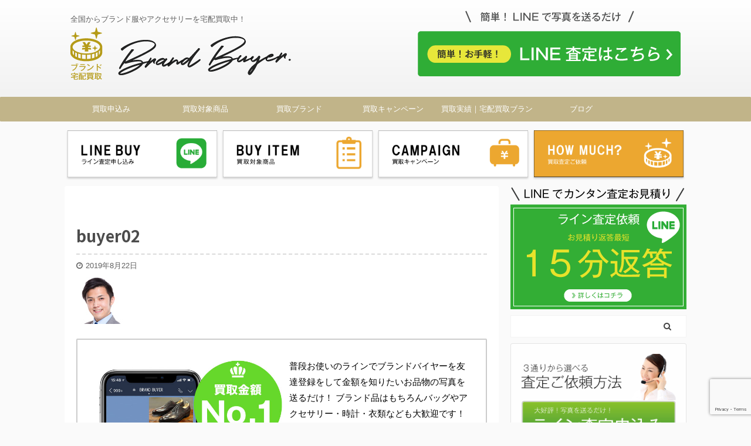

--- FILE ---
content_type: text/html; charset=UTF-8
request_url: https://brand-buyer.com/buyer02
body_size: 19331
content:

<!DOCTYPE html>
<!--[if lt IE 7]>
<html class="ie6" dir="ltr" lang="ja" prefix="og: https://ogp.me/ns#"> <![endif]-->
<!--[if IE 7]>
<html class="i7" dir="ltr" lang="ja" prefix="og: https://ogp.me/ns#"> <![endif]-->
<!--[if IE 8]>
<html class="ie" dir="ltr" lang="ja" prefix="og: https://ogp.me/ns#"> <![endif]-->
<!--[if gt IE 8]><!-->
<html dir="ltr" lang="ja" prefix="og: https://ogp.me/ns#" class="s-navi-search-overlay">
	<!--<![endif]-->
	<head prefix="og: http://ogp.me/ns# fb: http://ogp.me/ns/fb# article: http://ogp.me/ns/article#">
		<meta charset="UTF-8" >
		<meta name="viewport" content="width=device-width,initial-scale=1.0,user-scalable=no,viewport-fit=cover">
		<meta name="format-detection" content="telephone=no" >
		<meta name="referrer" content="no-referrer-when-downgrade"/>

					<meta name="robots" content="noindex,follow">
		
		<link rel="alternate" type="application/rss+xml" title="宅配買取専門ブランドバイヤー RSS Feed" href="https://brand-buyer.com/feed" />
		<link rel="pingback" href="https://brand-buyer.com/xmlrpc.php" >
		<!--[if lt IE 9]>
		<script src="https://brand-buyer.com/wp-content/themes/affinger5/js/html5shiv.js"></script>
		<![endif]-->
					<style>img:is([sizes="auto" i], [sizes^="auto," i]) { contain-intrinsic-size: 3000px 1500px }</style>
	
		<!-- All in One SEO 4.8.5 - aioseo.com -->
	<meta name="robots" content="max-image-preview:large" />
	<meta name="author" content="brandbuyer"/>
	<link rel="canonical" href="https://brand-buyer.com/buyer02" />
	<meta name="generator" content="All in One SEO (AIOSEO) 4.8.5" />
		<meta property="og:locale" content="ja_JP" />
		<meta property="og:site_name" content="宅配買取専門ブランドバイヤー | 全国からブランド服やアクセサリーを宅配買取中！" />
		<meta property="og:type" content="article" />
		<meta property="og:title" content="buyer02 | 宅配買取専門ブランドバイヤー" />
		<meta property="og:url" content="https://brand-buyer.com/buyer02" />
		<meta property="article:published_time" content="2019-08-22T09:51:15+00:00" />
		<meta property="article:modified_time" content="2019-08-22T09:51:15+00:00" />
		<meta name="twitter:card" content="summary" />
		<meta name="twitter:title" content="buyer02 | 宅配買取専門ブランドバイヤー" />
		<script type="application/ld+json" class="aioseo-schema">
			{"@context":"https:\/\/schema.org","@graph":[{"@type":"BreadcrumbList","@id":"https:\/\/brand-buyer.com\/buyer02#breadcrumblist","itemListElement":[{"@type":"ListItem","@id":"https:\/\/brand-buyer.com#listItem","position":1,"name":"\u30db\u30fc\u30e0","item":"https:\/\/brand-buyer.com","nextItem":{"@type":"ListItem","@id":"https:\/\/brand-buyer.com\/buyer02#listItem","name":"buyer02"}},{"@type":"ListItem","@id":"https:\/\/brand-buyer.com\/buyer02#listItem","position":2,"name":"buyer02","previousItem":{"@type":"ListItem","@id":"https:\/\/brand-buyer.com#listItem","name":"\u30db\u30fc\u30e0"}}]},{"@type":"ItemPage","@id":"https:\/\/brand-buyer.com\/buyer02#itempage","url":"https:\/\/brand-buyer.com\/buyer02","name":"buyer02 | \u5b85\u914d\u8cb7\u53d6\u5c02\u9580\u30d6\u30e9\u30f3\u30c9\u30d0\u30a4\u30e4\u30fc","inLanguage":"ja","isPartOf":{"@id":"https:\/\/brand-buyer.com\/#website"},"breadcrumb":{"@id":"https:\/\/brand-buyer.com\/buyer02#breadcrumblist"},"author":{"@id":"https:\/\/brand-buyer.com\/author\/brandbuyer#author"},"creator":{"@id":"https:\/\/brand-buyer.com\/author\/brandbuyer#author"},"datePublished":"2019-08-22T18:51:15+09:00","dateModified":"2019-08-22T18:51:15+09:00"},{"@type":"Organization","@id":"https:\/\/brand-buyer.com\/#organization","name":"\u5b85\u914d\u8cb7\u53d6\u5c02\u9580\u30d6\u30e9\u30f3\u30c9\u30d0\u30a4\u30e4\u30fc","description":"\u5168\u56fd\u304b\u3089\u30d6\u30e9\u30f3\u30c9\u670d\u3084\u30a2\u30af\u30bb\u30b5\u30ea\u30fc\u3092\u5b85\u914d\u8cb7\u53d6\u4e2d\uff01","url":"https:\/\/brand-buyer.com\/"},{"@type":"Person","@id":"https:\/\/brand-buyer.com\/author\/brandbuyer#author","url":"https:\/\/brand-buyer.com\/author\/brandbuyer","name":"brandbuyer","image":{"@type":"ImageObject","@id":"https:\/\/brand-buyer.com\/buyer02#authorImage","url":"https:\/\/secure.gravatar.com\/avatar\/268ef59dd07aa2c61d5be8127f6c26747297bc7ef6d60c16f63e060853ef061e?s=96&d=mm&r=g","width":96,"height":96,"caption":"brandbuyer"}},{"@type":"WebSite","@id":"https:\/\/brand-buyer.com\/#website","url":"https:\/\/brand-buyer.com\/","name":"\u5b85\u914d\u8cb7\u53d6\u5c02\u9580\u30d6\u30e9\u30f3\u30c9\u30d0\u30a4\u30e4\u30fc","description":"\u5168\u56fd\u304b\u3089\u30d6\u30e9\u30f3\u30c9\u670d\u3084\u30a2\u30af\u30bb\u30b5\u30ea\u30fc\u3092\u5b85\u914d\u8cb7\u53d6\u4e2d\uff01","inLanguage":"ja","publisher":{"@id":"https:\/\/brand-buyer.com\/#organization"}}]}
		</script>
		<!-- All in One SEO -->

<title>buyer02 | 宅配買取専門ブランドバイヤー</title>
<link rel='dns-prefetch' href='//ajax.googleapis.com' />
<script type="text/javascript">
/* <![CDATA[ */
window._wpemojiSettings = {"baseUrl":"https:\/\/s.w.org\/images\/core\/emoji\/15.1.0\/72x72\/","ext":".png","svgUrl":"https:\/\/s.w.org\/images\/core\/emoji\/15.1.0\/svg\/","svgExt":".svg","source":{"concatemoji":"https:\/\/brand-buyer.com\/wp-includes\/js\/wp-emoji-release.min.js?ver=6.8.1"}};
/*! This file is auto-generated */
!function(i,n){var o,s,e;function c(e){try{var t={supportTests:e,timestamp:(new Date).valueOf()};sessionStorage.setItem(o,JSON.stringify(t))}catch(e){}}function p(e,t,n){e.clearRect(0,0,e.canvas.width,e.canvas.height),e.fillText(t,0,0);var t=new Uint32Array(e.getImageData(0,0,e.canvas.width,e.canvas.height).data),r=(e.clearRect(0,0,e.canvas.width,e.canvas.height),e.fillText(n,0,0),new Uint32Array(e.getImageData(0,0,e.canvas.width,e.canvas.height).data));return t.every(function(e,t){return e===r[t]})}function u(e,t,n){switch(t){case"flag":return n(e,"\ud83c\udff3\ufe0f\u200d\u26a7\ufe0f","\ud83c\udff3\ufe0f\u200b\u26a7\ufe0f")?!1:!n(e,"\ud83c\uddfa\ud83c\uddf3","\ud83c\uddfa\u200b\ud83c\uddf3")&&!n(e,"\ud83c\udff4\udb40\udc67\udb40\udc62\udb40\udc65\udb40\udc6e\udb40\udc67\udb40\udc7f","\ud83c\udff4\u200b\udb40\udc67\u200b\udb40\udc62\u200b\udb40\udc65\u200b\udb40\udc6e\u200b\udb40\udc67\u200b\udb40\udc7f");case"emoji":return!n(e,"\ud83d\udc26\u200d\ud83d\udd25","\ud83d\udc26\u200b\ud83d\udd25")}return!1}function f(e,t,n){var r="undefined"!=typeof WorkerGlobalScope&&self instanceof WorkerGlobalScope?new OffscreenCanvas(300,150):i.createElement("canvas"),a=r.getContext("2d",{willReadFrequently:!0}),o=(a.textBaseline="top",a.font="600 32px Arial",{});return e.forEach(function(e){o[e]=t(a,e,n)}),o}function t(e){var t=i.createElement("script");t.src=e,t.defer=!0,i.head.appendChild(t)}"undefined"!=typeof Promise&&(o="wpEmojiSettingsSupports",s=["flag","emoji"],n.supports={everything:!0,everythingExceptFlag:!0},e=new Promise(function(e){i.addEventListener("DOMContentLoaded",e,{once:!0})}),new Promise(function(t){var n=function(){try{var e=JSON.parse(sessionStorage.getItem(o));if("object"==typeof e&&"number"==typeof e.timestamp&&(new Date).valueOf()<e.timestamp+604800&&"object"==typeof e.supportTests)return e.supportTests}catch(e){}return null}();if(!n){if("undefined"!=typeof Worker&&"undefined"!=typeof OffscreenCanvas&&"undefined"!=typeof URL&&URL.createObjectURL&&"undefined"!=typeof Blob)try{var e="postMessage("+f.toString()+"("+[JSON.stringify(s),u.toString(),p.toString()].join(",")+"));",r=new Blob([e],{type:"text/javascript"}),a=new Worker(URL.createObjectURL(r),{name:"wpTestEmojiSupports"});return void(a.onmessage=function(e){c(n=e.data),a.terminate(),t(n)})}catch(e){}c(n=f(s,u,p))}t(n)}).then(function(e){for(var t in e)n.supports[t]=e[t],n.supports.everything=n.supports.everything&&n.supports[t],"flag"!==t&&(n.supports.everythingExceptFlag=n.supports.everythingExceptFlag&&n.supports[t]);n.supports.everythingExceptFlag=n.supports.everythingExceptFlag&&!n.supports.flag,n.DOMReady=!1,n.readyCallback=function(){n.DOMReady=!0}}).then(function(){return e}).then(function(){var e;n.supports.everything||(n.readyCallback(),(e=n.source||{}).concatemoji?t(e.concatemoji):e.wpemoji&&e.twemoji&&(t(e.twemoji),t(e.wpemoji)))}))}((window,document),window._wpemojiSettings);
/* ]]> */
</script>
<style id='wp-emoji-styles-inline-css' type='text/css'>

	img.wp-smiley, img.emoji {
		display: inline !important;
		border: none !important;
		box-shadow: none !important;
		height: 1em !important;
		width: 1em !important;
		margin: 0 0.07em !important;
		vertical-align: -0.1em !important;
		background: none !important;
		padding: 0 !important;
	}
</style>
<link rel='stylesheet' id='wp-block-library-css' href='https://brand-buyer.com/wp-includes/css/dist/block-library/style.min.css?ver=6.8.1' type='text/css' media='all' />
<style id='classic-theme-styles-inline-css' type='text/css'>
/*! This file is auto-generated */
.wp-block-button__link{color:#fff;background-color:#32373c;border-radius:9999px;box-shadow:none;text-decoration:none;padding:calc(.667em + 2px) calc(1.333em + 2px);font-size:1.125em}.wp-block-file__button{background:#32373c;color:#fff;text-decoration:none}
</style>
<style id='global-styles-inline-css' type='text/css'>
:root{--wp--preset--aspect-ratio--square: 1;--wp--preset--aspect-ratio--4-3: 4/3;--wp--preset--aspect-ratio--3-4: 3/4;--wp--preset--aspect-ratio--3-2: 3/2;--wp--preset--aspect-ratio--2-3: 2/3;--wp--preset--aspect-ratio--16-9: 16/9;--wp--preset--aspect-ratio--9-16: 9/16;--wp--preset--color--black: #000000;--wp--preset--color--cyan-bluish-gray: #abb8c3;--wp--preset--color--white: #ffffff;--wp--preset--color--pale-pink: #f78da7;--wp--preset--color--vivid-red: #cf2e2e;--wp--preset--color--luminous-vivid-orange: #ff6900;--wp--preset--color--luminous-vivid-amber: #fcb900;--wp--preset--color--light-green-cyan: #7bdcb5;--wp--preset--color--vivid-green-cyan: #00d084;--wp--preset--color--pale-cyan-blue: #8ed1fc;--wp--preset--color--vivid-cyan-blue: #0693e3;--wp--preset--color--vivid-purple: #9b51e0;--wp--preset--color--soft-red: #e6514c;--wp--preset--color--light-grayish-red: #fdebee;--wp--preset--color--vivid-yellow: #ffc107;--wp--preset--color--very-pale-yellow: #fffde7;--wp--preset--color--very-light-gray: #fafafa;--wp--preset--color--very-dark-gray: #313131;--wp--preset--color--original-color-a: #43a047;--wp--preset--color--original-color-b: #795548;--wp--preset--color--original-color-c: #ec407a;--wp--preset--color--original-color-d: #9e9d24;--wp--preset--gradient--vivid-cyan-blue-to-vivid-purple: linear-gradient(135deg,rgba(6,147,227,1) 0%,rgb(155,81,224) 100%);--wp--preset--gradient--light-green-cyan-to-vivid-green-cyan: linear-gradient(135deg,rgb(122,220,180) 0%,rgb(0,208,130) 100%);--wp--preset--gradient--luminous-vivid-amber-to-luminous-vivid-orange: linear-gradient(135deg,rgba(252,185,0,1) 0%,rgba(255,105,0,1) 100%);--wp--preset--gradient--luminous-vivid-orange-to-vivid-red: linear-gradient(135deg,rgba(255,105,0,1) 0%,rgb(207,46,46) 100%);--wp--preset--gradient--very-light-gray-to-cyan-bluish-gray: linear-gradient(135deg,rgb(238,238,238) 0%,rgb(169,184,195) 100%);--wp--preset--gradient--cool-to-warm-spectrum: linear-gradient(135deg,rgb(74,234,220) 0%,rgb(151,120,209) 20%,rgb(207,42,186) 40%,rgb(238,44,130) 60%,rgb(251,105,98) 80%,rgb(254,248,76) 100%);--wp--preset--gradient--blush-light-purple: linear-gradient(135deg,rgb(255,206,236) 0%,rgb(152,150,240) 100%);--wp--preset--gradient--blush-bordeaux: linear-gradient(135deg,rgb(254,205,165) 0%,rgb(254,45,45) 50%,rgb(107,0,62) 100%);--wp--preset--gradient--luminous-dusk: linear-gradient(135deg,rgb(255,203,112) 0%,rgb(199,81,192) 50%,rgb(65,88,208) 100%);--wp--preset--gradient--pale-ocean: linear-gradient(135deg,rgb(255,245,203) 0%,rgb(182,227,212) 50%,rgb(51,167,181) 100%);--wp--preset--gradient--electric-grass: linear-gradient(135deg,rgb(202,248,128) 0%,rgb(113,206,126) 100%);--wp--preset--gradient--midnight: linear-gradient(135deg,rgb(2,3,129) 0%,rgb(40,116,252) 100%);--wp--preset--font-size--small: 13px;--wp--preset--font-size--medium: 20px;--wp--preset--font-size--large: 36px;--wp--preset--font-size--x-large: 42px;--wp--preset--spacing--20: 0.44rem;--wp--preset--spacing--30: 0.67rem;--wp--preset--spacing--40: 1rem;--wp--preset--spacing--50: 1.5rem;--wp--preset--spacing--60: 2.25rem;--wp--preset--spacing--70: 3.38rem;--wp--preset--spacing--80: 5.06rem;--wp--preset--shadow--natural: 6px 6px 9px rgba(0, 0, 0, 0.2);--wp--preset--shadow--deep: 12px 12px 50px rgba(0, 0, 0, 0.4);--wp--preset--shadow--sharp: 6px 6px 0px rgba(0, 0, 0, 0.2);--wp--preset--shadow--outlined: 6px 6px 0px -3px rgba(255, 255, 255, 1), 6px 6px rgba(0, 0, 0, 1);--wp--preset--shadow--crisp: 6px 6px 0px rgba(0, 0, 0, 1);}:where(.is-layout-flex){gap: 0.5em;}:where(.is-layout-grid){gap: 0.5em;}body .is-layout-flex{display: flex;}.is-layout-flex{flex-wrap: wrap;align-items: center;}.is-layout-flex > :is(*, div){margin: 0;}body .is-layout-grid{display: grid;}.is-layout-grid > :is(*, div){margin: 0;}:where(.wp-block-columns.is-layout-flex){gap: 2em;}:where(.wp-block-columns.is-layout-grid){gap: 2em;}:where(.wp-block-post-template.is-layout-flex){gap: 1.25em;}:where(.wp-block-post-template.is-layout-grid){gap: 1.25em;}.has-black-color{color: var(--wp--preset--color--black) !important;}.has-cyan-bluish-gray-color{color: var(--wp--preset--color--cyan-bluish-gray) !important;}.has-white-color{color: var(--wp--preset--color--white) !important;}.has-pale-pink-color{color: var(--wp--preset--color--pale-pink) !important;}.has-vivid-red-color{color: var(--wp--preset--color--vivid-red) !important;}.has-luminous-vivid-orange-color{color: var(--wp--preset--color--luminous-vivid-orange) !important;}.has-luminous-vivid-amber-color{color: var(--wp--preset--color--luminous-vivid-amber) !important;}.has-light-green-cyan-color{color: var(--wp--preset--color--light-green-cyan) !important;}.has-vivid-green-cyan-color{color: var(--wp--preset--color--vivid-green-cyan) !important;}.has-pale-cyan-blue-color{color: var(--wp--preset--color--pale-cyan-blue) !important;}.has-vivid-cyan-blue-color{color: var(--wp--preset--color--vivid-cyan-blue) !important;}.has-vivid-purple-color{color: var(--wp--preset--color--vivid-purple) !important;}.has-black-background-color{background-color: var(--wp--preset--color--black) !important;}.has-cyan-bluish-gray-background-color{background-color: var(--wp--preset--color--cyan-bluish-gray) !important;}.has-white-background-color{background-color: var(--wp--preset--color--white) !important;}.has-pale-pink-background-color{background-color: var(--wp--preset--color--pale-pink) !important;}.has-vivid-red-background-color{background-color: var(--wp--preset--color--vivid-red) !important;}.has-luminous-vivid-orange-background-color{background-color: var(--wp--preset--color--luminous-vivid-orange) !important;}.has-luminous-vivid-amber-background-color{background-color: var(--wp--preset--color--luminous-vivid-amber) !important;}.has-light-green-cyan-background-color{background-color: var(--wp--preset--color--light-green-cyan) !important;}.has-vivid-green-cyan-background-color{background-color: var(--wp--preset--color--vivid-green-cyan) !important;}.has-pale-cyan-blue-background-color{background-color: var(--wp--preset--color--pale-cyan-blue) !important;}.has-vivid-cyan-blue-background-color{background-color: var(--wp--preset--color--vivid-cyan-blue) !important;}.has-vivid-purple-background-color{background-color: var(--wp--preset--color--vivid-purple) !important;}.has-black-border-color{border-color: var(--wp--preset--color--black) !important;}.has-cyan-bluish-gray-border-color{border-color: var(--wp--preset--color--cyan-bluish-gray) !important;}.has-white-border-color{border-color: var(--wp--preset--color--white) !important;}.has-pale-pink-border-color{border-color: var(--wp--preset--color--pale-pink) !important;}.has-vivid-red-border-color{border-color: var(--wp--preset--color--vivid-red) !important;}.has-luminous-vivid-orange-border-color{border-color: var(--wp--preset--color--luminous-vivid-orange) !important;}.has-luminous-vivid-amber-border-color{border-color: var(--wp--preset--color--luminous-vivid-amber) !important;}.has-light-green-cyan-border-color{border-color: var(--wp--preset--color--light-green-cyan) !important;}.has-vivid-green-cyan-border-color{border-color: var(--wp--preset--color--vivid-green-cyan) !important;}.has-pale-cyan-blue-border-color{border-color: var(--wp--preset--color--pale-cyan-blue) !important;}.has-vivid-cyan-blue-border-color{border-color: var(--wp--preset--color--vivid-cyan-blue) !important;}.has-vivid-purple-border-color{border-color: var(--wp--preset--color--vivid-purple) !important;}.has-vivid-cyan-blue-to-vivid-purple-gradient-background{background: var(--wp--preset--gradient--vivid-cyan-blue-to-vivid-purple) !important;}.has-light-green-cyan-to-vivid-green-cyan-gradient-background{background: var(--wp--preset--gradient--light-green-cyan-to-vivid-green-cyan) !important;}.has-luminous-vivid-amber-to-luminous-vivid-orange-gradient-background{background: var(--wp--preset--gradient--luminous-vivid-amber-to-luminous-vivid-orange) !important;}.has-luminous-vivid-orange-to-vivid-red-gradient-background{background: var(--wp--preset--gradient--luminous-vivid-orange-to-vivid-red) !important;}.has-very-light-gray-to-cyan-bluish-gray-gradient-background{background: var(--wp--preset--gradient--very-light-gray-to-cyan-bluish-gray) !important;}.has-cool-to-warm-spectrum-gradient-background{background: var(--wp--preset--gradient--cool-to-warm-spectrum) !important;}.has-blush-light-purple-gradient-background{background: var(--wp--preset--gradient--blush-light-purple) !important;}.has-blush-bordeaux-gradient-background{background: var(--wp--preset--gradient--blush-bordeaux) !important;}.has-luminous-dusk-gradient-background{background: var(--wp--preset--gradient--luminous-dusk) !important;}.has-pale-ocean-gradient-background{background: var(--wp--preset--gradient--pale-ocean) !important;}.has-electric-grass-gradient-background{background: var(--wp--preset--gradient--electric-grass) !important;}.has-midnight-gradient-background{background: var(--wp--preset--gradient--midnight) !important;}.has-small-font-size{font-size: var(--wp--preset--font-size--small) !important;}.has-medium-font-size{font-size: var(--wp--preset--font-size--medium) !important;}.has-large-font-size{font-size: var(--wp--preset--font-size--large) !important;}.has-x-large-font-size{font-size: var(--wp--preset--font-size--x-large) !important;}
:where(.wp-block-post-template.is-layout-flex){gap: 1.25em;}:where(.wp-block-post-template.is-layout-grid){gap: 1.25em;}
:where(.wp-block-columns.is-layout-flex){gap: 2em;}:where(.wp-block-columns.is-layout-grid){gap: 2em;}
:root :where(.wp-block-pullquote){font-size: 1.5em;line-height: 1.6;}
</style>
<link rel='stylesheet' id='contact-form-7-css' href='https://brand-buyer.com/wp-content/plugins/contact-form-7/includes/css/styles.css?ver=6.1.1' type='text/css' media='all' />
<link rel='stylesheet' id='sb-type-std-css' href='https://brand-buyer.com/wp-content/plugins/speech-bubble/css/sb-type-std.css?ver=6.8.1' type='text/css' media='all' />
<link rel='stylesheet' id='sb-type-fb-css' href='https://brand-buyer.com/wp-content/plugins/speech-bubble/css/sb-type-fb.css?ver=6.8.1' type='text/css' media='all' />
<link rel='stylesheet' id='sb-type-fb-flat-css' href='https://brand-buyer.com/wp-content/plugins/speech-bubble/css/sb-type-fb-flat.css?ver=6.8.1' type='text/css' media='all' />
<link rel='stylesheet' id='sb-type-ln-css' href='https://brand-buyer.com/wp-content/plugins/speech-bubble/css/sb-type-ln.css?ver=6.8.1' type='text/css' media='all' />
<link rel='stylesheet' id='sb-type-ln-flat-css' href='https://brand-buyer.com/wp-content/plugins/speech-bubble/css/sb-type-ln-flat.css?ver=6.8.1' type='text/css' media='all' />
<link rel='stylesheet' id='sb-type-pink-css' href='https://brand-buyer.com/wp-content/plugins/speech-bubble/css/sb-type-pink.css?ver=6.8.1' type='text/css' media='all' />
<link rel='stylesheet' id='sb-type-rtail-css' href='https://brand-buyer.com/wp-content/plugins/speech-bubble/css/sb-type-rtail.css?ver=6.8.1' type='text/css' media='all' />
<link rel='stylesheet' id='sb-type-drop-css' href='https://brand-buyer.com/wp-content/plugins/speech-bubble/css/sb-type-drop.css?ver=6.8.1' type='text/css' media='all' />
<link rel='stylesheet' id='sb-type-think-css' href='https://brand-buyer.com/wp-content/plugins/speech-bubble/css/sb-type-think.css?ver=6.8.1' type='text/css' media='all' />
<link rel='stylesheet' id='sb-no-br-css' href='https://brand-buyer.com/wp-content/plugins/speech-bubble/css/sb-no-br.css?ver=6.8.1' type='text/css' media='all' />
<link rel='stylesheet' id='toc-screen-css' href='https://brand-buyer.com/wp-content/plugins/table-of-contents-plus/screen.min.css?ver=2411.1' type='text/css' media='all' />
<link rel='stylesheet' id='normalize-css' href='https://brand-buyer.com/wp-content/themes/affinger5/css/normalize.css?ver=1.5.9' type='text/css' media='all' />
<link rel='stylesheet' id='font-awesome-css' href='https://brand-buyer.com/wp-content/themes/affinger5/css/fontawesome/css/font-awesome.min.css?ver=4.7.0' type='text/css' media='all' />
<link rel='stylesheet' id='font-awesome-animation-css' href='https://brand-buyer.com/wp-content/themes/affinger5/css/fontawesome/css/font-awesome-animation.min.css?ver=6.8.1' type='text/css' media='all' />
<link rel='stylesheet' id='st_svg-css' href='https://brand-buyer.com/wp-content/themes/affinger5/st_svg/style.css?ver=6.8.1' type='text/css' media='all' />
<link rel='stylesheet' id='slick-css' href='https://brand-buyer.com/wp-content/themes/affinger5/vendor/slick/slick.css?ver=1.8.0' type='text/css' media='all' />
<link rel='stylesheet' id='slick-theme-css' href='https://brand-buyer.com/wp-content/themes/affinger5/vendor/slick/slick-theme.css?ver=1.8.0' type='text/css' media='all' />
<link rel='stylesheet' id='fonts-googleapis-notosansjp-css' href='//fonts.googleapis.com/css?family=Noto+Sans+JP%3A400%2C700&#038;display=swap&#038;subset=japanese&#038;ver=6.8.1' type='text/css' media='all' />
<link rel='stylesheet' id='style-css' href='https://brand-buyer.com/wp-content/themes/affinger5/style.css?ver=6.8.1' type='text/css' media='all' />
<link rel='stylesheet' id='child-style-css' href='https://brand-buyer.com/wp-content/themes/affinger5-child/style.css?ver=6.8.1' type='text/css' media='all' />
<link rel='stylesheet' id='single-css' href='https://brand-buyer.com/wp-content/themes/affinger5/st-rankcss.php' type='text/css' media='all' />
<link rel='stylesheet' id='jquery-lazyloadxt-spinner-css-css' href='//brand-buyer.com/wp-content/plugins/a3-lazy-load/assets/css/jquery.lazyloadxt.spinner.css?ver=6.8.1' type='text/css' media='all' />
<link rel='stylesheet' id='a3a3_lazy_load-css' href='//brand-buyer.com/wp-content/uploads/sass/a3_lazy_load.min.css?ver=1551961420' type='text/css' media='all' />
<link rel='stylesheet' id='st-themecss-css' href='https://brand-buyer.com/wp-content/themes/affinger5/st-themecss-loader.php?ver=6.8.1' type='text/css' media='all' />
<script type="text/javascript" src="//ajax.googleapis.com/ajax/libs/jquery/1.11.3/jquery.min.js?ver=1.11.3" id="jquery-js"></script>
<link rel="https://api.w.org/" href="https://brand-buyer.com/wp-json/" /><link rel="alternate" title="JSON" type="application/json" href="https://brand-buyer.com/wp-json/wp/v2/media/12216" /><link rel='shortlink' href='https://brand-buyer.com/?p=12216' />
<link rel="alternate" title="oEmbed (JSON)" type="application/json+oembed" href="https://brand-buyer.com/wp-json/oembed/1.0/embed?url=https%3A%2F%2Fbrand-buyer.com%2Fbuyer02" />
<link rel="alternate" title="oEmbed (XML)" type="text/xml+oembed" href="https://brand-buyer.com/wp-json/oembed/1.0/embed?url=https%3A%2F%2Fbrand-buyer.com%2Fbuyer02&#038;format=xml" />
<!-- Google Tag Manager -->
<script>(function(w,d,s,l,i){w[l]=w[l]||[];w[l].push({'gtm.start':
new Date().getTime(),event:'gtm.js'});var f=d.getElementsByTagName(s)[0],
j=d.createElement(s),dl=l!='dataLayer'?'&l='+l:'';j.async=true;j.src=
'https://www.googletagmanager.com/gtm.js?id='+i+dl;f.parentNode.insertBefore(j,f);
})(window,document,'script','dataLayer','GTM-WKFB9HM');</script>
<!-- End Google Tag Manager -->
<script src="//kitchen.juicer.cc/?color=LEMEIHB1U70=" async></script>
<link rel="icon" href="https://brand-buyer.com/wp-content/uploads/cropped-brand-buyer-sitelogo-1-32x32.jpg" sizes="32x32" />
<link rel="icon" href="https://brand-buyer.com/wp-content/uploads/cropped-brand-buyer-sitelogo-1-192x192.jpg" sizes="192x192" />
<link rel="apple-touch-icon" href="https://brand-buyer.com/wp-content/uploads/cropped-brand-buyer-sitelogo-1-180x180.jpg" />
<meta name="msapplication-TileImage" content="https://brand-buyer.com/wp-content/uploads/cropped-brand-buyer-sitelogo-1-270x270.jpg" />
			<script>
		(function (i, s, o, g, r, a, m) {
			i['GoogleAnalyticsObject'] = r;
			i[r] = i[r] || function () {
					(i[r].q = i[r].q || []).push(arguments)
				}, i[r].l = 1 * new Date();
			a = s.createElement(o),
				m = s.getElementsByTagName(o)[0];
			a.async = 1;
			a.src = g;
			m.parentNode.insertBefore(a, m)
		})(window, document, 'script', '//www.google-analytics.com/analytics.js', 'ga');

		ga('create', 'UA-61555857-20', 'auto');
		ga('send', 'pageview');

	</script>
					


<script>
	jQuery(function(){
		jQuery('.st-btn-open').click(function(){
			jQuery(this).next('.st-slidebox').stop(true, true).slideToggle();
			jQuery(this).addClass('st-btn-open-click');
		});
	});
</script>

	<script>
		jQuery(function(){
		jQuery('.post h3:not(.rankh3):not(#reply-title) , .h3modoki').wrapInner('<span class="st-dash-design"></span>');
		}) 
	</script>
<script>
jQuery(function(){
  jQuery('#st-tab-menu li').on('click', function(){
    if(jQuery(this).not('active')){
      jQuery(this).addClass('active').siblings('li').removeClass('active');
      var index = jQuery('#st-tab-menu li').index(this);
     jQuery('#st-tab-menu + #st-tab-box div').eq(index).addClass('active').siblings('div').removeClass('active');
    }
  });
});
</script>

<script>
	jQuery(function(){
		jQuery("#toc_container:not(:has(ul ul))").addClass("only-toc");
		jQuery(".st-ac-box ul:has(.cat-item)").each(function(){
			jQuery(this).addClass("st-ac-cat");
		});
	});
</script>

<script>
	jQuery(function(){
						jQuery('.st-star').parent('.rankh4').css('padding-bottom','5px'); // スターがある場合のランキング見出し調整
	});
</script>


			</head>
	<body class="attachment wp-singular attachment-template-default single single-attachment postid-12216 attachmentid-12216 attachment-jpeg wp-theme-affinger5 wp-child-theme-affinger5-child not-front-page" >
				<div id="st-ami">
				<div id="wrapper" class="">
				<div id="wrapper-in">
					<header id="">
						<div id="headbox-bg">
							<div id="headbox">

								<nav id="s-navi" class="pcnone" data-st-nav data-st-nav-type="normal">
		<dl class="acordion is-active" data-st-nav-primary>
			<dt class="trigger">
				<p class="acordion_button"><span class="op op-menu"><i class="fa st-svg-menu"></i></span></p>

				
				
							<!-- 追加メニュー -->
							
							<!-- 追加メニュー2 -->
							
							</dt>

			<dd class="acordion_tree">
				<div class="acordion_tree_content">

					

												<div class="menu-%e3%83%98%e3%83%83%e3%83%80%e3%83%bc%e3%83%a1%e3%83%8b%e3%83%a5%e3%83%bc-container"><ul id="menu-%e3%83%98%e3%83%83%e3%83%80%e3%83%bc%e3%83%a1%e3%83%8b%e3%83%a5%e3%83%bc" class="menu"><li id="menu-item-685" class="menu-item menu-item-type-post_type menu-item-object-page menu-item-has-children menu-item-685"><a href="https://brand-buyer.com/how-to-buy"><span class="menu-item-label">買取申込み</span></a>
<ul class="sub-menu">
	<li id="menu-item-688" class="menu-item menu-item-type-post_type menu-item-object-page menu-item-688"><a href="https://brand-buyer.com/linebuy"><span class="menu-item-label">ライン査定</span></a></li>
	<li id="menu-item-686" class="menu-item menu-item-type-post_type menu-item-object-page menu-item-686"><a href="https://brand-buyer.com/delivery-purchase"><span class="menu-item-label">宅配買取</span></a></li>
	<li id="menu-item-687" class="menu-item menu-item-type-post_type menu-item-object-page menu-item-687"><a href="https://brand-buyer.com/mailbuy"><span class="menu-item-label">メール買取</span></a></li>
	<li id="menu-item-527" class="menu-item menu-item-type-post_type menu-item-object-page menu-item-527"><a href="https://brand-buyer.com/contact-form"><span class="menu-item-label">査定申込み</span></a></li>
	<li id="menu-item-269" class="menu-item menu-item-type-post_type menu-item-object-page menu-item-269"><a href="https://brand-buyer.com/kaitori-kit"><span class="menu-item-label">宅配買取キット</span></a></li>
	<li id="menu-item-526" class="menu-item menu-item-type-post_type menu-item-object-page menu-item-526"><a href="https://brand-buyer.com/faq"><span class="menu-item-label">Q&#038;A</span></a></li>
</ul>
</li>
<li id="menu-item-728" class="menu-item menu-item-type-post_type menu-item-object-page menu-item-has-children menu-item-728"><a href="https://brand-buyer.com/buy-item"><span class="menu-item-label">買取対象商品</span></a>
<ul class="sub-menu">
	<li id="menu-item-771" class="menu-item menu-item-type-custom menu-item-object-custom menu-item-771"><a href="https://shoes-buyer.com/"><span class="menu-item-label">ブランド靴</span></a></li>
	<li id="menu-item-1730" class="menu-item menu-item-type-custom menu-item-object-custom menu-item-1730"><a href="https://watchkaitori.com/"><span class="menu-item-label">時計</span></a></li>
	<li id="menu-item-1731" class="menu-item menu-item-type-custom menu-item-object-custom menu-item-1731"><a href="https://brand-buyer.com/bag/"><span class="menu-item-label">鞄</span></a></li>
	<li id="menu-item-770" class="menu-item menu-item-type-custom menu-item-object-custom menu-item-770"><a href="https://chromehearts-buyer.com/"><span class="menu-item-label">クロムハーツ</span></a></li>
	<li id="menu-item-768" class="menu-item menu-item-type-custom menu-item-object-custom menu-item-768"><a href="https://wear-buyer.com/"><span class="menu-item-label">メンズ古着</span></a></li>
	<li id="menu-item-769" class="menu-item menu-item-type-custom menu-item-object-custom menu-item-769"><a href="https://brand-buyer.com/women/"><span class="menu-item-label">レディース洋服</span></a></li>
	<li id="menu-item-772" class="menu-item menu-item-type-custom menu-item-object-custom menu-item-772"><a href="https://sneaker-buyer.com/"><span class="menu-item-label">スニーカー</span></a></li>
</ul>
</li>
<li id="menu-item-871" class="menu-item menu-item-type-post_type menu-item-object-page menu-item-has-children menu-item-871"><a href="https://brand-buyer.com/brand"><span class="menu-item-label">買取ブランド</span></a>
<ul class="sub-menu">
	<li id="menu-item-17522" class="menu-item menu-item-type-custom menu-item-object-custom menu-item-17522"><a href="https://louisvuitton-buyer.com/"><span class="menu-item-label">ルイ ヴィトン買取</span></a></li>
	<li id="menu-item-17523" class="menu-item menu-item-type-custom menu-item-object-custom menu-item-17523"><a href="https://hermes-buyer.com/"><span class="menu-item-label">エルメス買取</span></a></li>
	<li id="menu-item-1665" class="menu-item menu-item-type-post_type menu-item-object-post menu-item-1665"><a href="https://brand-buyer.com/gucci-2"><span class="menu-item-label">グッチ買取</span></a></li>
	<li id="menu-item-1667" class="menu-item menu-item-type-post_type menu-item-object-post menu-item-1667"><a href="https://brand-buyer.com/celine-buy"><span class="menu-item-label">セリーヌ買取</span></a></li>
	<li id="menu-item-1960" class="menu-item menu-item-type-post_type menu-item-object-post menu-item-1960"><a href="https://brand-buyer.com/chanel-buy"><span class="menu-item-label">シャネル買取</span></a></li>
	<li id="menu-item-1671" class="menu-item menu-item-type-post_type menu-item-object-post menu-item-1671"><a href="https://brand-buyer.com/prada-buy"><span class="menu-item-label">プラダ買取</span></a></li>
	<li id="menu-item-1668" class="menu-item menu-item-type-post_type menu-item-object-post menu-item-1668"><a href="https://brand-buyer.com/dior-buy"><span class="menu-item-label">ディオール買取</span></a></li>
	<li id="menu-item-1670" class="menu-item menu-item-type-post_type menu-item-object-post menu-item-1670"><a href="https://brand-buyer.com/balenciaga-buy"><span class="menu-item-label">バレンシアガ買取</span></a></li>
	<li id="menu-item-1669" class="menu-item menu-item-type-post_type menu-item-object-post menu-item-1669"><a href="https://brand-buyer.com/baccarat-buy"><span class="menu-item-label">バカラ買取</span></a></li>
	<li id="menu-item-1672" class="menu-item menu-item-type-post_type menu-item-object-post menu-item-1672"><a href="https://brand-buyer.com/louboutin-buy"><span class="menu-item-label">ルブタン買取</span></a></li>
</ul>
</li>
<li id="menu-item-11148" class="menu-item menu-item-type-post_type menu-item-object-page menu-item-11148"><a href="https://brand-buyer.com/campaign"><span class="menu-item-label">買取キャンペーン</span></a></li>
<li id="menu-item-1850" class="menu-item menu-item-type-taxonomy menu-item-object-category menu-item-has-children menu-item-1850"><a href="https://brand-buyer.com/category/purchase-record"><span class="menu-item-label">買取実績｜宅配買取ブランドバイヤー</span></a>
<ul class="sub-menu">
	<li id="menu-item-1959" class="menu-item menu-item-type-post_type menu-item-object-page menu-item-1959"><a href="https://brand-buyer.com/purchase-record"><span class="menu-item-label">買取実績一覧</span></a></li>
</ul>
</li>
<li id="menu-item-11072" class="menu-item menu-item-type-taxonomy menu-item-object-category menu-item-11072"><a href="https://brand-buyer.com/category/blog"><span class="menu-item-label">ブログ</span></a></li>
</ul></div>						<div class="clear"></div>

					
				</div>
			</dd>

					</dl>

					</nav>

								<div id="header-l">
									
									<div id="st-text-logo">
										
            
			
				<!-- キャプション -->
				                
					              		 	 <p class="descr sitenametop">
               		     	全国からブランド服やアクセサリーを宅配買取中！               			 </p>
					                    
				                
				<!-- ロゴ又はブログ名 -->
				              		  <p class="sitename"><a href="https://brand-buyer.com/">
                  		                        		  <img class="sitename-bottom" alt="宅配買取専門ブランドバイヤー" src="https://brand-buyer.com/wp-content/uploads/brand-buyer-logo-02.png" >
                   		               		  </a></p>
            					<!-- ロゴ又はブログ名ここまで -->

			    
		
    									</div>
								</div><!-- /#header-l -->

								<div id="header-r" class="smanone">
									
	<div id="block-2" class="headbox widget_block widget_media_image">
<figure class="wp-block-image size-full is-resized"><a href="https://brand-buyer.com/linebuy" target="_blank" rel=" noreferrer noopener"><img fetchpriority="high" decoding="async" width="450" height="120" src="//brand-buyer.com/wp-content/plugins/a3-lazy-load/assets/images/lazy_placeholder.gif" data-lazy-type="image" data-src="https://brand-buyer.com/wp-content/uploads/headder-cta-bnr.png" alt="ブランドLINEライン査定バナー画像" class="lazy lazy-hidden wp-image-11421" style="object-fit:cover;width:450px;height:120px" srcset="" data-srcset="https://brand-buyer.com/wp-content/uploads/headder-cta-bnr.png 450w, https://brand-buyer.com/wp-content/uploads/headder-cta-bnr-300x80.png 300w" sizes="(max-width: 450px) 100vw, 450px" /><noscript><img fetchpriority="high" decoding="async" width="450" height="120" src="https://brand-buyer.com/wp-content/uploads/headder-cta-bnr.png" alt="ブランドLINEライン査定バナー画像" class="wp-image-11421" style="object-fit:cover;width:450px;height:120px" srcset="https://brand-buyer.com/wp-content/uploads/headder-cta-bnr.png 450w, https://brand-buyer.com/wp-content/uploads/headder-cta-bnr-300x80.png 300w" sizes="(max-width: 450px) 100vw, 450px" /></noscript></a></figure>
</div>								</div><!-- /#header-r -->
							</div><!-- /#headbox-bg -->
						</div><!-- /#headbox clearfix -->

						
						
						
						
											
<div id="gazou-wide">
			<div id="st-menubox">
			<div id="st-menuwide">
				<nav class="smanone clearfix"><ul id="menu-%e3%83%98%e3%83%83%e3%83%80%e3%83%bc%e3%83%a1%e3%83%8b%e3%83%a5%e3%83%bc-1" class="menu"><li class="menu-item menu-item-type-post_type menu-item-object-page menu-item-has-children menu-item-685"><a href="https://brand-buyer.com/how-to-buy">買取申込み</a>
<ul class="sub-menu">
	<li class="menu-item menu-item-type-post_type menu-item-object-page menu-item-688"><a href="https://brand-buyer.com/linebuy">ライン査定</a></li>
	<li class="menu-item menu-item-type-post_type menu-item-object-page menu-item-686"><a href="https://brand-buyer.com/delivery-purchase">宅配買取</a></li>
	<li class="menu-item menu-item-type-post_type menu-item-object-page menu-item-687"><a href="https://brand-buyer.com/mailbuy">メール買取</a></li>
	<li class="menu-item menu-item-type-post_type menu-item-object-page menu-item-527"><a href="https://brand-buyer.com/contact-form">査定申込み</a></li>
	<li class="menu-item menu-item-type-post_type menu-item-object-page menu-item-269"><a href="https://brand-buyer.com/kaitori-kit">宅配買取キット</a></li>
	<li class="menu-item menu-item-type-post_type menu-item-object-page menu-item-526"><a href="https://brand-buyer.com/faq">Q&#038;A</a></li>
</ul>
</li>
<li class="menu-item menu-item-type-post_type menu-item-object-page menu-item-has-children menu-item-728"><a href="https://brand-buyer.com/buy-item">買取対象商品</a>
<ul class="sub-menu">
	<li class="menu-item menu-item-type-custom menu-item-object-custom menu-item-771"><a href="https://shoes-buyer.com/">ブランド靴</a></li>
	<li class="menu-item menu-item-type-custom menu-item-object-custom menu-item-1730"><a href="https://watchkaitori.com/">時計</a></li>
	<li class="menu-item menu-item-type-custom menu-item-object-custom menu-item-1731"><a href="https://brand-buyer.com/bag/">鞄</a></li>
	<li class="menu-item menu-item-type-custom menu-item-object-custom menu-item-770"><a href="https://chromehearts-buyer.com/">クロムハーツ</a></li>
	<li class="menu-item menu-item-type-custom menu-item-object-custom menu-item-768"><a href="https://wear-buyer.com/">メンズ古着</a></li>
	<li class="menu-item menu-item-type-custom menu-item-object-custom menu-item-769"><a href="https://brand-buyer.com/women/">レディース洋服</a></li>
	<li class="menu-item menu-item-type-custom menu-item-object-custom menu-item-772"><a href="https://sneaker-buyer.com/">スニーカー</a></li>
</ul>
</li>
<li class="menu-item menu-item-type-post_type menu-item-object-page menu-item-has-children menu-item-871"><a href="https://brand-buyer.com/brand">買取ブランド</a>
<ul class="sub-menu">
	<li class="menu-item menu-item-type-custom menu-item-object-custom menu-item-17522"><a href="https://louisvuitton-buyer.com/">ルイ ヴィトン買取</a></li>
	<li class="menu-item menu-item-type-custom menu-item-object-custom menu-item-17523"><a href="https://hermes-buyer.com/">エルメス買取</a></li>
	<li class="menu-item menu-item-type-post_type menu-item-object-post menu-item-1665"><a href="https://brand-buyer.com/gucci-2">グッチ買取</a></li>
	<li class="menu-item menu-item-type-post_type menu-item-object-post menu-item-1667"><a href="https://brand-buyer.com/celine-buy">セリーヌ買取</a></li>
	<li class="menu-item menu-item-type-post_type menu-item-object-post menu-item-1960"><a href="https://brand-buyer.com/chanel-buy">シャネル買取</a></li>
	<li class="menu-item menu-item-type-post_type menu-item-object-post menu-item-1671"><a href="https://brand-buyer.com/prada-buy">プラダ買取</a></li>
	<li class="menu-item menu-item-type-post_type menu-item-object-post menu-item-1668"><a href="https://brand-buyer.com/dior-buy">ディオール買取</a></li>
	<li class="menu-item menu-item-type-post_type menu-item-object-post menu-item-1670"><a href="https://brand-buyer.com/balenciaga-buy">バレンシアガ買取</a></li>
	<li class="menu-item menu-item-type-post_type menu-item-object-post menu-item-1669"><a href="https://brand-buyer.com/baccarat-buy">バカラ買取</a></li>
	<li class="menu-item menu-item-type-post_type menu-item-object-post menu-item-1672"><a href="https://brand-buyer.com/louboutin-buy">ルブタン買取</a></li>
</ul>
</li>
<li class="menu-item menu-item-type-post_type menu-item-object-page menu-item-11148"><a href="https://brand-buyer.com/campaign">買取キャンペーン</a></li>
<li class="menu-item menu-item-type-taxonomy menu-item-object-category menu-item-has-children menu-item-1850"><a href="https://brand-buyer.com/category/purchase-record">買取実績｜宅配買取ブランドバイヤー</a>
<ul class="sub-menu">
	<li class="menu-item menu-item-type-post_type menu-item-object-page menu-item-1959"><a href="https://brand-buyer.com/purchase-record">買取実績一覧</a></li>
</ul>
</li>
<li class="menu-item menu-item-type-taxonomy menu-item-object-category menu-item-11072"><a href="https://brand-buyer.com/category/blog">ブログ</a></li>
</ul></nav>			</div>
		</div>
				</div>
					
					
					</header>

					
		<div id="st-header-cardlink-wrapper">
		<ul id="st-header-cardlink" class="st-cardlink-column-d st-cardlink-column-4">
							
									<li class="st-cardlink-card has-link">
													<a class="st-cardlink-card-link" href="https://brand-buyer.com/men/line-purchase">
								<img src="https://brand-buyer.com/wp-content/uploads/headder-card01.png" alt="">
							</a>
											</li>
				
							
									<li class="st-cardlink-card has-link">
													<a class="st-cardlink-card-link" href="https://brand-buyer.com/brand">
								<img src="https://brand-buyer.com/wp-content/uploads/headder-card03.png" alt="">
							</a>
											</li>
				
							
									<li class="st-cardlink-card has-link">
													<a class="st-cardlink-card-link" href="https://brand-buyer.com/campaign">
								<img src="https://brand-buyer.com/wp-content/uploads/headder-card02.png" alt="">
							</a>
											</li>
				
							
									<li class="st-cardlink-card has-link">
													<a class="st-cardlink-card-link" href="https://brand-buyer.com/how-to-buy">
								<img src="https://brand-buyer.com/wp-content/uploads/headder-card04.png" alt="">
							</a>
											</li>
				
					</ul>
	</div>

					<div id="content-w">

					
					
					
	
			<div id="st-header-post-under-box" class="st-header-post-no-data "
		     style="">
			<div class="st-dark-cover">
							</div>
		</div>
	

<div id="content" class="clearfix">
	<div id="contentInner">
		<main>
			<article>
														<div id="post-12216" class="post st-custom post-12216 attachment type-attachment status-inherit hentry">
				
					
																
					
					<!--ぱんくず -->
										<!--/ ぱんくず -->

					<!--ループ開始 -->
										
																									<p class="st-catgroup">
															</p>
						
						<h1 class="entry-title">buyer02</h1>

						
	<div class="blogbox ">
		<p><span class="kdate">
							<i class="fa fa-clock-o"></i><time class="updated" datetime="2019-08-22T18:51:15+0900">2019年8月22日</time>
					</span></p>
	</div>
					
					
					<div class="mainbox">
						<div id="nocopy" ><!-- コピー禁止エリアここから -->
							
							
							
							<div class="entry-content">
								<p class="attachment"><a href='https://brand-buyer.com/wp-content/uploads/buyer02.jpg'><img decoding="async" width="80" height="80" src="//brand-buyer.com/wp-content/plugins/a3-lazy-load/assets/images/lazy_placeholder.gif" data-lazy-type="image" data-src="https://brand-buyer.com/wp-content/uploads/buyer02.jpg" class="lazy lazy-hidden attachment-medium size-medium" alt="" srcset="" data-srcset="https://brand-buyer.com/wp-content/uploads/buyer02.jpg 80w, https://brand-buyer.com/wp-content/uploads/buyer02-60x60.jpg 60w" sizes="(max-width: 80px) 100vw, 80px" /><noscript><img decoding="async" width="80" height="80" src="https://brand-buyer.com/wp-content/uploads/buyer02.jpg" class="attachment-medium size-medium" alt="" srcset="https://brand-buyer.com/wp-content/uploads/buyer02.jpg 80w, https://brand-buyer.com/wp-content/uploads/buyer02-60x60.jpg 60w" sizes="(max-width: 80px) 100vw, 80px" /></noscript></a></p>
							</div>
						</div><!-- コピー禁止エリアここまで -->

												
					<div class="adbox">
				
							        
	
									<div style="padding-top:10px;">
						
		        
	
					</div>
							</div>
			

																					
		<div id="st_custom_html_widget-3" class="widget_text st-widgets-box post-widgets-bottom widget_st_custom_html_widget">
		
		<div class="textwidget custom-html-widget">
			<div class="st-mybox st-mybox-class" style="background:#ffffff;border-color:#ccc;border-width:2px;border-radius:2px;margin: 25px 0 25px 0;"><div class="st-in-mybox">

<table style="border-color: #ffffff; background-color: #ffffff;" border="0">
<tbody>
<tr>
<td style="border-color: #ffffff; background-color: #ffffff;"><img class="lazy lazy-hidden size-full wp-image-20 alignleft" src="//brand-buyer.com/wp-content/plugins/a3-lazy-load/assets/images/lazy_placeholder.gif" data-lazy-type="image" data-src="https://brand-buyer.com/wp-content/uploads/popup-cta-bnr01.jpg" alt="" width="320" height="257" /><noscript><img class="size-full wp-image-20 alignleft" src="https://brand-buyer.com/wp-content/uploads/popup-cta-bnr01.jpg" alt="" width="320" height="257" /></noscript>普段お使いのラインでブランドバイヤーを友達登録をして金額を知りたいお品物の写真を送るだけ！
ブランド品はもちろんバッグやアクセサリー・時計・衣類なども大歓迎です！ご自宅にある気になるお品物のおおよその査定額が簡単に分かります！</td>
</tr>
<tr>
<td style="border-color: #ffffff; background-color: #ffffff;"><p class=" st-mybtn st-reflection st-btn-default" style="background:#FFD54F; background: linear-gradient(to bottom, #ffdb69, #FFD54F);border-color:#FFEB3B;border-width:1px;border-radius:5px;font-weight:bold;color:#fff;box-shadow:0 3px 0 #FFB300;"><a style="font-weight:bold;color:#fff;" href="https://brand-buyer.com/redirect">ライン査定こちら<i class="fa fa-after fa-angle-right st-css-no" aria-hidden="true"></i></a></p></td>
</tr>
</tbody>
</table>

</div></div>		</div>

		</div>
		
		<div id="st_custom_html_widget-5" class="widget_text st-widgets-box post-widgets-bottom widget_st_custom_html_widget">
		
		<div class="textwidget custom-html-widget">
			
<div class="wpcf7 no-js" id="wpcf7-f106-p12216-o1" lang="ja" dir="ltr" data-wpcf7-id="106">
<div class="screen-reader-response"><p role="status" aria-live="polite" aria-atomic="true"></p> <ul></ul></div>
<form action="/buyer02#wpcf7-f106-p12216-o1" method="post" class="wpcf7-form init" aria-label="コンタクトフォーム" enctype="multipart/form-data" novalidate="novalidate" data-status="init">
<fieldset class="hidden-fields-container"><input type="hidden" name="_wpcf7" value="106" /><input type="hidden" name="_wpcf7_version" value="6.1.1" /><input type="hidden" name="_wpcf7_locale" value="ja" /><input type="hidden" name="_wpcf7_unit_tag" value="wpcf7-f106-p12216-o1" /><input type="hidden" name="_wpcf7_container_post" value="12216" /><input type="hidden" name="_wpcf7_posted_data_hash" value="" /><input type="hidden" name="_wpcf7_recaptcha_response" value="" />
</fieldset>
<div style="border: 1px #ccc solid; padding: 20px; box-shadow: 0 2px 3px 0 #ddd; background: #f5f5f5; font-size: 100%;">
	<p><img class="lazy lazy-hidden" title="" src="//brand-buyer.com/wp-content/plugins/a3-lazy-load/assets/images/lazy_placeholder.gif" data-lazy-type="image" data-src="https://brand-buyer.com/wp-content/uploads/toiawase-form-bnr.png" alt="ブランドバイヤー査定お申込みフォーム画像" width="100%" height="" /><noscript><img title="" src="https://brand-buyer.com/wp-content/uploads/toiawase-form-bnr.png" alt="ブランドバイヤー査定お申込みフォーム画像" width="100%" height="" /></noscript>
	</p>
	<p>お名前 (必須)
	</p>
	<p><span class="wpcf7-form-control-wrap" data-name="your-name"><input size="40" maxlength="400" class="wpcf7-form-control wpcf7-text wpcf7-validates-as-required" aria-required="true" aria-invalid="false" placeholder="お名前" value="" type="text" name="your-name" /></span>
	</p>
	<p>メールアドレス (必須)
	</p>
	<p><span class="wpcf7-form-control-wrap" data-name="your-email"><input size="40" maxlength="400" class="wpcf7-form-control wpcf7-email wpcf7-validates-as-required wpcf7-text wpcf7-validates-as-email" aria-required="true" aria-invalid="false" placeholder="メールアドレス" value="" type="email" name="your-email" /></span>
	</p>
	<p>メールアドレス (確認用/必須)
	</p>
	<p><span class="wpcf7-form-control-wrap" data-name="email-kakunin"><input size="40" maxlength="400" class="wpcf7-form-control wpcf7-email wpcf7-validates-as-required wpcf7-text wpcf7-validates-as-email" aria-required="true" aria-invalid="false" placeholder="確認用メールアドレス" value="" type="email" name="email-kakunin" /></span>
	</p>
	<p>お問い合わせ本文 (必須)
	</p>
	<p><span class="wpcf7-form-control-wrap" data-name="text"><textarea cols="40" rows="10" maxlength="2000" class="wpcf7-form-control wpcf7-textarea wpcf7-validates-as-required" aria-required="true" aria-invalid="false" placeholder="購入時期： 商品の状態（汚れ、使用によるスレや傷等の程度）: 購入金額： モデル名： 付属品の有無： 以上の項目をお伝え頂きますとより迅速で正確な査定額をお伝え出来ます。" name="text"></textarea></span>
	</p>
	<p>査定依頼商品画像
	</p>
	<p><span class="wpcf7-form-control-wrap" data-name="file-1"><input size="40" class="wpcf7-form-control wpcf7-file" accept="audio/*,video/*,image/*" aria-invalid="false" type="file" name="file-1" /></span><br />
<span class="wpcf7-form-control-wrap" data-name="file-2"><input size="40" class="wpcf7-form-control wpcf7-file" accept="audio/*,video/*,image/*" aria-invalid="false" type="file" name="file-2" /></span><br />
<span class="wpcf7-form-control-wrap" data-name="file-3"><input size="40" class="wpcf7-form-control wpcf7-file" accept="audio/*,video/*,image/*" aria-invalid="false" type="file" name="file-3" /></span>
	</p>
	<p>※送信頂ける画像は1枚あたり4MBまでの大きさとなっております。
	</p>
	<p><input class="wpcf7-form-control wpcf7-submit has-spinner" type="submit" value="送信" />
	</p>
</div><div class="wpcf7-response-output" aria-hidden="true"></div>
</form>
</div>
		</div>

		</div>
															
					</div><!-- .mainboxここまで -->

																
					
					
	
	<div class="sns ">
	<ul class="clearfix">
					<!--ツイートボタン-->
			<li class="twitter"> 
			<a rel="nofollow" onclick="window.open('//twitter.com/intent/tweet?url=https%3A%2F%2Fbrand-buyer.com%2Fbuyer02&text=buyer02&tw_p=tweetbutton', '', 'width=500,height=450'); return false;"><i class="fa fa-twitter"></i><span class="snstext " >Twitter</span></a>
			</li>
		
					<!--シェアボタン-->      
			<li class="facebook">
			<a href="//www.facebook.com/sharer.php?src=bm&u=https%3A%2F%2Fbrand-buyer.com%2Fbuyer02&t=buyer02" target="_blank" rel="nofollow noopener"><i class="fa fa-facebook"></i><span class="snstext " >Share</span>
			</a>
			</li>
		
					<!--ポケットボタン-->      
			<li class="pocket">
			<a rel="nofollow" onclick="window.open('//getpocket.com/edit?url=https%3A%2F%2Fbrand-buyer.com%2Fbuyer02&title=buyer02', '', 'width=500,height=350'); return false;"><i class="fa fa-get-pocket"></i><span class="snstext " >Pocket</span></a></li>
		
					<!--はてブボタン-->
			<li class="hatebu">       
				<a href="//b.hatena.ne.jp/entry/https://brand-buyer.com/buyer02" class="hatena-bookmark-button" data-hatena-bookmark-layout="simple" title="buyer02" rel="nofollow"><i class="fa st-svg-hateb"></i><span class="snstext " >Hatena</span>
				</a><script type="text/javascript" src="//b.st-hatena.com/js/bookmark_button.js" charset="utf-8" async="async"></script>

			</li>
		
		
					<!--LINEボタン-->   
			<li class="line">
			<a href="//line.me/R/msg/text/?buyer02%0Ahttps%3A%2F%2Fbrand-buyer.com%2Fbuyer02" target="_blank" rel="nofollow noopener"><i class="fa fa-comment" aria-hidden="true"></i><span class="snstext" >LINE</span></a>
			</li> 
		
		
					<!--URLコピーボタン-->
			<li class="share-copy">
			<a href="#" rel="nofollow" data-st-copy-text="buyer02 / https://brand-buyer.com/buyer02"><i class="fa fa-clipboard"></i><span class="snstext" >コピーする</span></a>
			</li>
		
	</ul>

	</div> 

						<div class="st-author-box">
	<ul id="st-tab-menu">
		<li class="active"><i class="fa fa-user st-css-no" aria-hidden="true"></i>この記事を書いた人</li>
			</ul>

	<div id="st-tab-box" class="clearfix">
		<div class="active">
			<dl>
			<dt>
				<a rel="nofollow" href="https://brand-buyer.com/author/brandbuyer"><img alt='' src="//brand-buyer.com/wp-content/plugins/a3-lazy-load/assets/images/lazy_placeholder.gif" data-lazy-type="image" data-src='https://secure.gravatar.com/avatar/268ef59dd07aa2c61d5be8127f6c26747297bc7ef6d60c16f63e060853ef061e?s=80&#038;d=mm&#038;r=g' srcset="" data-srcset='https://secure.gravatar.com/avatar/268ef59dd07aa2c61d5be8127f6c26747297bc7ef6d60c16f63e060853ef061e?s=160&#038;d=mm&#038;r=g 2x' class='lazy lazy-hidden avatar avatar-80 photo' height='80' width='80' decoding='async'/><noscript><img alt='' src='https://secure.gravatar.com/avatar/268ef59dd07aa2c61d5be8127f6c26747297bc7ef6d60c16f63e060853ef061e?s=80&#038;d=mm&#038;r=g' srcset='https://secure.gravatar.com/avatar/268ef59dd07aa2c61d5be8127f6c26747297bc7ef6d60c16f63e060853ef061e?s=160&#038;d=mm&#038;r=g 2x' class='avatar avatar-80 photo' height='80' width='80' decoding='async'/></noscript></a>
			</dt>
			<dd>
				<p class="st-author-nickname">brandbuyer</p>
				<p class="st-author-description"></p>
				<p class="st-author-sns">
																													</p>
			</dd>
			</dl>
		</div>

			</div>
</div>
					
											<p class="tagst">
							<i class="fa fa-folder-open-o" aria-hidden="true"></i>-<br/>
													</p>
					
					<aside>
						<p class="author" style="display:none;"><a href="https://brand-buyer.com/author/brandbuyer" title="brandbuyer" class="vcard author"><span class="fn">author</span></a></p>
																		<!--ループ終了-->

						
						<!--関連記事-->
						
	
	<h4 class="point"><span class="point-in">関連記事</span></h4>

	
<div class="kanren" data-st-load-more-content
     data-st-load-more-id="a1488da1-20ed-458b-86e6-40e811d5bf81">
						
			<dl class="clearfix">
				<dt><a href="https://brand-buyer.com/hermine-moncler">
						
															<img width="150" height="72" src="//brand-buyer.com/wp-content/plugins/a3-lazy-load/assets/images/lazy_placeholder.gif" data-lazy-type="image" data-src="https://brand-buyer.com/wp-content/uploads/hermine-moncler09.jpg" class="lazy lazy-hidden attachment-st_thumb150 size-st_thumb150 wp-post-image" alt="モンクレール エルミンヌ ダウンコートについてサイズや定価を徹底解説" decoding="async" srcset="" data-srcset="https://brand-buyer.com/wp-content/uploads/hermine-moncler09.jpg 1118w, https://brand-buyer.com/wp-content/uploads/hermine-moncler09-300x144.jpg 300w, https://brand-buyer.com/wp-content/uploads/hermine-moncler09-768x370.jpg 768w, https://brand-buyer.com/wp-content/uploads/hermine-moncler09-1024x493.jpg 1024w, https://brand-buyer.com/wp-content/uploads/hermine-moncler09-733x353.jpg 733w, https://brand-buyer.com/wp-content/uploads/hermine-moncler09-544x262.jpg 544w" sizes="(max-width: 150px) 100vw, 150px" /><noscript><img width="150" height="72" src="https://brand-buyer.com/wp-content/uploads/hermine-moncler09.jpg" class="attachment-st_thumb150 size-st_thumb150 wp-post-image" alt="モンクレール エルミンヌ ダウンコートについてサイズや定価を徹底解説" decoding="async" srcset="https://brand-buyer.com/wp-content/uploads/hermine-moncler09.jpg 1118w, https://brand-buyer.com/wp-content/uploads/hermine-moncler09-300x144.jpg 300w, https://brand-buyer.com/wp-content/uploads/hermine-moncler09-768x370.jpg 768w, https://brand-buyer.com/wp-content/uploads/hermine-moncler09-1024x493.jpg 1024w, https://brand-buyer.com/wp-content/uploads/hermine-moncler09-733x353.jpg 733w, https://brand-buyer.com/wp-content/uploads/hermine-moncler09-544x262.jpg 544w" sizes="(max-width: 150px) 100vw, 150px" /></noscript>							
											</a></dt>
				<dd>
					
	
	<p class="st-catgroup itiran-category">
		<a href="https://brand-buyer.com/category/moncler" title="View all posts in モンクレール買取" rel="category tag"><span class="catname st-catid61">モンクレール買取</span></a>	</p>

					<h5 class="kanren-t">
						<a href="https://brand-buyer.com/hermine-moncler">モンクレール エルミンヌ ダウンコートについてサイズや定価を徹底解説！</a>
					</h5>

						<div class="st-excerpt smanone">
		<p>インスタグラムなどSNSでも話題の「モンクレール エルミンヌ」 をご存知でしょうか？大人女子から絶大な人気を誇るモンクレールのダウンラインです。海外のファッショニスタだけでなく、日本の著名人も数多く着 ... </p>
	</div>
									</dd>
			</dl>
					
			<dl class="clearfix">
				<dt><a href="https://brand-buyer.com/jimmychoo-bag">
						
															<img width="150" height="72" src="//brand-buyer.com/wp-content/plugins/a3-lazy-load/assets/images/lazy_placeholder.gif" data-lazy-type="image" data-src="https://brand-buyer.com/wp-content/uploads/jimmychoo-bag.jpg" class="lazy lazy-hidden attachment-st_thumb150 size-st_thumb150 wp-post-image" alt="ジミーチュウ バッグ買取｜高く買います！宅配買取ブランドバイヤー 画像" decoding="async" srcset="" data-srcset="https://brand-buyer.com/wp-content/uploads/jimmychoo-bag.jpg 1118w, https://brand-buyer.com/wp-content/uploads/jimmychoo-bag-300x144.jpg 300w, https://brand-buyer.com/wp-content/uploads/jimmychoo-bag-768x370.jpg 768w, https://brand-buyer.com/wp-content/uploads/jimmychoo-bag-1024x493.jpg 1024w, https://brand-buyer.com/wp-content/uploads/jimmychoo-bag-733x353.jpg 733w, https://brand-buyer.com/wp-content/uploads/jimmychoo-bag-544x262.jpg 544w" sizes="(max-width: 150px) 100vw, 150px" /><noscript><img width="150" height="72" src="https://brand-buyer.com/wp-content/uploads/jimmychoo-bag.jpg" class="attachment-st_thumb150 size-st_thumb150 wp-post-image" alt="ジミーチュウ バッグ買取｜高く買います！宅配買取ブランドバイヤー 画像" decoding="async" srcset="https://brand-buyer.com/wp-content/uploads/jimmychoo-bag.jpg 1118w, https://brand-buyer.com/wp-content/uploads/jimmychoo-bag-300x144.jpg 300w, https://brand-buyer.com/wp-content/uploads/jimmychoo-bag-768x370.jpg 768w, https://brand-buyer.com/wp-content/uploads/jimmychoo-bag-1024x493.jpg 1024w, https://brand-buyer.com/wp-content/uploads/jimmychoo-bag-733x353.jpg 733w, https://brand-buyer.com/wp-content/uploads/jimmychoo-bag-544x262.jpg 544w" sizes="(max-width: 150px) 100vw, 150px" /></noscript>							
											</a></dt>
				<dd>
					
	
	<p class="st-catgroup itiran-category">
		<a href="https://brand-buyer.com/category/jimmychoo" title="View all posts in ジミーチュウ買取" rel="category tag"><span class="catname st-catid66">ジミーチュウ買取</span></a> <a href="https://brand-buyer.com/category/bagbrand" title="View all posts in バッグ買取強化ブランド" rel="category tag"><span class="catname st-catid104">バッグ買取強化ブランド</span></a>	</p>

					<h5 class="kanren-t">
						<a href="https://brand-buyer.com/jimmychoo-bag">ジミーチュウ(Jimmy Choo) バッグ高価買取｜宅配買取ブランドバイヤー</a>
					</h5>

						<div class="st-excerpt smanone">
		<p>ジミーチュウ バッグの買取について 「ジミーチュウ(JIMMY CHOO)」はダイアナ元妃が愛用したブランドとしても知られ、バッグや靴が有名なブランドです。 バッグはアイコンにもなっている「スタースタ ... </p>
	</div>
									</dd>
			</dl>
					
			<dl class="clearfix">
				<dt><a href="https://brand-buyer.com/hermes-history">
						
															<img width="150" height="72" src="//brand-buyer.com/wp-content/plugins/a3-lazy-load/assets/images/lazy_placeholder.gif" data-lazy-type="image" data-src="https://brand-buyer.com/wp-content/uploads/hermes-history010.jpg" class="lazy lazy-hidden attachment-st_thumb150 size-st_thumb150 wp-post-image" alt="【完全版】エルメスの歴史と代表モデルを年表で現役バイヤーが5分で解説画像" decoding="async" srcset="" data-srcset="https://brand-buyer.com/wp-content/uploads/hermes-history010.jpg 1118w, https://brand-buyer.com/wp-content/uploads/hermes-history010-300x144.jpg 300w, https://brand-buyer.com/wp-content/uploads/hermes-history010-768x370.jpg 768w, https://brand-buyer.com/wp-content/uploads/hermes-history010-1024x493.jpg 1024w, https://brand-buyer.com/wp-content/uploads/hermes-history010-733x353.jpg 733w, https://brand-buyer.com/wp-content/uploads/hermes-history010-544x262.jpg 544w" sizes="(max-width: 150px) 100vw, 150px" /><noscript><img width="150" height="72" src="https://brand-buyer.com/wp-content/uploads/hermes-history010.jpg" class="attachment-st_thumb150 size-st_thumb150 wp-post-image" alt="【完全版】エルメスの歴史と代表モデルを年表で現役バイヤーが5分で解説画像" decoding="async" srcset="https://brand-buyer.com/wp-content/uploads/hermes-history010.jpg 1118w, https://brand-buyer.com/wp-content/uploads/hermes-history010-300x144.jpg 300w, https://brand-buyer.com/wp-content/uploads/hermes-history010-768x370.jpg 768w, https://brand-buyer.com/wp-content/uploads/hermes-history010-1024x493.jpg 1024w, https://brand-buyer.com/wp-content/uploads/hermes-history010-733x353.jpg 733w, https://brand-buyer.com/wp-content/uploads/hermes-history010-544x262.jpg 544w" sizes="(max-width: 150px) 100vw, 150px" /></noscript>							
											</a></dt>
				<dd>
					
	
	<p class="st-catgroup itiran-category">
		<a href="https://brand-buyer.com/category/hermes" title="View all posts in エルメス買取" rel="category tag"><span class="catname st-catid20">エルメス買取</span></a> <a href="https://brand-buyer.com/category/blog" title="View all posts in ブログ" rel="category tag"><span class="catname st-catid18">ブログ</span></a>	</p>

					<h5 class="kanren-t">
						<a href="https://brand-buyer.com/hermes-history">【完全版】エルメスの歴史と代表モデルを年表で現役バイヤーが5分で解説</a>
					</h5>

						<div class="st-excerpt smanone">
		<p>日本でもご存知の方が多い、フランスのファッションブランドエルメス（Hermès） 1837年フランスのパリで、ティエリー・エルメス氏によって、高級馬具工房として創業されました。 現在では、レーザーグッ ... </p>
	</div>
									</dd>
			</dl>
					
			<dl class="clearfix">
				<dt><a href="https://brand-buyer.com/bearn">
						
															<img width="150" height="150" src="//brand-buyer.com/wp-content/plugins/a3-lazy-load/assets/images/lazy_placeholder.gif" data-lazy-type="image" data-src="https://brand-buyer.com/wp-content/uploads/hermes-wallet-bearn-150x150.jpg" class="lazy lazy-hidden attachment-st_thumb150 size-st_thumb150 wp-post-image" alt="エルメス ベアン 買取 画像" decoding="async" srcset="" data-srcset="https://brand-buyer.com/wp-content/uploads/hermes-wallet-bearn-150x150.jpg 150w, https://brand-buyer.com/wp-content/uploads/hermes-wallet-bearn-100x100.jpg 100w, https://brand-buyer.com/wp-content/uploads/hermes-wallet-bearn-300x300.jpg 300w, https://brand-buyer.com/wp-content/uploads/hermes-wallet-bearn-400x400.jpg 400w, https://brand-buyer.com/wp-content/uploads/hermes-wallet-bearn-60x60.jpg 60w" sizes="(max-width: 150px) 100vw, 150px" /><noscript><img width="150" height="150" src="https://brand-buyer.com/wp-content/uploads/hermes-wallet-bearn-150x150.jpg" class="attachment-st_thumb150 size-st_thumb150 wp-post-image" alt="エルメス ベアン 買取 画像" decoding="async" srcset="https://brand-buyer.com/wp-content/uploads/hermes-wallet-bearn-150x150.jpg 150w, https://brand-buyer.com/wp-content/uploads/hermes-wallet-bearn-100x100.jpg 100w, https://brand-buyer.com/wp-content/uploads/hermes-wallet-bearn-300x300.jpg 300w, https://brand-buyer.com/wp-content/uploads/hermes-wallet-bearn-400x400.jpg 400w, https://brand-buyer.com/wp-content/uploads/hermes-wallet-bearn-60x60.jpg 60w" sizes="(max-width: 150px) 100vw, 150px" /></noscript>							
											</a></dt>
				<dd>
					
	
	<p class="st-catgroup itiran-category">
		<a href="https://brand-buyer.com/category/hermes/wallet-hermes" title="View all posts in エルメス 財布 買取" rel="category tag"><span class="catname st-catid146">エルメス 財布 買取</span></a>	</p>

					<h5 class="kanren-t">
						<a href="https://brand-buyer.com/bearn">エルメス ベアン 高価買取｜宅配買取ブランドバイヤー</a>
					</h5>

						<div class="st-excerpt smanone">
		<p>宅配買取ブランドバイヤーでは「エルメス（HERMES）ベアン」を高価買取中です！「ベアンスフレ　ヴォーエプソン　エトゥープ」や「ベアンスフレ　シェーブル　ローズサクラ」などのアイテムを高価買取中です！ ... </p>
	</div>
									</dd>
			</dl>
					
			<dl class="clearfix">
				<dt><a href="https://brand-buyer.com/roundfasteners-wallet">
						
															<img width="150" height="150" src="//brand-buyer.com/wp-content/plugins/a3-lazy-load/assets/images/lazy_placeholder.gif" data-lazy-type="image" data-src="https://brand-buyer.com/wp-content/uploads/roundfasteners-wallet-150x150.jpg" class="lazy lazy-hidden attachment-st_thumb150 size-st_thumb150 wp-post-image" alt="グッチ ラウンドファスナー 財布 買取 画像" decoding="async" srcset="" data-srcset="https://brand-buyer.com/wp-content/uploads/roundfasteners-wallet-150x150.jpg 150w, https://brand-buyer.com/wp-content/uploads/roundfasteners-wallet-100x100.jpg 100w, https://brand-buyer.com/wp-content/uploads/roundfasteners-wallet-300x300.jpg 300w, https://brand-buyer.com/wp-content/uploads/roundfasteners-wallet-400x400.jpg 400w, https://brand-buyer.com/wp-content/uploads/roundfasteners-wallet-60x60.jpg 60w" sizes="(max-width: 150px) 100vw, 150px" /><noscript><img width="150" height="150" src="https://brand-buyer.com/wp-content/uploads/roundfasteners-wallet-150x150.jpg" class="attachment-st_thumb150 size-st_thumb150 wp-post-image" alt="グッチ ラウンドファスナー 財布 買取 画像" decoding="async" srcset="https://brand-buyer.com/wp-content/uploads/roundfasteners-wallet-150x150.jpg 150w, https://brand-buyer.com/wp-content/uploads/roundfasteners-wallet-100x100.jpg 100w, https://brand-buyer.com/wp-content/uploads/roundfasteners-wallet-300x300.jpg 300w, https://brand-buyer.com/wp-content/uploads/roundfasteners-wallet-400x400.jpg 400w, https://brand-buyer.com/wp-content/uploads/roundfasteners-wallet-60x60.jpg 60w" sizes="(max-width: 150px) 100vw, 150px" /></noscript>							
											</a></dt>
				<dd>
					
	
	<p class="st-catgroup itiran-category">
		<a href="https://brand-buyer.com/category/gucci/wallet-gucci" title="View all posts in グッチ 財布 買取" rel="category tag"><span class="catname st-catid138">グッチ 財布 買取</span></a>	</p>

					<h5 class="kanren-t">
						<a href="https://brand-buyer.com/roundfasteners-wallet">グッチ ラウンドファスナー 財布 高価買取｜宅配買取ブランドバイヤー</a>
					</h5>

						<div class="st-excerpt smanone">
		<p>宅配買取ブランドバイヤーでは「グッチ（GUCCI）」の「オフィディア GG ジップアラウンドウォレット 523154」や「GGマーモント ジップアラウンドウォレット 443123」などの「ラウンドファ ... </p>
	</div>
									</dd>
			</dl>
					</div>


						<!--ページナビ-->
						<div class="p-navi clearfix">
							<dl>
																
																							</dl>
						</div>
					</aside>

				</div>
				<!--/post-->
			</article>
		</main>
	</div>
	<!-- /#contentInner -->
	<div id="side">
	<aside>

					<div class="side-topad">
				<div id="custom_html-3" class="widget_text ad widget_custom_html"><div class="textwidget custom-html-widget"><a href="https://brand-buyer.com/linebuy"><img class="lazy lazy-hidden" title="" src="//brand-buyer.com/wp-content/plugins/a3-lazy-load/assets/images/lazy_placeholder.gif" data-lazy-type="image" data-src="https://brand-buyer.com/wp-content/uploads/sideline-bnr01.png" alt="ブランドライン買取査定バナー画像" width="100%" /><noscript><img title="" src="https://brand-buyer.com/wp-content/uploads/sideline-bnr01.png" alt="ブランドライン買取査定バナー画像" width="100%" /></noscript></a></div></div><div id="search-2" class="ad widget_search"><div id="search" class="search-custom-d">
	<form method="get" id="searchform" action="https://brand-buyer.com/">
		<label class="hidden" for="s">
					</label>
		<input type="text" placeholder="" value="" name="s" id="s" />
		<input type="submit" value="&#xf002;" class="fa" id="searchsubmit" />
	</form>
</div>
<!-- /stinger --> 
</div><div id="custom_html-2" class="widget_text ad widget_custom_html"><div class="textwidget custom-html-widget"><div class="su-note"  style="border-color:#e4e4e4;border-radius:3px;-moz-border-radius:3px;-webkit-border-radius:3px;"><div class="su-note-inner su-u-clearfix su-u-trim" style="background-color:#fefefe;border-color:#ffffff;color:#333333;border-radius:3px;-moz-border-radius:3px;-webkit-border-radius:3px;">

<a href="https://brand-buyer.com/how-to-buy"><img class="lazy lazy-hidden alignnone size-full wp-image-478" src="//brand-buyer.com/wp-content/plugins/a3-lazy-load/assets/images/lazy_placeholder.gif" data-lazy-type="image" data-src="https://brand-buyer.com/wp-content/uploads/side-bnr01.png" alt="ブランド査定依頼バナー" width="100%" /><noscript><img class="alignnone size-full wp-image-478" src="https://brand-buyer.com/wp-content/uploads/side-bnr01.png" alt="ブランド査定依頼バナー" width="100%" /></noscript></a>

<a href="https://brand-buyer.com/linebuy"><img class="lazy lazy-hidden alignnone size-full wp-image-884" src="//brand-buyer.com/wp-content/plugins/a3-lazy-load/assets/images/lazy_placeholder.gif" data-lazy-type="image" data-src="https://brand-buyer.com/wp-content/uploads/side-buy-bnr01.png" alt="ブランド品ライン査定バナー画像" width="100%" /><noscript><img class="alignnone size-full wp-image-884" src="https://brand-buyer.com/wp-content/uploads/side-buy-bnr01.png" alt="ブランド品ライン査定バナー画像" width="100%" /></noscript></a>

<a href="https://brand-buyer.com/delivery-purchase"><img class="lazy lazy-hidden alignnone size-full wp-image-886" src="//brand-buyer.com/wp-content/plugins/a3-lazy-load/assets/images/lazy_placeholder.gif" data-lazy-type="image" data-src="https://brand-buyer.com/wp-content/uploads/side-buy-bnr03.png" alt="ブランド品メール査定バナー画像" width="100%" /><noscript><img class="alignnone size-full wp-image-886" src="https://brand-buyer.com/wp-content/uploads/side-buy-bnr03.png" alt="ブランド品メール査定バナー画像" width="100%" /></noscript></a><a href="https://brand-buyer.com/mailbuy"><img class="lazy lazy-hidden alignnone size-full wp-image-885" src="//brand-buyer.com/wp-content/plugins/a3-lazy-load/assets/images/lazy_placeholder.gif" data-lazy-type="image" data-src="https://brand-buyer.com/wp-content/uploads/side-buy-bnr02.png" alt="ブランド品メール査定バナー画像" width="100%" /><noscript><img class="alignnone size-full wp-image-885" src="https://brand-buyer.com/wp-content/uploads/side-buy-bnr02.png" alt="ブランド品メール査定バナー画像" width="100%" /></noscript></a>

<a href="https://brand-buyer.com/brand"><img class="lazy lazy-hidden alignnone size-full wp-image-478" src="//brand-buyer.com/wp-content/plugins/a3-lazy-load/assets/images/lazy_placeholder.gif" data-lazy-type="image" data-src="https://brand-buyer.com/wp-content/uploads/side-brand-bnr02.png" alt="買取ブランドバナー" width="100%" /><noscript><img class="alignnone size-full wp-image-478" src="https://brand-buyer.com/wp-content/uploads/side-brand-bnr02.png" alt="買取ブランドバナー" width="100%" /></noscript></a>

<a href="https://brand-buyer.com/louis-vuitton-buy" target="_blank" rel="noopener"><img class="lazy lazy-hidden alignnone size-full wp-image-876" src="//brand-buyer.com/wp-content/plugins/a3-lazy-load/assets/images/lazy_placeholder.gif" data-lazy-type="image" data-src="https://brand-buyer.com/wp-content/uploads/brand-logo-louisvuitton.jpg" alt="買取強化ブランドルイヴィトン" width="100%" /><noscript><img class="alignnone size-full wp-image-876" src="https://brand-buyer.com/wp-content/uploads/brand-logo-louisvuitton.jpg" alt="買取強化ブランドルイヴィトン" width="100%" /></noscript></a>

<a href="https://brand-buyer.com/chanel-buy" target="_blank" rel="noopener"><img class="lazy lazy-hidden alignnone size-full wp-image-878" src="//brand-buyer.com/wp-content/plugins/a3-lazy-load/assets/images/lazy_placeholder.gif" data-lazy-type="image" data-src="https://brand-buyer.com/wp-content/uploads/side-brand-logo-chanel.jpg" alt="買取強化ブランドシャネル" width="100%" /><noscript><img class="alignnone size-full wp-image-878" src="https://brand-buyer.com/wp-content/uploads/side-brand-logo-chanel.jpg" alt="買取強化ブランドシャネル" width="100%" /></noscript></a> <a href="https://brand-buyer.com/hermes-buy" target="_blank" rel="noopener"><img class="lazy lazy-hidden alignnone size-full wp-image-879" src="//brand-buyer.com/wp-content/plugins/a3-lazy-load/assets/images/lazy_placeholder.gif" data-lazy-type="image" data-src="https://brand-buyer.com/wp-content/uploads/side-brand-logo-hermes.jpg" alt="買取強化ブランドシャネル" width="100%" /><noscript><img class="alignnone size-full wp-image-879" src="https://brand-buyer.com/wp-content/uploads/side-brand-logo-hermes.jpg" alt="買取強化ブランドシャネル" width="100%" /></noscript></a> <img class="lazy lazy-hidden alignnone size-full wp-image-881" src="//brand-buyer.com/wp-content/plugins/a3-lazy-load/assets/images/lazy_placeholder.gif" data-lazy-type="image" data-src="https://brand-buyer.com/wp-content/uploads/side-brand-logo-ysl.jpg" alt="買取強化ブランドイブサンローラン" width="100%" /><noscript><img class="alignnone size-full wp-image-881" src="https://brand-buyer.com/wp-content/uploads/side-brand-logo-ysl.jpg" alt="買取強化ブランドイブサンローラン" width="100%" /></noscript>
<a href="https://brand-buyer.com/celine-buy" target="_blank" rel="noopener"><img class="lazy lazy-hidden alignnone size-full wp-image-877" src="//brand-buyer.com/wp-content/plugins/a3-lazy-load/assets/images/lazy_placeholder.gif" data-lazy-type="image" data-src="https://brand-buyer.com/wp-content/uploads/side-brand-logo-celine.jpg" alt="買取強化ブランドセリーヌ" width="100%" /><noscript><img class="alignnone size-full wp-image-877" src="https://brand-buyer.com/wp-content/uploads/side-brand-logo-celine.jpg" alt="買取強化ブランドセリーヌ" width="100%" /></noscript></a>
<a href="https://brand-buyer.com/moncler" target="_blank" rel="noopener"><img class="lazy lazy-hidden alignnone size-full wp-image-877" src="//brand-buyer.com/wp-content/plugins/a3-lazy-load/assets/images/lazy_placeholder.gif" data-lazy-type="image" data-src="https://brand-buyer.com/wp-content/uploads/side-brand-logo-moncler.jpg" alt="買取強化ブランドモンクレール" width="100%" /><noscript><img class="alignnone size-full wp-image-877" src="https://brand-buyer.com/wp-content/uploads/side-brand-logo-moncler.jpg" alt="買取強化ブランドモンクレール" width="100%" /></noscript></a>
</div></div></div></div>
		<div id="recent-posts-2" class="ad widget_recent_entries">
		<p class="st-widgets-title"><span>最近の投稿</span></p>
		<ul>
											<li>
					<a href="https://brand-buyer.com/bonaventura">ボナベンチュラ高価買取｜宅配買取ブランドバイヤー</a>
									</li>
											<li>
					<a href="https://brand-buyer.com/maurogoverna">マウロゴヴェルナ高価買取｜宅配買取ブランドバイヤー</a>
									</li>
											<li>
					<a href="https://brand-buyer.com/coincase">グッチ コインケース 高価買取｜宅配買取ブランドバイヤー</a>
									</li>
											<li>
					<a href="https://brand-buyer.com/ladylock">グッチ レディロック高価買取｜宅配買取ブランドバイヤー </a>
									</li>
											<li>
					<a href="https://brand-buyer.com/monogrameclipse">ルイヴィトン モノグラムエクリプス高価買取｜宅配買取ブランドバイヤー </a>
									</li>
					</ul>

		</div>			</div>
		
					<div class="kanren ">
										<dl class="clearfix">
				<dt><a href="https://brand-buyer.com/bonaventura">
													<img width="150" height="150" src="//brand-buyer.com/wp-content/plugins/a3-lazy-load/assets/images/lazy_placeholder.gif" data-lazy-type="image" data-src="https://brand-buyer.com/wp-content/uploads/bonaventura00-150x150.jpg" class="lazy lazy-hidden attachment-st_thumb150 size-st_thumb150 wp-post-image" alt="ボナベンチュラ 買取 画像" decoding="async" srcset="" data-srcset="https://brand-buyer.com/wp-content/uploads/bonaventura00-150x150.jpg 150w, https://brand-buyer.com/wp-content/uploads/bonaventura00-100x100.jpg 100w" sizes="(max-width: 150px) 100vw, 150px" /><noscript><img width="150" height="150" src="https://brand-buyer.com/wp-content/uploads/bonaventura00-150x150.jpg" class="attachment-st_thumb150 size-st_thumb150 wp-post-image" alt="ボナベンチュラ 買取 画像" decoding="async" srcset="https://brand-buyer.com/wp-content/uploads/bonaventura00-150x150.jpg 150w, https://brand-buyer.com/wp-content/uploads/bonaventura00-100x100.jpg 100w" sizes="(max-width: 150px) 100vw, 150px" /></noscript>											</a></dt>
				<dd>
					
	
	<p class="st-catgroup itiran-category">
		<a href="https://brand-buyer.com/category/purchase-enhancement-brand" title="View all posts in 買取強化ブランド" rel="category tag"><span class="catname st-catid102">買取強化ブランド</span></a>	</p>
					<h5 class="kanren-t"><a href="https://brand-buyer.com/bonaventura">ボナベンチュラ高価買取｜宅配買取ブランドバイヤー</a></h5>
						<div class="blog_info">
		<p>
							<i class="fa fa-clock-o"></i>2020/7/2					</p>
	</div>
														</dd>
			</dl>
								<dl class="clearfix">
				<dt><a href="https://brand-buyer.com/maurogoverna">
													<img width="150" height="150" src="//brand-buyer.com/wp-content/plugins/a3-lazy-load/assets/images/lazy_placeholder.gif" data-lazy-type="image" data-src="https://brand-buyer.com/wp-content/uploads/MAURO-GOVERNA00-150x150.jpg" class="lazy lazy-hidden attachment-st_thumb150 size-st_thumb150 wp-post-image" alt="マウロゴヴェルナ 買取 画像" decoding="async" srcset="" data-srcset="https://brand-buyer.com/wp-content/uploads/MAURO-GOVERNA00-150x150.jpg 150w, https://brand-buyer.com/wp-content/uploads/MAURO-GOVERNA00-100x100.jpg 100w" sizes="(max-width: 150px) 100vw, 150px" /><noscript><img width="150" height="150" src="https://brand-buyer.com/wp-content/uploads/MAURO-GOVERNA00-150x150.jpg" class="attachment-st_thumb150 size-st_thumb150 wp-post-image" alt="マウロゴヴェルナ 買取 画像" decoding="async" srcset="https://brand-buyer.com/wp-content/uploads/MAURO-GOVERNA00-150x150.jpg 150w, https://brand-buyer.com/wp-content/uploads/MAURO-GOVERNA00-100x100.jpg 100w" sizes="(max-width: 150px) 100vw, 150px" /></noscript>											</a></dt>
				<dd>
					
	
	<p class="st-catgroup itiran-category">
		<a href="https://brand-buyer.com/category/purchase-enhancement-brand" title="View all posts in 買取強化ブランド" rel="category tag"><span class="catname st-catid102">買取強化ブランド</span></a>	</p>
					<h5 class="kanren-t"><a href="https://brand-buyer.com/maurogoverna">マウロゴヴェルナ高価買取｜宅配買取ブランドバイヤー</a></h5>
						<div class="blog_info">
		<p>
							<i class="fa fa-clock-o"></i>2020/6/30					</p>
	</div>
														</dd>
			</dl>
								<dl class="clearfix">
				<dt><a href="https://brand-buyer.com/coincase">
													<img width="150" height="150" src="//brand-buyer.com/wp-content/plugins/a3-lazy-load/assets/images/lazy_placeholder.gif" data-lazy-type="image" data-src="https://brand-buyer.com/wp-content/uploads/gucci-coin-purse100-1-150x150.jpg" class="lazy lazy-hidden attachment-st_thumb150 size-st_thumb150 wp-post-image" alt="" decoding="async" srcset="" data-srcset="https://brand-buyer.com/wp-content/uploads/gucci-coin-purse100-1-150x150.jpg 150w, https://brand-buyer.com/wp-content/uploads/gucci-coin-purse100-1-100x100.jpg 100w, https://brand-buyer.com/wp-content/uploads/gucci-coin-purse100-1-300x300.jpg 300w, https://brand-buyer.com/wp-content/uploads/gucci-coin-purse100-1-400x400.jpg 400w, https://brand-buyer.com/wp-content/uploads/gucci-coin-purse100-1-60x60.jpg 60w" sizes="(max-width: 150px) 100vw, 150px" /><noscript><img width="150" height="150" src="https://brand-buyer.com/wp-content/uploads/gucci-coin-purse100-1-150x150.jpg" class="attachment-st_thumb150 size-st_thumb150 wp-post-image" alt="" decoding="async" srcset="https://brand-buyer.com/wp-content/uploads/gucci-coin-purse100-1-150x150.jpg 150w, https://brand-buyer.com/wp-content/uploads/gucci-coin-purse100-1-100x100.jpg 100w, https://brand-buyer.com/wp-content/uploads/gucci-coin-purse100-1-300x300.jpg 300w, https://brand-buyer.com/wp-content/uploads/gucci-coin-purse100-1-400x400.jpg 400w, https://brand-buyer.com/wp-content/uploads/gucci-coin-purse100-1-60x60.jpg 60w" sizes="(max-width: 150px) 100vw, 150px" /></noscript>											</a></dt>
				<dd>
					
	
	<p class="st-catgroup itiran-category">
		<a href="https://brand-buyer.com/category/gucci/wallet-gucci" title="View all posts in グッチ 財布 買取" rel="category tag"><span class="catname st-catid138">グッチ 財布 買取</span></a>	</p>
					<h5 class="kanren-t"><a href="https://brand-buyer.com/coincase">グッチ コインケース 高価買取｜宅配買取ブランドバイヤー</a></h5>
						<div class="blog_info">
		<p>
							<i class="fa fa-clock-o"></i>2020/4/20					</p>
	</div>
														</dd>
			</dl>
								<dl class="clearfix">
				<dt><a href="https://brand-buyer.com/ladylock">
													<img width="150" height="150" src="//brand-buyer.com/wp-content/plugins/a3-lazy-load/assets/images/lazy_placeholder.gif" data-lazy-type="image" data-src="https://brand-buyer.com/wp-content/uploads/ladyrock-150x150.jpg" class="lazy lazy-hidden attachment-st_thumb150 size-st_thumb150 wp-post-image" alt="グッチ レディロック 買取 画像" decoding="async" srcset="" data-srcset="https://brand-buyer.com/wp-content/uploads/ladyrock-150x150.jpg 150w, https://brand-buyer.com/wp-content/uploads/ladyrock-100x100.jpg 100w, https://brand-buyer.com/wp-content/uploads/ladyrock-300x300.jpg 300w, https://brand-buyer.com/wp-content/uploads/ladyrock-400x400.jpg 400w, https://brand-buyer.com/wp-content/uploads/ladyrock-60x60.jpg 60w" sizes="(max-width: 150px) 100vw, 150px" /><noscript><img width="150" height="150" src="https://brand-buyer.com/wp-content/uploads/ladyrock-150x150.jpg" class="attachment-st_thumb150 size-st_thumb150 wp-post-image" alt="グッチ レディロック 買取 画像" decoding="async" srcset="https://brand-buyer.com/wp-content/uploads/ladyrock-150x150.jpg 150w, https://brand-buyer.com/wp-content/uploads/ladyrock-100x100.jpg 100w, https://brand-buyer.com/wp-content/uploads/ladyrock-300x300.jpg 300w, https://brand-buyer.com/wp-content/uploads/ladyrock-400x400.jpg 400w, https://brand-buyer.com/wp-content/uploads/ladyrock-60x60.jpg 60w" sizes="(max-width: 150px) 100vw, 150px" /></noscript>											</a></dt>
				<dd>
					
	
	<p class="st-catgroup itiran-category">
		<a href="https://brand-buyer.com/category/gucci/bag-gucci" title="View all posts in グッチ バッグ 買取" rel="category tag"><span class="catname st-catid172">グッチ バッグ 買取</span></a>	</p>
					<h5 class="kanren-t"><a href="https://brand-buyer.com/ladylock">グッチ レディロック高価買取｜宅配買取ブランドバイヤー </a></h5>
						<div class="blog_info">
		<p>
							<i class="fa fa-clock-o"></i>2020/4/8					</p>
	</div>
														</dd>
			</dl>
								<dl class="clearfix">
				<dt><a href="https://brand-buyer.com/monogrameclipse">
													<img width="150" height="150" src="//brand-buyer.com/wp-content/plugins/a3-lazy-load/assets/images/lazy_placeholder.gif" data-lazy-type="image" data-src="https://brand-buyer.com/wp-content/uploads/monogrameclipse-1-150x150.jpg" class="lazy lazy-hidden attachment-st_thumb150 size-st_thumb150 wp-post-image" alt="ルイヴィトン モノグラムエクリプス 買取 画像" decoding="async" srcset="" data-srcset="https://brand-buyer.com/wp-content/uploads/monogrameclipse-1-150x150.jpg 150w, https://brand-buyer.com/wp-content/uploads/monogrameclipse-1-100x100.jpg 100w, https://brand-buyer.com/wp-content/uploads/monogrameclipse-1-300x300.jpg 300w, https://brand-buyer.com/wp-content/uploads/monogrameclipse-1-400x400.jpg 400w, https://brand-buyer.com/wp-content/uploads/monogrameclipse-1-60x60.jpg 60w" sizes="(max-width: 150px) 100vw, 150px" /><noscript><img width="150" height="150" src="https://brand-buyer.com/wp-content/uploads/monogrameclipse-1-150x150.jpg" class="attachment-st_thumb150 size-st_thumb150 wp-post-image" alt="ルイヴィトン モノグラムエクリプス 買取 画像" decoding="async" srcset="https://brand-buyer.com/wp-content/uploads/monogrameclipse-1-150x150.jpg 150w, https://brand-buyer.com/wp-content/uploads/monogrameclipse-1-100x100.jpg 100w, https://brand-buyer.com/wp-content/uploads/monogrameclipse-1-300x300.jpg 300w, https://brand-buyer.com/wp-content/uploads/monogrameclipse-1-400x400.jpg 400w, https://brand-buyer.com/wp-content/uploads/monogrameclipse-1-60x60.jpg 60w" sizes="(max-width: 150px) 100vw, 150px" /></noscript>											</a></dt>
				<dd>
					
	
	<p class="st-catgroup itiran-category">
		<a href="https://brand-buyer.com/category/louisvuitton/monogram" title="View all posts in ルイヴィトン モノグラム" rel="category tag"><span class="catname st-catid149">ルイヴィトン モノグラム</span></a>	</p>
					<h5 class="kanren-t"><a href="https://brand-buyer.com/monogrameclipse">ルイヴィトン モノグラムエクリプス高価買取｜宅配買取ブランドバイヤー </a></h5>
						<div class="blog_info">
		<p>
							<i class="fa fa-clock-o"></i>2020/3/28					</p>
	</div>
														</dd>
			</dl>
					</div>
		
					<div id="mybox">
				<div id="custom_html-7" class="widget_text ad widget_custom_html"><div class="textwidget custom-html-widget"><a href="https://brand-buyer.com/men/" target="_blank" rel="noopener"><img class="lazy lazy-hidden" src="//brand-buyer.com/wp-content/plugins/a3-lazy-load/assets/images/lazy_placeholder.gif" data-lazy-type="image" data-src="https://brand-buyer.com/wp-content/uploads/bb-category-bnr-mens.jpg" alt="メンズブランド古着高価買取画像" width="50%" /><noscript><img src="https://brand-buyer.com/wp-content/uploads/bb-category-bnr-mens.jpg" alt="メンズブランド古着高価買取画像" width="50%" /></noscript></a><a href="https://brand-buyer.com/women/" target="_blank" rel="noopener"><img class="lazy lazy-hidden" src="//brand-buyer.com/wp-content/plugins/a3-lazy-load/assets/images/lazy_placeholder.gif" data-lazy-type="image" data-src="https://brand-buyer.com/wp-content/uploads/bb-category-bnr-ladies.jpg" alt="レディースブランド高価買取画像" width="50%" /><noscript><img src="https://brand-buyer.com/wp-content/uploads/bb-category-bnr-ladies.jpg" alt="レディースブランド高価買取画像" width="50%" /></noscript></a>
<a href="https://brand-buyer.com/" target="_blank" rel="noopener"><img class="lazy lazy-hidden" src="//brand-buyer.com/wp-content/plugins/a3-lazy-load/assets/images/lazy_placeholder.gif" data-lazy-type="image" data-src="https://brand-buyer.com/wp-content/uploads/bb-category-bnr-higtbrand.jpg" alt="ルイヴィトンやエルメス等のハイブランド高価買取画像" width="50%" /><noscript><img src="https://brand-buyer.com/wp-content/uploads/bb-category-bnr-higtbrand.jpg" alt="ルイヴィトンやエルメス等のハイブランド高価買取画像" width="50%" /></noscript></a><a href="https://brand-buyer.com/chromehearts/" target="_blank" rel="noopener"><img class="lazy lazy-hidden" src="//brand-buyer.com/wp-content/plugins/a3-lazy-load/assets/images/lazy_placeholder.gif" data-lazy-type="image" data-src="https://brand-buyer.com/wp-content/uploads/bb-category-bnr-accessory.jpg" alt="ブランドアクセサリー高価買取画像" width="50%" /><noscript><img src="https://brand-buyer.com/wp-content/uploads/bb-category-bnr-accessory.jpg" alt="ブランドアクセサリー高価買取画像" width="50%" /></noscript></a>
<a href="https://brand-buyer.com/shoes/" target="_blank" rel="noopener"><img class="lazy lazy-hidden" src="//brand-buyer.com/wp-content/plugins/a3-lazy-load/assets/images/lazy_placeholder.gif" data-lazy-type="image" data-src="https://brand-buyer.com/wp-content/uploads/bb-category-bnr-shoes.jpg" alt="高級靴高価買取画像" width="50%" /><noscript><img src="https://brand-buyer.com/wp-content/uploads/bb-category-bnr-shoes.jpg" alt="高級靴高価買取画像" width="50%" /></noscript></a><a href="https://brand-buyer.com/sneakers/" target="_blank" rel="noopener"><img class="lazy lazy-hidden" src="//brand-buyer.com/wp-content/plugins/a3-lazy-load/assets/images/lazy_placeholder.gif" data-lazy-type="image" data-src="https://brand-buyer.com/wp-content/uploads/bb-category-bnr-sneakers.jpg" alt="スニーカー高価買取画像" width="50%" /><noscript><img src="https://brand-buyer.com/wp-content/uploads/bb-category-bnr-sneakers.jpg" alt="スニーカー高価買取画像" width="50%" /></noscript></a></div></div>			</div>
		
		<div id="scrollad">
						<!--ここにgoogleアドセンスコードを貼ると規約違反になるので注意して下さい-->
	<div id="custom_html-6" class="widget_text ad widget_custom_html"><div class="textwidget custom-html-widget"><div class="st-mybox st-mybox-class" style="background:#ffffff;border-color:#ccc;border-width:2px;border-radius:2px;margin: 25px 0 25px 0;"><div class="st-in-mybox">

<table style="border-color: #ffffff; background-color: #ffffff;" border="0">
<tbody>
<tr>
<td style="border-color: #ffffff; background-color: #ffffff;"><img class="lazy lazy-hidden size-full wp-image-20 alignleft" src="//brand-buyer.com/wp-content/plugins/a3-lazy-load/assets/images/lazy_placeholder.gif" data-lazy-type="image" data-src="https://brand-buyer.com/wp-content/uploads/popup-cta-bnr01.jpg" alt="" width="320" height="257" /><noscript><img class="size-full wp-image-20 alignleft" src="https://brand-buyer.com/wp-content/uploads/popup-cta-bnr01.jpg" alt="" width="320" height="257" /></noscript>普段お使いのラインでブランドバイヤーを友達登録をして金額を知りたいお品物の写真を送るだけ！
ブランド品はもちろんバッグやアクセサリー・時計・衣類なども大歓迎です！ご自宅にある気になるお品物のおおよその査定額が簡単に分かります！</td>
</tr>
<tr>
<td style="border-color: #ffffff; background-color: #ffffff;"><p class=" st-mybtn st-reflection st-btn-default" style="background:#FFD54F; background: linear-gradient(to bottom, #ffdb69, #FFD54F);border-color:#FFEB3B;border-width:1px;border-radius:5px;font-weight:bold;color:#fff;box-shadow:0 3px 0 #FFB300;"><a style="font-weight:bold;color:#fff;" href="https://brand-buyer.com/redirect">ライン査定<i class="fa fa-after fa-angle-right st-css-no" aria-hidden="true"></i></a></p></td>
</tr>
</tbody>
</table>

</div></div></div></div>			
		</div>
	</aside>
</div>
<!-- /#side -->
</div>
<!--/#content -->
</div><!-- /contentw -->
<footer>
	<div id="footer">
		<div id="footer-in">
			<div class="footermenubox clearfix "><ul id="menu-%e3%83%95%e3%83%83%e3%82%bf%e3%83%bc%e3%83%a1%e3%83%8b%e3%83%a5%e3%83%bc" class="footermenust"><li id="menu-item-79" class="menu-item menu-item-type-custom menu-item-object-custom menu-item-79"><a href="https://brand-buyer.com/company">会社概要</a></li>
<li id="menu-item-16782" class="menu-item menu-item-type-post_type menu-item-object-page menu-item-16782"><a href="https://brand-buyer.com/tokushoho">特定商取引法に関する表記</a></li>
<li id="menu-item-16789" class="menu-item menu-item-type-post_type menu-item-object-page menu-item-16789"><a href="https://brand-buyer.com/privacy">プライバシーポリシー</a></li>
<li id="menu-item-638" class="menu-item menu-item-type-post_type menu-item-object-post menu-item-638"><a href="https://brand-buyer.com/sitemap">サイトマップ</a></li>
<li id="menu-item-259" class="menu-item menu-item-type-post_type menu-item-object-page menu-item-259"><a href="https://brand-buyer.com/contact-form">お問合せ</a></li>
<li id="menu-item-684" class="menu-item menu-item-type-post_type menu-item-object-page menu-item-684"><a href="https://brand-buyer.com/how-to-buy">ブランド買取について</a></li>
</ul></div>
							<div id="st-footer-logo-wrapper">
					<!-- フッターのメインコンテンツ -->


	<div id="st-text-logo">

		<h3 class="footerlogo">
		<!-- ロゴ又はブログ名 -->
					<a href="https://brand-buyer.com/">
						
				<img alt="宅配買取専門ブランドバイヤー" src="https://brand-buyer.com/wp-content/uploads/brand-buyer-logo-02.png" >
								</a>
				</h3>
					<p class="footer-description">
				<a href="https://brand-buyer.com/">全国からブランド服やアクセサリーを宅配買取中！</a>
			</p>
			</div>
		

	
				</div>
					</div>
	</div>
</footer>
</div>
<!-- /#wrapperin -->
</div>
<!-- /#wrapper -->
</div><!-- /#st-ami -->
<!-- Google Tag Manager (noscript) -->
<noscript><iframe src="https://www.googletagmanager.com/ns.html?id=GTM-WKFB9HM"
height="0" width="0" style="display:none;visibility:hidden"></iframe></noscript>
<!-- End Google Tag Manager (noscript) -->
<script type="speculationrules">
{"prefetch":[{"source":"document","where":{"and":[{"href_matches":"\/*"},{"not":{"href_matches":["\/wp-*.php","\/wp-admin\/*","\/wp-content\/uploads\/*","\/wp-content\/*","\/wp-content\/plugins\/*","\/wp-content\/themes\/affinger5-child\/*","\/wp-content\/themes\/affinger5\/*","\/*\\?(.+)"]}},{"not":{"selector_matches":"a[rel~=\"nofollow\"]"}},{"not":{"selector_matches":".no-prefetch, .no-prefetch a"}}]},"eagerness":"conservative"}]}
</script>
<script type="text/javascript" src="https://brand-buyer.com/wp-content/plugins/instashow-lite/assets/instashow-lite/dist/jquery.instashow-lite.packaged.js?ver=1.4.3" id="instashow-lite-js"></script>
<p class="copyr" data-copyr><small>&copy; 2026 宅配買取専門ブランドバイヤー </small></p><link rel='stylesheet' id='su-shortcodes-css' href='https://brand-buyer.com/wp-content/plugins/shortcodes-ultimate/includes/css/shortcodes.css?ver=7.4.5' type='text/css' media='all' />
<script type="text/javascript" src="https://brand-buyer.com/wp-includes/js/comment-reply.min.js?ver=6.8.1" id="comment-reply-js" async="async" data-wp-strategy="async"></script>
<script type="text/javascript" src="https://brand-buyer.com/wp-includes/js/dist/hooks.min.js?ver=4d63a3d491d11ffd8ac6" id="wp-hooks-js"></script>
<script type="text/javascript" src="https://brand-buyer.com/wp-includes/js/dist/i18n.min.js?ver=5e580eb46a90c2b997e6" id="wp-i18n-js"></script>
<script type="text/javascript" id="wp-i18n-js-after">
/* <![CDATA[ */
wp.i18n.setLocaleData( { 'text direction\u0004ltr': [ 'ltr' ] } );
/* ]]> */
</script>
<script type="text/javascript" src="https://brand-buyer.com/wp-content/plugins/contact-form-7/includes/swv/js/index.js?ver=6.1.1" id="swv-js"></script>
<script type="text/javascript" id="contact-form-7-js-translations">
/* <![CDATA[ */
( function( domain, translations ) {
	var localeData = translations.locale_data[ domain ] || translations.locale_data.messages;
	localeData[""].domain = domain;
	wp.i18n.setLocaleData( localeData, domain );
} )( "contact-form-7", {"translation-revision-date":"2025-08-05 08:50:03+0000","generator":"GlotPress\/4.0.1","domain":"messages","locale_data":{"messages":{"":{"domain":"messages","plural-forms":"nplurals=1; plural=0;","lang":"ja_JP"},"This contact form is placed in the wrong place.":["\u3053\u306e\u30b3\u30f3\u30bf\u30af\u30c8\u30d5\u30a9\u30fc\u30e0\u306f\u9593\u9055\u3063\u305f\u4f4d\u7f6e\u306b\u7f6e\u304b\u308c\u3066\u3044\u307e\u3059\u3002"],"Error:":["\u30a8\u30e9\u30fc:"]}},"comment":{"reference":"includes\/js\/index.js"}} );
/* ]]> */
</script>
<script type="text/javascript" id="contact-form-7-js-before">
/* <![CDATA[ */
var wpcf7 = {
    "api": {
        "root": "https:\/\/brand-buyer.com\/wp-json\/",
        "namespace": "contact-form-7\/v1"
    }
};
/* ]]> */
</script>
<script type="text/javascript" src="https://brand-buyer.com/wp-content/plugins/contact-form-7/includes/js/index.js?ver=6.1.1" id="contact-form-7-js"></script>
<script type="text/javascript" id="toc-front-js-extra">
/* <![CDATA[ */
var tocplus = {"visibility_show":"\u8868\u793a","visibility_hide":"\u96a0\u3059","width":"Auto"};
/* ]]> */
</script>
<script type="text/javascript" src="https://brand-buyer.com/wp-content/plugins/table-of-contents-plus/front.min.js?ver=2411.1" id="toc-front-js"></script>
<script type="text/javascript" src="https://brand-buyer.com/wp-content/themes/affinger5/vendor/slick/slick.js?ver=1.5.9" id="slick-js"></script>
<script type="text/javascript" id="base-js-extra">
/* <![CDATA[ */
var ST = {"ajax_url":"https:\/\/brand-buyer.com\/wp-admin\/admin-ajax.php","expand_accordion_menu":"","sidemenu_accordion":"","is_mobile":""};
/* ]]> */
</script>
<script type="text/javascript" src="https://brand-buyer.com/wp-content/themes/affinger5/js/base.js?ver=6.8.1" id="base-js"></script>
<script type="text/javascript" src="https://brand-buyer.com/wp-content/themes/affinger5/js/scroll.js?ver=6.8.1" id="scroll-js"></script>
<script type="text/javascript" src="https://brand-buyer.com/wp-content/themes/affinger5/js/st-copy-text.js?ver=6.8.1" id="st-copy-text-js"></script>
<script type="text/javascript" id="jquery-lazyloadxt-js-extra">
/* <![CDATA[ */
var a3_lazyload_params = {"apply_images":"1","apply_videos":"1"};
/* ]]> */
</script>
<script type="text/javascript" src="//brand-buyer.com/wp-content/plugins/a3-lazy-load/assets/js/jquery.lazyloadxt.extra.min.js?ver=2.7.5" id="jquery-lazyloadxt-js"></script>
<script type="text/javascript" src="//brand-buyer.com/wp-content/plugins/a3-lazy-load/assets/js/jquery.lazyloadxt.srcset.min.js?ver=2.7.5" id="jquery-lazyloadxt-srcset-js"></script>
<script type="text/javascript" id="jquery-lazyloadxt-extend-js-extra">
/* <![CDATA[ */
var a3_lazyload_extend_params = {"edgeY":"400","horizontal_container_classnames":""};
/* ]]> */
</script>
<script type="text/javascript" src="//brand-buyer.com/wp-content/plugins/a3-lazy-load/assets/js/jquery.lazyloadxt.extend.js?ver=2.7.5" id="jquery-lazyloadxt-extend-js"></script>
<script type="text/javascript" src="https://www.google.com/recaptcha/api.js?render=6LfNbvUUAAAAALD8HTxK3wusaYyUMYxse6Oi8tFQ&amp;ver=3.0" id="google-recaptcha-js"></script>
<script type="text/javascript" src="https://brand-buyer.com/wp-includes/js/dist/vendor/wp-polyfill.min.js?ver=3.15.0" id="wp-polyfill-js"></script>
<script type="text/javascript" id="wpcf7-recaptcha-js-before">
/* <![CDATA[ */
var wpcf7_recaptcha = {
    "sitekey": "6LfNbvUUAAAAALD8HTxK3wusaYyUMYxse6Oi8tFQ",
    "actions": {
        "homepage": "homepage",
        "contactform": "contactform"
    }
};
/* ]]> */
</script>
<script type="text/javascript" src="https://brand-buyer.com/wp-content/plugins/contact-form-7/modules/recaptcha/index.js?ver=6.1.1" id="wpcf7-recaptcha-js"></script>
<script type="text/javascript" src="https://brand-buyer.com/wp-includes/js/wp-embed.min.js?ver=6.8.1" id="wp-embed-js" defer="defer" data-wp-strategy="defer"></script>
	<script>
		(function (window, document, $, undefined) {
			'use strict';

			$(function () {
				var s = $('[data-copyr]'), t = $('#footer-in');
				
				s.length && t.length && t.append(s);
			});
		}(window, window.document, jQuery));
	</script>					<div id="page-top"><a href="#wrapper" class="fa fa-angle-up"></a></div>
		</body></html>


--- FILE ---
content_type: text/html; charset=utf-8
request_url: https://www.google.com/recaptcha/api2/anchor?ar=1&k=6LfNbvUUAAAAALD8HTxK3wusaYyUMYxse6Oi8tFQ&co=aHR0cHM6Ly9icmFuZC1idXllci5jb206NDQz&hl=en&v=N67nZn4AqZkNcbeMu4prBgzg&size=invisible&anchor-ms=20000&execute-ms=30000&cb=cnr5x4d067z2
body_size: 48619
content:
<!DOCTYPE HTML><html dir="ltr" lang="en"><head><meta http-equiv="Content-Type" content="text/html; charset=UTF-8">
<meta http-equiv="X-UA-Compatible" content="IE=edge">
<title>reCAPTCHA</title>
<style type="text/css">
/* cyrillic-ext */
@font-face {
  font-family: 'Roboto';
  font-style: normal;
  font-weight: 400;
  font-stretch: 100%;
  src: url(//fonts.gstatic.com/s/roboto/v48/KFO7CnqEu92Fr1ME7kSn66aGLdTylUAMa3GUBHMdazTgWw.woff2) format('woff2');
  unicode-range: U+0460-052F, U+1C80-1C8A, U+20B4, U+2DE0-2DFF, U+A640-A69F, U+FE2E-FE2F;
}
/* cyrillic */
@font-face {
  font-family: 'Roboto';
  font-style: normal;
  font-weight: 400;
  font-stretch: 100%;
  src: url(//fonts.gstatic.com/s/roboto/v48/KFO7CnqEu92Fr1ME7kSn66aGLdTylUAMa3iUBHMdazTgWw.woff2) format('woff2');
  unicode-range: U+0301, U+0400-045F, U+0490-0491, U+04B0-04B1, U+2116;
}
/* greek-ext */
@font-face {
  font-family: 'Roboto';
  font-style: normal;
  font-weight: 400;
  font-stretch: 100%;
  src: url(//fonts.gstatic.com/s/roboto/v48/KFO7CnqEu92Fr1ME7kSn66aGLdTylUAMa3CUBHMdazTgWw.woff2) format('woff2');
  unicode-range: U+1F00-1FFF;
}
/* greek */
@font-face {
  font-family: 'Roboto';
  font-style: normal;
  font-weight: 400;
  font-stretch: 100%;
  src: url(//fonts.gstatic.com/s/roboto/v48/KFO7CnqEu92Fr1ME7kSn66aGLdTylUAMa3-UBHMdazTgWw.woff2) format('woff2');
  unicode-range: U+0370-0377, U+037A-037F, U+0384-038A, U+038C, U+038E-03A1, U+03A3-03FF;
}
/* math */
@font-face {
  font-family: 'Roboto';
  font-style: normal;
  font-weight: 400;
  font-stretch: 100%;
  src: url(//fonts.gstatic.com/s/roboto/v48/KFO7CnqEu92Fr1ME7kSn66aGLdTylUAMawCUBHMdazTgWw.woff2) format('woff2');
  unicode-range: U+0302-0303, U+0305, U+0307-0308, U+0310, U+0312, U+0315, U+031A, U+0326-0327, U+032C, U+032F-0330, U+0332-0333, U+0338, U+033A, U+0346, U+034D, U+0391-03A1, U+03A3-03A9, U+03B1-03C9, U+03D1, U+03D5-03D6, U+03F0-03F1, U+03F4-03F5, U+2016-2017, U+2034-2038, U+203C, U+2040, U+2043, U+2047, U+2050, U+2057, U+205F, U+2070-2071, U+2074-208E, U+2090-209C, U+20D0-20DC, U+20E1, U+20E5-20EF, U+2100-2112, U+2114-2115, U+2117-2121, U+2123-214F, U+2190, U+2192, U+2194-21AE, U+21B0-21E5, U+21F1-21F2, U+21F4-2211, U+2213-2214, U+2216-22FF, U+2308-230B, U+2310, U+2319, U+231C-2321, U+2336-237A, U+237C, U+2395, U+239B-23B7, U+23D0, U+23DC-23E1, U+2474-2475, U+25AF, U+25B3, U+25B7, U+25BD, U+25C1, U+25CA, U+25CC, U+25FB, U+266D-266F, U+27C0-27FF, U+2900-2AFF, U+2B0E-2B11, U+2B30-2B4C, U+2BFE, U+3030, U+FF5B, U+FF5D, U+1D400-1D7FF, U+1EE00-1EEFF;
}
/* symbols */
@font-face {
  font-family: 'Roboto';
  font-style: normal;
  font-weight: 400;
  font-stretch: 100%;
  src: url(//fonts.gstatic.com/s/roboto/v48/KFO7CnqEu92Fr1ME7kSn66aGLdTylUAMaxKUBHMdazTgWw.woff2) format('woff2');
  unicode-range: U+0001-000C, U+000E-001F, U+007F-009F, U+20DD-20E0, U+20E2-20E4, U+2150-218F, U+2190, U+2192, U+2194-2199, U+21AF, U+21E6-21F0, U+21F3, U+2218-2219, U+2299, U+22C4-22C6, U+2300-243F, U+2440-244A, U+2460-24FF, U+25A0-27BF, U+2800-28FF, U+2921-2922, U+2981, U+29BF, U+29EB, U+2B00-2BFF, U+4DC0-4DFF, U+FFF9-FFFB, U+10140-1018E, U+10190-1019C, U+101A0, U+101D0-101FD, U+102E0-102FB, U+10E60-10E7E, U+1D2C0-1D2D3, U+1D2E0-1D37F, U+1F000-1F0FF, U+1F100-1F1AD, U+1F1E6-1F1FF, U+1F30D-1F30F, U+1F315, U+1F31C, U+1F31E, U+1F320-1F32C, U+1F336, U+1F378, U+1F37D, U+1F382, U+1F393-1F39F, U+1F3A7-1F3A8, U+1F3AC-1F3AF, U+1F3C2, U+1F3C4-1F3C6, U+1F3CA-1F3CE, U+1F3D4-1F3E0, U+1F3ED, U+1F3F1-1F3F3, U+1F3F5-1F3F7, U+1F408, U+1F415, U+1F41F, U+1F426, U+1F43F, U+1F441-1F442, U+1F444, U+1F446-1F449, U+1F44C-1F44E, U+1F453, U+1F46A, U+1F47D, U+1F4A3, U+1F4B0, U+1F4B3, U+1F4B9, U+1F4BB, U+1F4BF, U+1F4C8-1F4CB, U+1F4D6, U+1F4DA, U+1F4DF, U+1F4E3-1F4E6, U+1F4EA-1F4ED, U+1F4F7, U+1F4F9-1F4FB, U+1F4FD-1F4FE, U+1F503, U+1F507-1F50B, U+1F50D, U+1F512-1F513, U+1F53E-1F54A, U+1F54F-1F5FA, U+1F610, U+1F650-1F67F, U+1F687, U+1F68D, U+1F691, U+1F694, U+1F698, U+1F6AD, U+1F6B2, U+1F6B9-1F6BA, U+1F6BC, U+1F6C6-1F6CF, U+1F6D3-1F6D7, U+1F6E0-1F6EA, U+1F6F0-1F6F3, U+1F6F7-1F6FC, U+1F700-1F7FF, U+1F800-1F80B, U+1F810-1F847, U+1F850-1F859, U+1F860-1F887, U+1F890-1F8AD, U+1F8B0-1F8BB, U+1F8C0-1F8C1, U+1F900-1F90B, U+1F93B, U+1F946, U+1F984, U+1F996, U+1F9E9, U+1FA00-1FA6F, U+1FA70-1FA7C, U+1FA80-1FA89, U+1FA8F-1FAC6, U+1FACE-1FADC, U+1FADF-1FAE9, U+1FAF0-1FAF8, U+1FB00-1FBFF;
}
/* vietnamese */
@font-face {
  font-family: 'Roboto';
  font-style: normal;
  font-weight: 400;
  font-stretch: 100%;
  src: url(//fonts.gstatic.com/s/roboto/v48/KFO7CnqEu92Fr1ME7kSn66aGLdTylUAMa3OUBHMdazTgWw.woff2) format('woff2');
  unicode-range: U+0102-0103, U+0110-0111, U+0128-0129, U+0168-0169, U+01A0-01A1, U+01AF-01B0, U+0300-0301, U+0303-0304, U+0308-0309, U+0323, U+0329, U+1EA0-1EF9, U+20AB;
}
/* latin-ext */
@font-face {
  font-family: 'Roboto';
  font-style: normal;
  font-weight: 400;
  font-stretch: 100%;
  src: url(//fonts.gstatic.com/s/roboto/v48/KFO7CnqEu92Fr1ME7kSn66aGLdTylUAMa3KUBHMdazTgWw.woff2) format('woff2');
  unicode-range: U+0100-02BA, U+02BD-02C5, U+02C7-02CC, U+02CE-02D7, U+02DD-02FF, U+0304, U+0308, U+0329, U+1D00-1DBF, U+1E00-1E9F, U+1EF2-1EFF, U+2020, U+20A0-20AB, U+20AD-20C0, U+2113, U+2C60-2C7F, U+A720-A7FF;
}
/* latin */
@font-face {
  font-family: 'Roboto';
  font-style: normal;
  font-weight: 400;
  font-stretch: 100%;
  src: url(//fonts.gstatic.com/s/roboto/v48/KFO7CnqEu92Fr1ME7kSn66aGLdTylUAMa3yUBHMdazQ.woff2) format('woff2');
  unicode-range: U+0000-00FF, U+0131, U+0152-0153, U+02BB-02BC, U+02C6, U+02DA, U+02DC, U+0304, U+0308, U+0329, U+2000-206F, U+20AC, U+2122, U+2191, U+2193, U+2212, U+2215, U+FEFF, U+FFFD;
}
/* cyrillic-ext */
@font-face {
  font-family: 'Roboto';
  font-style: normal;
  font-weight: 500;
  font-stretch: 100%;
  src: url(//fonts.gstatic.com/s/roboto/v48/KFO7CnqEu92Fr1ME7kSn66aGLdTylUAMa3GUBHMdazTgWw.woff2) format('woff2');
  unicode-range: U+0460-052F, U+1C80-1C8A, U+20B4, U+2DE0-2DFF, U+A640-A69F, U+FE2E-FE2F;
}
/* cyrillic */
@font-face {
  font-family: 'Roboto';
  font-style: normal;
  font-weight: 500;
  font-stretch: 100%;
  src: url(//fonts.gstatic.com/s/roboto/v48/KFO7CnqEu92Fr1ME7kSn66aGLdTylUAMa3iUBHMdazTgWw.woff2) format('woff2');
  unicode-range: U+0301, U+0400-045F, U+0490-0491, U+04B0-04B1, U+2116;
}
/* greek-ext */
@font-face {
  font-family: 'Roboto';
  font-style: normal;
  font-weight: 500;
  font-stretch: 100%;
  src: url(//fonts.gstatic.com/s/roboto/v48/KFO7CnqEu92Fr1ME7kSn66aGLdTylUAMa3CUBHMdazTgWw.woff2) format('woff2');
  unicode-range: U+1F00-1FFF;
}
/* greek */
@font-face {
  font-family: 'Roboto';
  font-style: normal;
  font-weight: 500;
  font-stretch: 100%;
  src: url(//fonts.gstatic.com/s/roboto/v48/KFO7CnqEu92Fr1ME7kSn66aGLdTylUAMa3-UBHMdazTgWw.woff2) format('woff2');
  unicode-range: U+0370-0377, U+037A-037F, U+0384-038A, U+038C, U+038E-03A1, U+03A3-03FF;
}
/* math */
@font-face {
  font-family: 'Roboto';
  font-style: normal;
  font-weight: 500;
  font-stretch: 100%;
  src: url(//fonts.gstatic.com/s/roboto/v48/KFO7CnqEu92Fr1ME7kSn66aGLdTylUAMawCUBHMdazTgWw.woff2) format('woff2');
  unicode-range: U+0302-0303, U+0305, U+0307-0308, U+0310, U+0312, U+0315, U+031A, U+0326-0327, U+032C, U+032F-0330, U+0332-0333, U+0338, U+033A, U+0346, U+034D, U+0391-03A1, U+03A3-03A9, U+03B1-03C9, U+03D1, U+03D5-03D6, U+03F0-03F1, U+03F4-03F5, U+2016-2017, U+2034-2038, U+203C, U+2040, U+2043, U+2047, U+2050, U+2057, U+205F, U+2070-2071, U+2074-208E, U+2090-209C, U+20D0-20DC, U+20E1, U+20E5-20EF, U+2100-2112, U+2114-2115, U+2117-2121, U+2123-214F, U+2190, U+2192, U+2194-21AE, U+21B0-21E5, U+21F1-21F2, U+21F4-2211, U+2213-2214, U+2216-22FF, U+2308-230B, U+2310, U+2319, U+231C-2321, U+2336-237A, U+237C, U+2395, U+239B-23B7, U+23D0, U+23DC-23E1, U+2474-2475, U+25AF, U+25B3, U+25B7, U+25BD, U+25C1, U+25CA, U+25CC, U+25FB, U+266D-266F, U+27C0-27FF, U+2900-2AFF, U+2B0E-2B11, U+2B30-2B4C, U+2BFE, U+3030, U+FF5B, U+FF5D, U+1D400-1D7FF, U+1EE00-1EEFF;
}
/* symbols */
@font-face {
  font-family: 'Roboto';
  font-style: normal;
  font-weight: 500;
  font-stretch: 100%;
  src: url(//fonts.gstatic.com/s/roboto/v48/KFO7CnqEu92Fr1ME7kSn66aGLdTylUAMaxKUBHMdazTgWw.woff2) format('woff2');
  unicode-range: U+0001-000C, U+000E-001F, U+007F-009F, U+20DD-20E0, U+20E2-20E4, U+2150-218F, U+2190, U+2192, U+2194-2199, U+21AF, U+21E6-21F0, U+21F3, U+2218-2219, U+2299, U+22C4-22C6, U+2300-243F, U+2440-244A, U+2460-24FF, U+25A0-27BF, U+2800-28FF, U+2921-2922, U+2981, U+29BF, U+29EB, U+2B00-2BFF, U+4DC0-4DFF, U+FFF9-FFFB, U+10140-1018E, U+10190-1019C, U+101A0, U+101D0-101FD, U+102E0-102FB, U+10E60-10E7E, U+1D2C0-1D2D3, U+1D2E0-1D37F, U+1F000-1F0FF, U+1F100-1F1AD, U+1F1E6-1F1FF, U+1F30D-1F30F, U+1F315, U+1F31C, U+1F31E, U+1F320-1F32C, U+1F336, U+1F378, U+1F37D, U+1F382, U+1F393-1F39F, U+1F3A7-1F3A8, U+1F3AC-1F3AF, U+1F3C2, U+1F3C4-1F3C6, U+1F3CA-1F3CE, U+1F3D4-1F3E0, U+1F3ED, U+1F3F1-1F3F3, U+1F3F5-1F3F7, U+1F408, U+1F415, U+1F41F, U+1F426, U+1F43F, U+1F441-1F442, U+1F444, U+1F446-1F449, U+1F44C-1F44E, U+1F453, U+1F46A, U+1F47D, U+1F4A3, U+1F4B0, U+1F4B3, U+1F4B9, U+1F4BB, U+1F4BF, U+1F4C8-1F4CB, U+1F4D6, U+1F4DA, U+1F4DF, U+1F4E3-1F4E6, U+1F4EA-1F4ED, U+1F4F7, U+1F4F9-1F4FB, U+1F4FD-1F4FE, U+1F503, U+1F507-1F50B, U+1F50D, U+1F512-1F513, U+1F53E-1F54A, U+1F54F-1F5FA, U+1F610, U+1F650-1F67F, U+1F687, U+1F68D, U+1F691, U+1F694, U+1F698, U+1F6AD, U+1F6B2, U+1F6B9-1F6BA, U+1F6BC, U+1F6C6-1F6CF, U+1F6D3-1F6D7, U+1F6E0-1F6EA, U+1F6F0-1F6F3, U+1F6F7-1F6FC, U+1F700-1F7FF, U+1F800-1F80B, U+1F810-1F847, U+1F850-1F859, U+1F860-1F887, U+1F890-1F8AD, U+1F8B0-1F8BB, U+1F8C0-1F8C1, U+1F900-1F90B, U+1F93B, U+1F946, U+1F984, U+1F996, U+1F9E9, U+1FA00-1FA6F, U+1FA70-1FA7C, U+1FA80-1FA89, U+1FA8F-1FAC6, U+1FACE-1FADC, U+1FADF-1FAE9, U+1FAF0-1FAF8, U+1FB00-1FBFF;
}
/* vietnamese */
@font-face {
  font-family: 'Roboto';
  font-style: normal;
  font-weight: 500;
  font-stretch: 100%;
  src: url(//fonts.gstatic.com/s/roboto/v48/KFO7CnqEu92Fr1ME7kSn66aGLdTylUAMa3OUBHMdazTgWw.woff2) format('woff2');
  unicode-range: U+0102-0103, U+0110-0111, U+0128-0129, U+0168-0169, U+01A0-01A1, U+01AF-01B0, U+0300-0301, U+0303-0304, U+0308-0309, U+0323, U+0329, U+1EA0-1EF9, U+20AB;
}
/* latin-ext */
@font-face {
  font-family: 'Roboto';
  font-style: normal;
  font-weight: 500;
  font-stretch: 100%;
  src: url(//fonts.gstatic.com/s/roboto/v48/KFO7CnqEu92Fr1ME7kSn66aGLdTylUAMa3KUBHMdazTgWw.woff2) format('woff2');
  unicode-range: U+0100-02BA, U+02BD-02C5, U+02C7-02CC, U+02CE-02D7, U+02DD-02FF, U+0304, U+0308, U+0329, U+1D00-1DBF, U+1E00-1E9F, U+1EF2-1EFF, U+2020, U+20A0-20AB, U+20AD-20C0, U+2113, U+2C60-2C7F, U+A720-A7FF;
}
/* latin */
@font-face {
  font-family: 'Roboto';
  font-style: normal;
  font-weight: 500;
  font-stretch: 100%;
  src: url(//fonts.gstatic.com/s/roboto/v48/KFO7CnqEu92Fr1ME7kSn66aGLdTylUAMa3yUBHMdazQ.woff2) format('woff2');
  unicode-range: U+0000-00FF, U+0131, U+0152-0153, U+02BB-02BC, U+02C6, U+02DA, U+02DC, U+0304, U+0308, U+0329, U+2000-206F, U+20AC, U+2122, U+2191, U+2193, U+2212, U+2215, U+FEFF, U+FFFD;
}
/* cyrillic-ext */
@font-face {
  font-family: 'Roboto';
  font-style: normal;
  font-weight: 900;
  font-stretch: 100%;
  src: url(//fonts.gstatic.com/s/roboto/v48/KFO7CnqEu92Fr1ME7kSn66aGLdTylUAMa3GUBHMdazTgWw.woff2) format('woff2');
  unicode-range: U+0460-052F, U+1C80-1C8A, U+20B4, U+2DE0-2DFF, U+A640-A69F, U+FE2E-FE2F;
}
/* cyrillic */
@font-face {
  font-family: 'Roboto';
  font-style: normal;
  font-weight: 900;
  font-stretch: 100%;
  src: url(//fonts.gstatic.com/s/roboto/v48/KFO7CnqEu92Fr1ME7kSn66aGLdTylUAMa3iUBHMdazTgWw.woff2) format('woff2');
  unicode-range: U+0301, U+0400-045F, U+0490-0491, U+04B0-04B1, U+2116;
}
/* greek-ext */
@font-face {
  font-family: 'Roboto';
  font-style: normal;
  font-weight: 900;
  font-stretch: 100%;
  src: url(//fonts.gstatic.com/s/roboto/v48/KFO7CnqEu92Fr1ME7kSn66aGLdTylUAMa3CUBHMdazTgWw.woff2) format('woff2');
  unicode-range: U+1F00-1FFF;
}
/* greek */
@font-face {
  font-family: 'Roboto';
  font-style: normal;
  font-weight: 900;
  font-stretch: 100%;
  src: url(//fonts.gstatic.com/s/roboto/v48/KFO7CnqEu92Fr1ME7kSn66aGLdTylUAMa3-UBHMdazTgWw.woff2) format('woff2');
  unicode-range: U+0370-0377, U+037A-037F, U+0384-038A, U+038C, U+038E-03A1, U+03A3-03FF;
}
/* math */
@font-face {
  font-family: 'Roboto';
  font-style: normal;
  font-weight: 900;
  font-stretch: 100%;
  src: url(//fonts.gstatic.com/s/roboto/v48/KFO7CnqEu92Fr1ME7kSn66aGLdTylUAMawCUBHMdazTgWw.woff2) format('woff2');
  unicode-range: U+0302-0303, U+0305, U+0307-0308, U+0310, U+0312, U+0315, U+031A, U+0326-0327, U+032C, U+032F-0330, U+0332-0333, U+0338, U+033A, U+0346, U+034D, U+0391-03A1, U+03A3-03A9, U+03B1-03C9, U+03D1, U+03D5-03D6, U+03F0-03F1, U+03F4-03F5, U+2016-2017, U+2034-2038, U+203C, U+2040, U+2043, U+2047, U+2050, U+2057, U+205F, U+2070-2071, U+2074-208E, U+2090-209C, U+20D0-20DC, U+20E1, U+20E5-20EF, U+2100-2112, U+2114-2115, U+2117-2121, U+2123-214F, U+2190, U+2192, U+2194-21AE, U+21B0-21E5, U+21F1-21F2, U+21F4-2211, U+2213-2214, U+2216-22FF, U+2308-230B, U+2310, U+2319, U+231C-2321, U+2336-237A, U+237C, U+2395, U+239B-23B7, U+23D0, U+23DC-23E1, U+2474-2475, U+25AF, U+25B3, U+25B7, U+25BD, U+25C1, U+25CA, U+25CC, U+25FB, U+266D-266F, U+27C0-27FF, U+2900-2AFF, U+2B0E-2B11, U+2B30-2B4C, U+2BFE, U+3030, U+FF5B, U+FF5D, U+1D400-1D7FF, U+1EE00-1EEFF;
}
/* symbols */
@font-face {
  font-family: 'Roboto';
  font-style: normal;
  font-weight: 900;
  font-stretch: 100%;
  src: url(//fonts.gstatic.com/s/roboto/v48/KFO7CnqEu92Fr1ME7kSn66aGLdTylUAMaxKUBHMdazTgWw.woff2) format('woff2');
  unicode-range: U+0001-000C, U+000E-001F, U+007F-009F, U+20DD-20E0, U+20E2-20E4, U+2150-218F, U+2190, U+2192, U+2194-2199, U+21AF, U+21E6-21F0, U+21F3, U+2218-2219, U+2299, U+22C4-22C6, U+2300-243F, U+2440-244A, U+2460-24FF, U+25A0-27BF, U+2800-28FF, U+2921-2922, U+2981, U+29BF, U+29EB, U+2B00-2BFF, U+4DC0-4DFF, U+FFF9-FFFB, U+10140-1018E, U+10190-1019C, U+101A0, U+101D0-101FD, U+102E0-102FB, U+10E60-10E7E, U+1D2C0-1D2D3, U+1D2E0-1D37F, U+1F000-1F0FF, U+1F100-1F1AD, U+1F1E6-1F1FF, U+1F30D-1F30F, U+1F315, U+1F31C, U+1F31E, U+1F320-1F32C, U+1F336, U+1F378, U+1F37D, U+1F382, U+1F393-1F39F, U+1F3A7-1F3A8, U+1F3AC-1F3AF, U+1F3C2, U+1F3C4-1F3C6, U+1F3CA-1F3CE, U+1F3D4-1F3E0, U+1F3ED, U+1F3F1-1F3F3, U+1F3F5-1F3F7, U+1F408, U+1F415, U+1F41F, U+1F426, U+1F43F, U+1F441-1F442, U+1F444, U+1F446-1F449, U+1F44C-1F44E, U+1F453, U+1F46A, U+1F47D, U+1F4A3, U+1F4B0, U+1F4B3, U+1F4B9, U+1F4BB, U+1F4BF, U+1F4C8-1F4CB, U+1F4D6, U+1F4DA, U+1F4DF, U+1F4E3-1F4E6, U+1F4EA-1F4ED, U+1F4F7, U+1F4F9-1F4FB, U+1F4FD-1F4FE, U+1F503, U+1F507-1F50B, U+1F50D, U+1F512-1F513, U+1F53E-1F54A, U+1F54F-1F5FA, U+1F610, U+1F650-1F67F, U+1F687, U+1F68D, U+1F691, U+1F694, U+1F698, U+1F6AD, U+1F6B2, U+1F6B9-1F6BA, U+1F6BC, U+1F6C6-1F6CF, U+1F6D3-1F6D7, U+1F6E0-1F6EA, U+1F6F0-1F6F3, U+1F6F7-1F6FC, U+1F700-1F7FF, U+1F800-1F80B, U+1F810-1F847, U+1F850-1F859, U+1F860-1F887, U+1F890-1F8AD, U+1F8B0-1F8BB, U+1F8C0-1F8C1, U+1F900-1F90B, U+1F93B, U+1F946, U+1F984, U+1F996, U+1F9E9, U+1FA00-1FA6F, U+1FA70-1FA7C, U+1FA80-1FA89, U+1FA8F-1FAC6, U+1FACE-1FADC, U+1FADF-1FAE9, U+1FAF0-1FAF8, U+1FB00-1FBFF;
}
/* vietnamese */
@font-face {
  font-family: 'Roboto';
  font-style: normal;
  font-weight: 900;
  font-stretch: 100%;
  src: url(//fonts.gstatic.com/s/roboto/v48/KFO7CnqEu92Fr1ME7kSn66aGLdTylUAMa3OUBHMdazTgWw.woff2) format('woff2');
  unicode-range: U+0102-0103, U+0110-0111, U+0128-0129, U+0168-0169, U+01A0-01A1, U+01AF-01B0, U+0300-0301, U+0303-0304, U+0308-0309, U+0323, U+0329, U+1EA0-1EF9, U+20AB;
}
/* latin-ext */
@font-face {
  font-family: 'Roboto';
  font-style: normal;
  font-weight: 900;
  font-stretch: 100%;
  src: url(//fonts.gstatic.com/s/roboto/v48/KFO7CnqEu92Fr1ME7kSn66aGLdTylUAMa3KUBHMdazTgWw.woff2) format('woff2');
  unicode-range: U+0100-02BA, U+02BD-02C5, U+02C7-02CC, U+02CE-02D7, U+02DD-02FF, U+0304, U+0308, U+0329, U+1D00-1DBF, U+1E00-1E9F, U+1EF2-1EFF, U+2020, U+20A0-20AB, U+20AD-20C0, U+2113, U+2C60-2C7F, U+A720-A7FF;
}
/* latin */
@font-face {
  font-family: 'Roboto';
  font-style: normal;
  font-weight: 900;
  font-stretch: 100%;
  src: url(//fonts.gstatic.com/s/roboto/v48/KFO7CnqEu92Fr1ME7kSn66aGLdTylUAMa3yUBHMdazQ.woff2) format('woff2');
  unicode-range: U+0000-00FF, U+0131, U+0152-0153, U+02BB-02BC, U+02C6, U+02DA, U+02DC, U+0304, U+0308, U+0329, U+2000-206F, U+20AC, U+2122, U+2191, U+2193, U+2212, U+2215, U+FEFF, U+FFFD;
}

</style>
<link rel="stylesheet" type="text/css" href="https://www.gstatic.com/recaptcha/releases/N67nZn4AqZkNcbeMu4prBgzg/styles__ltr.css">
<script nonce="KCis5pzQ4Sc6hHlhp-VezA" type="text/javascript">window['__recaptcha_api'] = 'https://www.google.com/recaptcha/api2/';</script>
<script type="text/javascript" src="https://www.gstatic.com/recaptcha/releases/N67nZn4AqZkNcbeMu4prBgzg/recaptcha__en.js" nonce="KCis5pzQ4Sc6hHlhp-VezA">
      
    </script></head>
<body><div id="rc-anchor-alert" class="rc-anchor-alert"></div>
<input type="hidden" id="recaptcha-token" value="[base64]">
<script type="text/javascript" nonce="KCis5pzQ4Sc6hHlhp-VezA">
      recaptcha.anchor.Main.init("[\x22ainput\x22,[\x22bgdata\x22,\x22\x22,\[base64]/[base64]/[base64]/bmV3IHJbeF0oY1swXSk6RT09Mj9uZXcgclt4XShjWzBdLGNbMV0pOkU9PTM/bmV3IHJbeF0oY1swXSxjWzFdLGNbMl0pOkU9PTQ/[base64]/[base64]/[base64]/[base64]/[base64]/[base64]/[base64]/[base64]\x22,\[base64]\\u003d\x22,\x22w4pPdMKvwrFJTsK4dEJhw6A8wqXCt8OSwqdawp4+w7Q3ZHrCn8KEworCk8OQwpA/KMOTw6jDjHwbwoXDpsOmwpzDikgaMsKcwooCNz9JBcOtw5HDjsKGwpVAViJSw5sFw4XCkQHCnRFGf8Ozw6PChAjCjsKbV8OOfcO9wrRmwq5vFgUew5DCsWvCrMOQDsOFw7Vww61jCcOCwpxEwqTDmh9MLhYrfnZIw69vYsK+w7NBw6nDrsO/w6oJw5TDnXTClsKOwrTDoSTDmBU9w6skHEHDsUxgw7nDtkPCiivCqMOPwrnCl8KMAMKkwphVwpYNZ2V7f0law4F8w6PDilfDhMOLwpbCsMK2worDiMKVRG1CGxkgNUhfOX3DlMKqwr0Rw41xBMKna8OFw4nCr8OwO8O9wq/CgUQOBcOIM3/CkVAGw7jDuwjCik0tQsOJw5sSw7/[base64]/BR/CvcKSc2fDuh/[base64]/w44rw7hOw4wSBMK0w71mw7dvBD7Djw7Cu8Kww4E9w44aw4PCn8KvKMKVTwrDhcOMBsO7AU7CisKoKw7DplpTWQPDtj/DtUkOY8ObCcK2wp/[base64]/XF5GYBNiwqBIQAdUIcONwrpOTj52w7dHw47CjTrDhHdMwq1ueR/CqMKzwrEyDMObw4oEwpjDgHjCkRRaB3fChsKIJcO9HXLCpnzDkBEDw53CoG5JB8KQwqlSSy3Dn8OFw5vDu8Oiw4XCgsOPf8KBP8K/V8OCRMOrw6tYP8K1cmIwwofDqELDgMKJacO+w54DU8Omb8Opw6hqw6sJwp3CvsKRbBbDkw7Cpyg+woLCrHnCm8OTT8OiwpY/YsKsN3hrw6YJTMONEQgudXFzwpvCicKMw4zDsVwqcsKywqZXD0rCo0EUXsO4LsK9wqd2wo10w4d6wpDDnMK5LcO1ccKRwoDDmXfDkyUlwrfCgsKmLcOpZMOAfcOLYcORGsK1ZMOBBwQBUsOjBlhgPm5swo0gZcKGw5/CucOKw4HClXTDsG/DgMOXTMKWe35qwpVnEjxoIcKDw70XQcObw5fCqsOHBlUjV8K+wqnCuEZxw5nDgxzCuRR5wrFPPngAw6HDqTZkOmHDrjRhw5zDtjHClUBQw5AsB8KKw6XCujTCkMONw6gIw6/CsmZzw5NrVcObI8KraMKaBXjDpjsHKlMFAMO+KHYrw7nCvFHDmsOqw5zDqcKICxQjw4pNwr9YfiEmw63DmT3Co8KqM1vCnTPCkBrCpcKdGAggFHA/wobCn8O2MsKowp/CjcKhccKQYcOIa0fCtcOrEGvCuMOSERRqwrc3YihywptbwpUgOsOhw4oLwozCnMKJwpp/PBDCmnxSTlLDmVvDuMKSw5fDvcOPasOCwrHDsVpjw5BKWcKsw4VpY2fCp8OABcKKwpp7w557W3EgAMO5w4XDsMOGa8K9eMO3w6nCniEFw6LClMK7PcK+CRjDs3wkwo7DlcKBwqzDrcKEw6lKHMObw6k/[base64]/wrx5wqU+wpF1w7VwKBHCkCbCs8KSwoYTw7l0w6HCjWQ1w6zCkw/DrsK4w6fCmnvDiR3CjMODMwJrBsOhw69UwofCkMOFwpcewph2w6c+bsOXwpnDjcOKCXDChsOBwqMVw6/Dswgqw5/[base64]/CixcjBS/Dqyp+LsKAVMOUdCDDlcOzwrYpAcKtDQRbw6Adw5DCh8OXCCLDuEjDnMKGLWUMw7XCosKCw5fCmcK+wrvCv11iwp3Chz3CicKNAHVdQnoSwojCl8OCw4TCr8KYw4s7XStRfGEAwrzClWvDognCvcOYw47ChcO2ZUbCgTbCvsOiwpnDjcOKw4J/TTTCiREeRD/Ct8O+RlnCmxLCp8OzwrbComsOdShEw4vDg1jCoDZnMnl4w7fCtDluWXpLKcKEKMOvLh7DjMKifMOlw6MFPHZswpjCjsO3AsKDIAoKFMOPw4vCjzTCtlNrwpLCgsKLw5vCksOEwpvCgcKvwrh9w4bDjsKIfsO/wonCt1R4wo4JDijCgMK3wq7DjMKqJMKda1zDo8KnSiHDiBnDhsKzw6xoBMKCw4PCgWTCs8KpMyROGsKOTcO4wqzDrMKWwporwqvDnEAmw4LDssKjw5loPsO4W8KSVnTCnsKAF8K+woNZEmsGHMKHw4RLw6F0OMKXc8O7w7/CmVDDu8KmDMOkNkXDrMOhV8KOCsKdwpBIwpXCpsOkdS4HRMOCUT8NwpNhw5JOVigEYcOBYAVIdsOROQbDmEPCj8K3w5hCw5/CvcOcw7HCusK/fnALwo5kZ8KyJhPDhcKewp5SXQZ6wqHChyXDogoZIcKEwplKwqZvbsKuTMK6wrXDv0cRVTtNX0bDnVrCulDCr8OHwqPDpcK2GMKXKwpJwpzDqDwmAsKCw7bDlVUuFhjCnA5Sw74tNsKbWTTDh8O9JcKHRQNbVAsbHMOqKC3ClsOWw5QgCF4Fwp/CqkYawrnDqcKLEDUMd0ZQw5IwwoXCl8Oaw4/Crw3DtsOKNcOnwozCsHnDknfDjl1DbsOGfAfDr8KLRcOJwqJ+wqPCpRnCl8Kuwp1gw4lHwqPCgkBxS8K8Q14qwq5yw6gQwr/CsD8qY8OCw4dNwq7DqcOEw5rClDUmMnTCg8K6wpklw6PCpRZgRMOYJsKaw4d/w6AGJSjDkcO+w6zDiyBEwpvCtlEywrvDs2h7wq7DvXgKw4N9aW/CqGbDncOCwpXCisKyw6kLw6fClsOeDXnDpsOUUcK1woRTwokDw7vClgUwwrY9wrDDk3ARw6XDlMOaw7kZZgPCqyIpw5HDkXTDl3zDr8KNIMKGLcKCwr/Ch8OZwrrCqsKLf8KcwrHCq8Osw7Ayw7IENCw4FHE/W8OIQyjDpsKgXMKfw4hjFih2wpZLO8OWGMKLScOLw587wrkrRcOcw65jZ8Kiw6snw5VIScKCcMOfKMOuOE10wrPCi3vDvcKZwqvCmsK/W8KwSkkTBw8Xb0dhwr4fA13DiMO2wo0GfzcGw5AGe0LDr8OGwpPColPDpsOLUMOUGsK3wqccT8OKdWMwZUgDaB7CgjrDqMKYIcKhwrTCqcO7YgPCq8O9cifDkcOPIB8EX8KGZMOAw77DonfDpsOtwrvDocK9woTDtn9qAiwIwooVem/[base64]/CtCLCo8O+FsOgUMOgXGVROcO8wonDu8O4wr5UAcKHesKVWMK6KMOXwowdwpEOw7jDlVclwo/Ck2ddwp/[base64]/[base64]/CtTtrPlUoVMKqbTEVMcOGwrsMwqAawpMHwoQcTxfDgUIoJcOCLcKIw6LCtcKUw53Cv1A3ccObw5YTfcOzJkcfWHo0wqEmwpJywp/DqsKtHsO6w4fDh8OaYisMAA/Dp8Kswossw7JOwoXDtgHClcK3wpVywpHCvwfCqcOSSxMdIXXDpMOqUQkxw5zDijfCtcOkw5BkblwNwokHAMKxG8Ksw6wRw5o1GMKmw5nCpcO2H8KYwpNDNQDCqFltBcK3Uj/[base64]/Dgl1uFsKpw4rDkcKawr/Cj11ywqTDtsOdMcObwrYdYQ3CkMK+Zwgaw7fDsQjDvD8Kwp5EH0AHajrDuk3DlMO/HQvCgMK7w5ssScOFwqzDtcO1w4bCncKdw6nDlknCvwPCpMK7egDDtsONeADCocOPwobCpj7DgcKpBX7ClsOKXcOHwoHCsDfClR5/[base64]/[base64]/wq1Dc8Onw6DDuMKIw4/[base64]/DhcOlORhUwpJmwrrDu8K2w6B7DGk+QMK5cQ/Dj8O9WUrDosKJccKkS3PDuzBaHcKtwqnCqXXDrMKzQUUkw5gzwolaw6VTWApMwol8w4/Cl2R+IsKSVsKZwrsYe2UBXEDDn019wq3Dq1DDn8KCV23CscOxA8K7wo/Dg8O9LsKPCMOJGyLDhsOLY3FPw7IzAcKqFsOTw5nDkyMSaHfDpSl4w5R6wpxcRwUeMcKlVMKMwqktw6QSw7dbVsKJwqplw6tiWMKdUcKdwo8Mw6vCusOqMhlJFTnDgsORwr/DjsOuw6PDsMKkwpNsC3XDlMOkUcOqw7PCv3JAeMKDwpR9DWDDq8O0woPClnnDucKyInbDijbCmjdaQcO6LjrDnsOiw4EIwqLClWI5MGA6K8OuwpwWCcKdw7AdCgfCusKwXE/[base64]/[base64]/DtMKMw6TDv3pdwqITw7Vcw7bDvELCrU3DrFXDscOUEhvDssO8wrrDsEYawq8gPsKZwq9fOcOQZ8O/w77CuMOCDy/DjsK9wotLw7xOw7fCizBrRGPDu8O6w4XCnDFFS8OTwoHCscKgZxXCpcOEwqBNWsOfw7ExGMKPwogqNsK7eifCmMKXecOcUU/CvEd6wplySH7CmsKDwofDiMOdwrzDkMOAfmIwwpzDkcKZwoEfRGfDhMOKb0jCg8O+QEnDvsOiw4pXUsODf8OXwp96AyzDgMKJwr3CpSvCscKdwonCvXjDnMK4wqEDa1RuBAEIwqbDrsOoYivDgw8dXMOVw7B/w7UDw7lGAUzCmcOSQQTCs8KSEMOyw6jDvT9pw67CpXVDwoN0wo3DqxjDmcKIwqUKF8KUwq/[base64]/[base64]/dzVQZU0Zw4fDtsKEwpp/wpMUFWoEecKhIhFSIMKswp7ClMKPbcOeRMOew7/[base64]/woHCuzDDqMO0wrrDisKoZy7DosO0wqbChl7Ckmcow4PDmcKSwqI4w7MUwo/CrMKgw7zDmV3Dn8KPwqHDsHRdwpR7w6Inw6nDt8KHBMK9w68kBMOwe8K1Fj/CvsKRwo0zw6nDkDvCvzU/QBHCkRhWwo/DjxQzbwLCtxXCk8OxbcKqwpcpQh3DuMKoKHEsw63CocOtw6PCu8K7W8Ofwp9ZBVrCm8ORSF8ew7DCmmzCoMKRw5HDn0nDp2jDhMKvRglKBcKTw4omKVfCssKawq58EXrCsMOvc8OKODA+OsKga3gXH8KgTcKoBE06T8KTw6DCtsKxK8KmTSg2w7vDgRgvw5/DjQLDgMKFw7gUXljDpMKDWcKHMsOkTsKOGQRTw4w6w6XCkSPCgsOkI3XCtsKEwojDh8K8BcKbDQoUTcKbw6TDmiohB2wCwobDqsOGOMOWdnVrCcOUwqzDhsKWw41swo/Dp8KNAxvDmWF0UHAQRMOuwrVqworCuwfDssK2GMKCdcOxSUV0wrtJbCl7X38KwqQUw6bDjMKOKcKcwoTDrF7CkcOQCMOtw5Edw6E8w4gQXmlcRQfDlRlicsKqwppOSg7DksKpWmFbw4tTZMOkMcOsRgMkw7c/DsOQw6rDgsKbUT/DnMOYTlgzw5BucwxYe8KGwrXDoBViPMOOwqjCi8K7wqHCvC3CqcO8w4PDoMORc8Owwr3DjsOBEsKqwrvDrsOww5obGsO2w60EwpnClxhIwpg6w6kqwooxagPCnj11w5VNXsKeXsKcTsKDw4g5GMOdcMO2w6bCicOBbcK7w4fCjxQpXC/Ch2fDpSfDk8KdwoNFw6Qww4QYSsKvwpVMw51WInPCksOywpPCpsOuwr7DicO/w7bDnGbCg8KDw7N+w5Qzw4jDukTChx3CrghTcsOew4k0w57DiC3Di1TCswUtE27DmGvDvVo2w4MkbUHCscOVw6rDvMOlw6VbDMO/DsOLC8OZQcKXw5Ylw4QrUcKIw50FwoLDmEQ+GMOaZMK/EcKEHD3CkcOvax/CpcO0wqXCp0TDuXh1QMKzwqTCtX5BQl13w7vChcOew5B7wpYUw6/[base64]/HRxsG1JxUsOTC8OVHXNFBDzDrMOUDsKQPkomUg5pAw4Gwo/CiDcgFcOswp7CoxrDnSp8w5tawqYqOBRew4jCngHCsXLDm8Kzw7Fhw4sXIcKHw7QpwrnCuMKsIE7DucO/UMKCPMKaw63DqMO1w7fDnGTDqz1WFBXDl3xfK1/DpMO1w4gaw4jDt8K/w4nCnDgAwpRNPkbDviB/w4PDqybCl318wr7Do2bDmAXDmcKLw6IEGsOtNMKew4zDp8KTckYfw6XDq8OUCjsResO3Vw/Cv2cnwqzDl25mPMOYw7sITxbCnGI0w5XDisKRw4okwrARw7PDtcOiwrMXVEfDrUFCwoBIwoPCosO3ecOqwrrDhMKrVCF9w4l7R8OkB03DpVN2bUrCg8KlSWHDtsK/w6bDrC5ewqHCqsOCwrkBw4DCkcOZw5/Cr8K+N8K0I1l5UMOwwoYPQVTCmMOowpDDtW3DvsONw6jCiMKnSWpse03DuRjCu8OeQQTDu2PDkhjDq8KSw7J6wqArwrvDiMK6woLCoMKsf2bDlcKNw5JaMTM5wp8+G8OeMsKXCMKewpZcwp/DocOAwrhxUcKqwqnDmwgNwrfCkMO9dMK0wo41VsOZS8K1AMKwQcOTw5/Dun7DjMKiEsKzHR/CqC/Dt1UPw4NlwpnDlU/[base64]/[base64]/CjHXCocKKwoAPw6YSDnHCpwBVw5TDssKhCcOxw6lvw4QMfMOlaC0sw6zDmSjDhcO1w7w0bBsjWX/CmnPDqSczwpvCnAbCl8OvHF/Cl8KpQXzCvsKACgdGw6PDosOTwrLDosO4f1QnU8KKwp1qaVF8woYLHMK5TcKhw7xYcsKALj8DB8KkYcOQwobCuMKCwplzY8K2AkrChsK/IzDClMKSwp3Csk/CoMO2AVZ5JMKzw4vDqSxNw4rDt8OdC8OCw5wHS8K0dUjDvsKkwqPDv3rCkEUqw4JXX3sNwrzDuglMw79mw4XCusK/w4XDucOTO2gCw5J3wrJFRMKRenXDmlTCkCAdw6rCnsOTWcKKPV8WwrRPwp7Cii07UA86CyJ+wqDCocKresOxw7HCrcOfCycKPgF+F2HDsDXDqcOrTFrCr8OPLcKxZMOHw4U9w7sVwq/CgUd6fMO6wqwrUMOZw5/ChMO3SsOuXjXCi8KbKkzCtsOpAMOIw67Dp1vCtsOhw4fDkGLCtx/CvBHDhwwow6Q0w4hnasKgwrdrBxF/wq3Duy/Do8ONRsKjHnjDg8O/[base64]/[base64]/CtiLDucOmwr8JL8KXwoJrw6APBkxHw7QpYcK2Rh3Dt8O6DcOHf8K2O8ORAMOtbjrCrcOjGMO6w7M7Mz0DwrnCvxTDkw3Dj8KfGRbDuE8sw7wGCMKZw40Xw7cZc8KiPsOmCCc5HCU5w680w6/DrRjDvn0Yw5jCm8OPMDA4S8O7w6TCtkA+w6ZHZ8Kww73DhMKIw4jCn0bCjVtrVl0GdcK5LsKaWMOlWcKLwpNiw5kTw5pZaMOdw690PMOIWElSe8OdwrwzwrLCtRc3XjlowpJlw6zDs2lMwqXDosKHTilEXMK6NVvDtQnDq8KhRcK3c0rDrl/CocKWWMOuwoxJwpvCq8KHKkDCgsOJcW5jwolxRADDn33Dti7Cj3TCn2hHw68LwpV6w6N+w7ASw6/DssOqZ8O6U8KUwq3ChsOgwpZXXcOXKC7CvMKuw63Cn8KiwqsTPWjCrn7CmsOGLQUjwp/[base64]/CtcOPd2ATWsKXLl1qG0bCplV3dsOMw4svb8KUSFbCg2oAcwfDncO1w6TDuMK+w7jDpUDCj8KYK2nCu8OzwqHCsMKbw55eKgMVw6lbC8KRwpJbw4UbBcKhdxfDj8K9w5bDgMOzwq3DvDtjw5wMIsO/w5XDjzPDrMO7OcOlw5sHw60kw59Bwq5aWRTDuFEFw5sHMcORw4xYGMKpfsOvKTBZw7zCrBXCu3nDn1TDsUDDmXHCmHwqSDrCpm7DoGlndsOwwqIvwo9vw4IdwrpJw5NFWcO5bhrDt1Y7K8KMw6A0UxJDwqB/DcKww5hNw63Cs8OIwoltIcOyw7wvO8KCwr/DrsKsw7TCiiVswpLCih04I8KhEMKrA8KKw4xGwpQPw79+VnvCm8OWAVHDlcKpCW1IwpvDqRQ1UBLCqsOqw5INw60hPiBRT8KXwq7DjjzCncKfdMKWBcKrDcOVP1XDvcOQwqjDsTAwwrHDqcOcwprDjwpxwojCvcK/wpZGw6xfw4PDshpHD3bDisKWZMOnwrFEwpvDr1DDsElDw6Ytw4vCqCbDhBtKDcO/EnDDjcKwXwrDoh8ZIcKLwpXDkMK3QMKQFkBMw5kCDcKKw4PCgcKuw57Cj8KFXx55wpbCnjR8KcODw5PDiAcpSzTCncKfw50fw6vDiQdaGsKNw6TChQLDqUx9wpHDnsOhw4bCtMOqw6JAZsO3YEYpcsOdcG9IMThiw6fDqQFFwoAUwrUNw5/CnDZSwqLCuhYYwrR2wo1RVSDDk8KDwp5Cw5toHTFOwrNnw5jCpMKXPgAMImLDkkLCr8K1wqTDlQEuw4QEw7XDhxvDvsKgw7zCt39aw5dRw6crbsKswqfDnCPDt3AOZSBowqfDumfDuQHCuFB/wrfCvXXCg1URw58Zw4XDmR/[base64]/bgrDl0TCklBfwoPDo8KnZMKrAsKHw419wqrDjMOKwqVYwqLCpcKRw7fDggzDt0J8dMOdwrsQHkDChsKyw7PCp8Opw7HCjHnCpMKCw73CvFLCuMKGw7PCusOgw55sPVhrBcOJwq0+wr97NMOgPDsqfMKiBWnDhMKpLsKSw7jCjyXCux0mRWZlwq/Duwc6cXDCgsKnNirDsMOCwo10IFHCtzjDlsOww4UWw7rDi8OXYRrDtcOjw54Tf8KuwpzDrsKfGhwjSlLDunFKwrBlOMKkCMOrwrsWwqgow47ChsKaJcKdw7lawojCvMO5wroiw4vCs0fCqcOSF31ywq/[base64]/NcKEwpDDjcKVEsKZwrjDicKHw6Mfw5clBE88woQlByTDjXTDocO/GnHDlU7DpxFNfcO7woPDv2Axwq7CksKwEXRww7/[base64]/Co2ZdwpUSw5NVw5QbwrpKw7rDpsKrwoMEW8KDBAXDv8K3wq5LwqrDgXzDmsOfw7c+NWd/w4zDvcKTw5VLLBJ+w63Di1vClsOoaMKqwrjCqFB7wpQ9wqMnwpvDr8K3w5FcNHLDimLCswfCpcOeCcKFw5o8wr7DrsORJFjCtH/[base64]/[base64]/[base64]/[base64]/LUvDjMOsw6IffcKtwrrCn8OFw5zCsMKxw7jDgU/DjsKhwr86wrclwoRBPcOUUsKSw7ptLsKaw7jCu8Osw7UMHDYdQSrDs2PCu03DgGnCkUYES8KRccOeJcOCXi1PwohMJyfClgrCnMOJEMKMw7bCoG1TwrdTB8OWGsKZwpBsX8KYe8K5Fhp/w75gZyhmWsO5w7HDoS7DsCpPw4/CgMKAY8OEwofDjjfCtsOvWsKnPGBJAsOWDCRCwoMdwoAJw7Bpw4I9w5VpXsOawqViw73DtcO/[base64]/w55YGMK8wrY1V0fCn8KMw5MCAR/DnVJLw5jCq8Ouw4HCvz3DsWvDocOFw4o4w6I/PxMVw6TDoyvDqsK2w7sQw5XDocKrG8OwwrERwpF1wqPCrHfDn8OwbCbClsOuw5PDscOuDsKtwqNGwpoFSWg3MDNXMHrDh1hgwpYGw4bDjsK/woXDj8K0MsKqwpoVdsK8csKbw4bClDEVZCnCs1nDtnrDv8KHw4rDnsOjwp9Qw4gtX0fCrijCoQjCrQPCrsKcw4B3KcOrwot8dsKnDsOBPMODw7fCusK2w6NBwoxQw4bDgwo/w5YEwpXDjTBORcOuasOZwqfDk8OZBgc4wrLDpUJOeQtKPTLDqMKEVcKmPSk+QcOMasKBwrbDksOtw4nDmcOteWrCn8KWXMOsw6jDrsK5UG/Djmxww77DicKPegrCnsOLwqPDh1XCt8ORcsKyfcOHcMOew6/CrcOjAsOgwoR+w5xgGcO3w4xvwpw6RFRGwpZxwprDlMO7wrtfw5rCt8OrwrlYw47Dv2DDgsOOwovDpmYTU8Kqw5PDo2VswpJVd8Oxw6UsBsK9Digqw4I+Z8OrPkkAwqtTw7swwrZbVGVUCT/DqcKXchLCiR8Cw63Di8KPw4HDmULDrkXCncK8w48Kw6DDhmdMJsOkw5cOw7vCjFbDugLDisOgw4jCixTCvMOLwrbDj0vDocOJwp/CkcKywr3DmUEKZsOSw5gqw5bCo8OOeGXCt8OrfGbDsQ3DtwUtw7DDiiTDskjDncK7PGfCqMKzw7FkYsKSPQAfYgTDrH8+wr9BIB3DgmrDisODw48Nwrhuw5FnFMOdwpdrFMKewrA8WjoGw7bDssO7JcOBSTI5wqlKfMKSwpZeFw5/w6fDlsKhw6g9fDrDmcOfPMKCwoPDhMKgwqfCjhHDt8OlAXvDpwrCo1bDqBVPBcKDwrDCpjbCtFkYRg3DqANtw4jDr8KPf1g3wpFhwpA4wrPDpsOuw68hwpY9wrTCjMKPcsOxecKVIsKtwrDChcO2wpMEd8OITFguw4/Ch8KQS2AjDGZTOkJHw4HDl0sqERUfQWLDnRLDvwzCsn8XwofDiw4jw6fCpCTCm8OQw5obWgw/FMO8Jl7DicKEwoYrOFbCp3Q1w7TDisK7QsO0OyjDuyIRw7c4wq0hLMODBMOVw73CsMKVwpp5Bg1ZcFjDkxrDpRbDksOqw50sb8KiwoTDt3A1PVjDj0DDmcKTw7XDkxoiw4bCtsO3P8OYLWUmw4vCj2UJwq9sVsOIwqHCr2jDusKhwp1GLsOfw47CgB3CnS/DhMKYLit+w4AcNWcacMKfwqp1BiDCnsKTwoM5w5fDvMO1Hzk4wptAwq/DuMKUUixUdcKlImlKwoAJwpbDjQkmJsKmw4s6B2F9KHZIPGoew4kZe8ODH8KsQAnCusO4bzbDpwTCosKsT8OQNTklNsO9wrRkSsOLaS/DqMO3GMKJw7d+wrNqBFPCtMO2F8KmaXDCo8Kmw5gsw4xXw5TCjMOcw5tAY3smTMKZw6EmNcOWwqNKw5lNwoUXO8O8X3vDksOVIMKdQcKiOR7Du8KTwprCksKaYVdFw5fDjxguRifCulnDuG4fwrXDpXLCrlUoaWPDjRp8wqPChcOXw7/CsHEzwo/DrMKXwoPCgiATZMKqwqRSwqtaOcOBBgLCicKoNMK5UQXDjsORwpkIwpYyIsKewojDkR0rw5PDqMO0M3XCkyJgw49iw5vCo8ODw74dw5nCi2QTwpgYw4dKRErCpMObG8OyGsO4G8K/XcKHfUZ2dF1acyXDvsOBw4vCs3tkwohhwo3CpsOYcsK7w5fDsyUZwqdPUWHCm3rDrS4Ow58ABT/[base64]/DtcOzw7ptwqPDrRfDjMKUUcKNwq/DgcOUw6dGwppHw73DoMKZwpNiwrM3wpjCssKfY8OWPMKxEWUDIcK6w73Cv8OKacKpw4/CggHDsMKHfV3DkcOUJmJNw6BlIcOHG8OXfsOfY8KIwprDqw5Zwqsjw4A5wrcbw6/[base64]/DgCBEwooCwoTDiMOeWTpPwp/CnU9Kw5/CrsOnIcOkVsKGViojw7DDkR7Dl0LCmlFYXMKuw7ZTJHM7woMPUDjCgFASK8KqwoTCiTNRwpbCkBnCjcOtwqbDphTCoMKMJsKuwqjCmD3CksKJwovCqBLClxlywqhkwoc0Nm/CrcOcw4DCp8OPbsKMQyfCisOJOh80woETcAzDkg/DgnoSHMK7WFrDqQDCvsKLwpTCvcKCdnQ2wo/DssKiwpocw6E9wqjDmxbCusKAw6dpw5Z6w45qwp4uIcK2FxbDlcOYwqjDnsOgAMKAwrrDj3IKbsOMY2zDh11oQsKhAMOLw78ecHlNwoUZw5vClsKgbnrDsMKQHMOtG8OYw7bCqABWR8KXwppiTXPChx/CiGvDqcK9wqt7B0bCmsK/[base64]/KXIlwo5SWTV0wrtcEcOMwr9KbcOIwq3ChEJ0wrXDisOkw6sRYAknH8O0VDlDwqVuOMKsw7XCvMKWw6I/wobDoW9AwrtXwoFXYRgoEsO1LmPDmyrCusOrw7MUw4NPw49fYFZfH8K3DibCqsK7S8OPIWV9eCzDnFkHwr3Dg39uAMKtw7BUwroJw6E/wo1iW0FkH8OdccO7w5pcw7R5w5LDhcKyCsODwrdQdw8oVsOcwqhtD1EwTCVkwonDrcOxTMK0FcOtTRfDlhzDpsOGJcKsalhVw77Cq8ODa8O7w4c1P8K+fjPCrsOEwoDCqWfCl2tow6nCicODwq8JRkssFcK/IgvCtCfCmVc9wojDlMOPw7zDuBnDo2pBfhNSSMKQw6k8EMOew4FuwpJPEsKKwpLDi8OSw7Aew6fCpClXIBTCrcOfw6JRCcKBw6HDhsKvw6LCgQgbwp1mYg0DX1A2w7hcwq9Fw6wHNsKbGcOFw4jDg0ZUeMKXw6nDl8OfFnpMw5/Cn1vDsUfDnR3CpsKdVSlAJ8OyUMOow4pvw5rCm2rCpMOqw6jDlsOzwooNW0hha8OFdjvCicOdAw0Lw50BwoHDhcOaw4/CucO+wrnCnxp1w4nCksK6wotAwpnDoxsywp/DrsKsw5N4w5FNF8K1RcKVwrPDkARpHQN6wpXDv8K0wpnCsHHDl1TDuwjCk3XCgzbDsFcCwrAWWTjCm8KJw4PClsK4wohhH2zCgMKaw5/CphlRIMOSwp7ClBZlwpBsL1MqwqYEKHvDhGYDw4INLnFcwoLCmVICwrhdNsKJXjLDmFDChcO4w77DkMKBVcKzwrg/wrvCtsKOwrZ4GMOEwpnCmcKdRMKjJi7DnMKQXBjDiUU8AsKvwojDhsOZb8KHNsK5w4vCjBzDqkvDqhXCqyLCgMOGLBglw6dVw4/DhMKSJl3DpFrDlwcrw77CqMKyY8KFwpEwwq1+woDCucOyTsKqKmLCi8Oew7LDnBnCq07DnMKpw7VEHsODD3kOSsKSF8KcDsKpGVkgOsKUwpokCFrDmsOaW8Osw7tYw604TihNw5FlwrzDrcKSScObwrY2w7nDt8KNwqzDjxt5B8K9w7TCo2/DnsKawoURwpUuwqfCqcKLwq/CsT5EwrNRwpNLwpnCkTbDmSEYSnsGD8KjwrBUSsOgw6vCj1PDv8Okwq9QcsOCCnXCocK0XSd2SVwJwo9bw4YeZXPDsMOuIE3Dq8OdE1k8w4xmC8OOw5fCqSjCmnfCtijDo8OFwqrCo8OnEsK/Y2TDlkhcwphWbsO/wr4Tw5YBG8KcKhzDvcKybcK9w7vCoMKCAlwUIsK+wq3DnENRwo3ChBrDn8KvDMOySFDDnx/DuTLDssOUKGDCtzg0wpR2A298HsO3wrxPAsKiw7fCnmzCiH3DtcKLw4/DuTVAw5LDoQMnMMOfwq/[base64]/wph6woEZwqA4wq8Ww48teMKoccOew4jDscOFfcKbNQzDrjEZZMKpwpfDgMO3w59Ga8OIRsOxwrvDp8OGd2pawqjDjXbDn8OdJMOJworCojHCrjF7OsK9Ejt0BMOEw6RpwqQUwpfDrMOEGwBCw4XDmALDp8K7TBl9w57CviDClsO4wr/DtGzCjBYhFHnDhSwqLcKwwqPCvRzDqsOmQSTCnzV2D2J1R8KmeEPCtMKlwr9pwooIw6RNCMKCworDs8KqworCq0XDgmcEJ8KCFsOmP1/Cp8OwSycNasOfUU1tAHTDpsOTwrPDi3/DqcOWwrASwoNFwrY8wrZmfQ3CnMO3A8K2KcO0PMO/[base64]/[base64]/CiHR6w6pcDzbDryLCp8KtwqHCjkx6EjrDtwdrRsO/wohcGTNufXNuaz5Qb2TDoijCtsK1VW/DggzDqSLCgTjDvDnDpzLCjg7DvcOTU8KrAknDqMOnenQDAjhveHnCsTs3DSt3c8Kew7nDuMONeMOiScOiEsKhVBgIU3FWwo7Cu8OiImRKw5PDpB/ChsOCw53CsmrDr1gXw7B5wroNBcKEwrTDu1YQwqTDnlzCnMKgNMOMw6okRsKNV3VQIMK+wrl7wr3DhUzDnsOlw4HDnMKpwpMew4PChQjDscK9asKSw4nCjMOzw4TCr2zCklZpblbCqCorw4gYw5TCjQjDusK8w7/Dsz0uFcKPw63Di8KkXsKkwowxw67Dn8OIw5vDm8OcwqnDkMOAGRsgXDc9w7crCsOGKsOUdQxEeBVJw5nDvcOywqZ9w7TDmDQJw58ywrvCvyHCqjRnwoPDqVbCg8KEeCdAczbClMKfUMOJwocVbcK6woXCnyzClcKCXMObDh/CkRE+wq/CqinCiDkpX8KxwqHDqyHChcOyIcKcLnMBVMOFw6cqNCfChyfCpHtvIcOzMsOkwo/DkznDhMOCTh/DrSbCnmE3d8KnwqbCvBzCoDTClgnCjG3Dvj3CriQoXAjCu8K/[base64]/CrCdYYsKjZ8KmTMOqdWfDqVfCh8OdwoLCnsKvwqDDmsOxDcKvwpEbasKdw4h+wrHCkTRMwpJMw5nDoxfDhj4ECMOTEcOqVSBjwosPecKHCMOUaAptEE3DrR/ClGfCnBXDtsOPasOVw4/[base64]/[base64]/C8KJw4zCgcOLBsKdwrHDvTXCuh7CgzLCh8KFdh5/wqAsZXhfw6PDj3w/RQ7DhsKYTMK6GW7CocOpWcORD8Okc3rCoSLDpsOVOncsP8O4VcKzwo/Dq3/Dt2M8wrTDqsOTIMOPw63CpUrCiMKTw6XDq8KFEcOwwrHDphlLw7AwG8Ktw5HDjCdsYC7DuwRRw5PCscKBcsKvw7TDv8KQCMKWw5Fdd8OXQ8KUI8KzP0wiwp1Mw6g8wrdhwoHCnERdwqpDYVPChF4TwpjDncOGPR8He39UBCXDrMOFw67CoShywrRjCRkoQVN3wrE/[base64]/PMOqwrQkHMKcOMOaBsKEI8OvccKoERLCvcO2w4sSwrrDphvCt2bCvsKEwrYQXX11Mn/[base64]/ScO2w7gcw7IiJhfDq0g4w6tpOFvDv8O4wr9IasO0w5cZeE1LwpxMw54RTMOiewnDhmo0WsOiLDU9O8KNwqcUw5XDosOdCy7DnFzDlBPCo8O+CwvCm8Opw67DsGTCmcOQwp7Dsg5Zw4PCh8KkOBd6wpkPw6UPXk/[base64]/DgnfCvC3CmcOUw6Ziw44Cw77DlzLCiBw5wpEYNQzDjsK3YC7DlMKVbwTCvcOHDcKYUzDCrcKmwqTDkwoiIcO4w5bDvAo2w5x+wrzDpScAw6kTYDJwS8OHwp0Dw505w5cqIkJdw48Twp5OYGAvC8OIw6fDm0hsw6xscxQ/QnbDuMKtw4tYQ8OlLMO5AcOuJ8Kgwo3DlSwJw5vCj8OIP8Knw60QDMOTekBZFWdUwoJEw6BBHMOHI13DkyQnLcK0w6rDn8OQwr4PKVnDqsKqaRF9dsK7w6fDrcKpw7XCncKbwqHDpsKCw73CgwswdMKdwpVoSyoHw6nDpizDiMO1w7PDosOEZsOEwqzCssKWwp3CvQZ/wp8HUMOVwpFUwodvw7/DnsOaOkrCt1TCsTZ0woEON8Otwp7DpcO6X8OTw5LCtsKww4pWDAnDvcK+w5HClMOKZkXDinZfwq/DmBQMw5TCsHHClEV7X0NbcMOcIh1Cf1bCu1bCjMO/[base64]/w5M6CsKkJMKneSIXw5MNw6nDhCjCqMKqwobDksODw5rDgAUpwrrCqkYvwo3DtMO1dMKKw5XCjcKXf0vDiMKFZcKfEcKuw59UNsO1Z2DDqsOcCD3DicOHwqzDncKHOMKmw4vDuWPCmsOfXsKOwoQ3HwnCgcOREMOFwph/wqpjwrtqT8KpQjIqwrpNwrYAFMKHwp3DvDdaIcOSemwaw4TCtMOfw4Qvw7YZwr8AworCtcO8R8KlCMKgw7Nqwp/DkUvCp8KBTX8oYsK4DcKHUVNNbGLCjMOnV8Kiw6YfBMKfwrl5wrZTwqczesKKwr7CocOGwqkJYMK3YsOvdiXDg8KjwobDrcKZwr/Dvl9ABMK7wr7CnVsMw6HDrcOnHMOmw5rCusOObXBMwojCkDMTwoPChcK+YlQRUsO5Uz3DuMOZwp/DiQFHbcKsJFDDgsKQfy03RsOeR2dew6zCpVUyw5h1IlbDlcKtwojDtsODw7vCpsObWcO/w7TCm8KdYcOAw7nDncKgwrrDpFgLZ8OdwoDDpcOrw4gjCTwib8OWw5jDiRUsw4hjw6bCq2lXwq/CgHvCnMKYw5HDqcOtwqTDisKrWcOFA8KpfsOMwqVgwr1XwrFWw5HCksKAwpQ2f8O1ZnXCsnnCizHDusOEwoHCnnTCvsK3fjRvfCzCsyzDlcOtBMK4HEvCu8K+NUIAdMOrWFnCh8KmNsOgw4tPV2ITw5vDmcKuwrjDtBYzwoDDrsKWNcK/FsOFXybDiGtCdB/DrWnCgxTDnCI0wrExH8OQw4NwOcOKKcKQO8OwwqZsDDXDtcK4w6ZNJsO9wqpCwpnDo0suw6nDsy0bd1d4PkbCocKFw7djwovDg8O/w5pDw77DgksJw5kiQMKBY8OvL8KgwqnClMKaIAPCk2E5w4Y0wr4Kwp9Dw59nP8Opw6/CpAJwDsOnD37Dm8KiKmDDj2RnfRDDkSPDgXXDncKdwoB6w7BrLy/[base64]/DuyAoAcKLEMKdSMO9w6Nhw6szw6TDnsKPwq/CkWnCrMOnwppKworCmWHChGJDL0gRQQfDgsKmwpJTXMKhwoFWwrQSwpkndMKfw43CpcOoSBxtJMOCwrpcw4/CgQReK8OnakrCg8O1GMKGecO8w4howpMRTMOfYMKiV8OMwpzDk8Kjw4vDncOhHWzDkcO2w4Q+wpnCk3FZw6ZBwovDnEIiwpvCvDlKw53DtsOOaxIIMMKXw4RWamvDiV/Ds8Ktwp8Hw47CoGDDrMKIw5UGdgMvwrMbw6HCn8KrYsO7woLDqsKfwqwfw5jDmcOywo84EcO8woJaw4XCsRMqOFpFw4nDgyU/w5bCicOkC8OJwqYZOcOEQ8K9wplUwo3CpcOAwqjDukPDkgXDqzTDhwzCmMOLCHXDscOEw5BZZF/Do2/Cr37CiRnDhQEZwo7DpcK8YHwCwpVkw7fDv8OVwrMbUcKjXcKpw4ccw4VWU8K9w63CusOnw5lkeMOlHCfClBvClsKDVXnCugloGcO4wpAEw6/CpMKHDC3CqAAqO8KNDcKlDRwnw5ssH8OKIsOJS8ORwqNYwo5Ka8OMw6AWIjVUwohUQMK3wp9pw6V1wrzCoEdvG8ONwoMdw5Ugw6/CssOuwq3CucOzVcK1dzcaw7NOTcO9wqDCrTXDisKNwpnCvMKfLBvDiFrChsK0SsOjB3EdbWAqw4zDmsO1w4AawpNKw75Xw5xCekRDNDMHwr/[base64]/[base64]/DuEBdD8OkwrDDv8Kaw4vDh1cEYMKRDcKmwoY/[base64]/DoMOodMOHw77DtMKUIcOcSMO+woDDn28vw70Bw7PDjkBDXMK9cDIuw5zDrjDCgcOnQsOWZcOLwoDChMOZaMKwwqPDnsODw59IdmEgwq/CrcKVw5NkYcOwd8KUwot3ZcKtwphcw73DpMO2R8OlwqnDpcKlHyPCmSfDk8Kmw57Cn8KTOktaPMO5YsOFwpV/[base64]/wrjCq8OuQHfCrXHDucOmTMK/wp3CnxtUw4gvPsOMSSZ1VcOgw699w7LCkHgBW8K1D0lew7/CoMO/wo7DvcKOw4TCqMOxw7B1TsK0wqcuwqXCpMKNRVhLw4PCmcOBwqXCtcOhTsKBw49PdVw8wpslw7tMfVx6wr95CsOSwptRKAXDilxkQ3zDnMKiw4jCm8Kxw4prDVDCtybCjT3DhsO/PyHCkirCosKhw7NiwqLDlMOOdsKmwrYZMwRmw5nDr8KtIhNCIsOaIMO4JU3Cj8OVwp9hTcO3JykAw5bCjcOxUsOnw6PDhGbDvnt1XCYPI2DDvsKBw5TDr2snP8OSPcOVwrPDpMOdNcKrwqoJDcKSwoQBw51Vwq/CrcKnE8KkwpjDgcK2DcKfw5HDnMO+wofDt07DlyJlw6hvOMKPwoPDgsKyY8K6w6XDvsOcJhAQw5/DqsKXI8O4Z8KGwpgdT8O7MMONw4pcVcKyXD1fwrzDl8OdEisvFcKDwrPCpxB2cW/[base64]/Cg8KSw6nChMK7TU7DvcOHwpXDlcOYOVEDw6h+Kip9J8OnFMOLQMKJwpEJw6d5OQ8Aw53DpQtOwqgxwrXDrRtEwr3DgcK3wonCpD4bYyNnLxHClcOVUyEzwoZwccOrw51bcMOxLMKWw4TCoDnDpMO1w5PDthl3wqLCvA/Cj8K4ZMKLw4jChAg7w7xjHsOkw6ZLDVDCmktAMsKSwrrDrMO0w7TCiRt4woRnPA/CvCLDqTbDmMO8PzV3w4PCj8Ohw73Dv8OGwozCqcO1ETLClMKMw5rCqFkIwr/CkHzDkcOiSMKawobClMKMWz/Dq0/[base64]/CrnTDnibCpWUbwozCh0lVwplpLlXCnXXDuMOgGcKUHCkjdMOMVsOtNhDDrj/DucOUfkvDlsKYwoPDpyAhZsOMU8K9w5YnccO2w7HCihVsw5vCkMKZYzvCt0/DpMORw63DnFvDqn0oUcKYFC3DjFrCjsOqwoYMf8K+MBBnacO4w6vCtwbCpMKvLMOjwrTDkcKNwr96eSnCsRvDnBYgw7pVwpzDpcKMw5rDqsKRw7jDqBxwaMK4V2w2cmrDrHkAwrnCpFXCoBjDkQ\\u003d\\u003d\x22],null,[\x22conf\x22,null,\x226LfNbvUUAAAAALD8HTxK3wusaYyUMYxse6Oi8tFQ\x22,0,null,null,null,1,[21,125,63,73,95,87,41,43,42,83,102,105,109,121],[7059694,168],0,null,null,null,null,0,null,0,null,700,1,null,0,\[base64]/76lBhmnigkZhAoZnOKMAhmv8xEZ\x22,0,0,null,null,1,null,0,0,null,null,null,0],\x22https://brand-buyer.com:443\x22,null,[3,1,1],null,null,null,1,3600,[\x22https://www.google.com/intl/en/policies/privacy/\x22,\x22https://www.google.com/intl/en/policies/terms/\x22],\x22sHUFMKkIfi+gtRG7jVSSRCY0sDEn12Dv8xsHKd1jB6Q\\u003d\x22,1,0,null,1,1769905044010,0,0,[66,247,17,175],null,[13,132,43,228],\x22RC-vQV_DnQplmzQaA\x22,null,null,null,null,null,\x220dAFcWeA4Txz_OkdM_FU0IiVqaRe_RmQA9AybB5K79ulMO_xLafT_uzIzqK7UFRfyDPltAT9mCQZlm0NP27REZKbRLoF4K3wsjsw\x22,1769987844002]");
    </script></body></html>

--- FILE ---
content_type: text/css
request_url: https://brand-buyer.com/wp-content/themes/affinger5-child/style.css?ver=6.8.1
body_size: 9732
content:
/*
Theme Name: WING-AFFINGER5 Child
Template: affinger5
Description: ver20180831以上対応
Version: 20180831
*/



/*media Queries スマートフォンとタブレットサイズ（959px以下）で適応したいCSS - スマホ・タブレット
---------------------------------------------------------------------------------------------------*/
@media only screen and (max-width: 959px) {


	/*-- ここまで --*/
}
	
/*media Queries タブレットサイズ（600px～959px）のみで適応したいCSS -タブレットのみ
---------------------------------------------------------------------------------------------------*/
@media only screen and (min-width: 600px) and (max-width: 959px) {


	/*-- ここまで --*/
}	
	
/*media Queries タブレット（600px）以上で適応したいCSS -タブレット・PC
---------------------------------------------------------------------------------------------------*/
@media only screen and (min-width: 600px) {


	/*-- ここまで --*/
}

/*media Queries PCサイズ（960px）以上で適応したいCSS - PCのみ
---------------------------------------------------------------------------------------------------*/
@media print, screen and (min-width: 960px) {


	/*-- ここまで --*/
}

/*media Queries スマホサイズ（599px）以下で適応したいCSS - スマホのみ
---------------------------------------------------------------------------------------------------*/
@media print, screen and (max-width: 599px) {

	
	/*-- ここまで --*/
}
/*----------↓ここからカスタマイズ↓--------*/
.article-body h2 {
	clear:both !important;
}



/*----------------------------------
他社比較 20180612
------------------------------------*/
.compare {
  background: url(https://brand-buyer.com/wp-content/uploads/compare-bg.png);  /*背景の画像*/
  /* 背景画像じゃなくてコードの場合
  background-color: #FFC;
  */
}

/*↓スマホ 768px以下の設定*/

.compare img {
	margin:0 !important;
	padding:0 !important;
}

.compare .l { /*買取例の商品名と各社の価格*/
  font-size: 13px;
  font-weight: bold
}

.compare .price { /*価格の色だけ赤*/
  color: #df0706;
  font-weight: bold
}

.compare .image {
  margin: 0 auto;
   float: left;
  text-align: center;
  width: 38%;
 
}
.compare .textarea {
  padding: 10px 10px 0 0;
  float: right;
  font-size: 12px;
  width: 62%;
  box-sizing: border-box;
}

.compare .textarea p {
  margin: 0 0 10px
}

.compare .textarea dl dt {
  margin: 0 10px 0 0;
  padding: 1px 6px;
  float: left;
  background: #291a17;
  color: #fff
}

.compare .textarea dl dd {
  margin: 0 0 10px
}

.compare .kaitori {
  clear: both;
  position: relative;
  margin:0;
}

.compare .kaitori .price {
  position: absolute;
  top: 50%;
  text-align: center;
  width: 100%;
margin: -10px 0 0 0 !important; /*価格の高さ調整*/
  padding:0 !important;
  font-size: 26px !important; 
}
/*円マーク*/
.compare .kaitori .price span {
  font-size: 18px
}
.compare .buyer-notice {
  font-size: .7em;
  float: right !important;
  margin-right: 2em;
	clear:both;
}


/*↓幅768px以上の時（タブレット～PC）*/
@media screen and (min-width:768px) { 
  .compare .l {  /*買取例の商品名と各社の価格*/
    font-size: 24px
  }
  .compare .image {
    width: 48%;
  }
  .compare .textarea {
    padding: 10px 10px 0 0;
    font-size: 16px;
    width: 52%;

  }
  .compare .textarea dl {
    margin: 0 0 10px
  }
  .compare .textarea dl dt {
    margin: 8px 20px 8px 0;
    padding: 0 8px;

  }
  .compare .textarea dl dd {
	   margin: 0 0 10px 0;
  }
  .compare .kaitori .price { /*当社買取価格*/
    font-size: 50px !important;
    margin: -10px 0 0 0 !important; /*価格の高さ調整*/
  }
 /*円マーク*/
.compare .kaitori .price span { 
    font-size: 24px; 
  }
}

/*----------------------------------
選ばれる理由 20180615
------------------------------------*/

h2.why-choose-ttl {
	background-color:#000 !important;
	text-align:center;
}

ul.why-choose-lp {
	background-color:#f0f7f8;
	margin:0;
	padding:15px;
}
ul.why-choose-lp li {
	width:100%;
	border-bottom:1px solid #6cc !important;
	display:inline-block;
	padding:0 0 15px 0;
	margin:0 0 15px 0;
	position:relative;
}
ul.why-choose-lp li:after {
	clear:both;
}
.why-choose-lp li:last-child {
	border-bottom:none !important;
	margin:0;
	padding:0;
}

ul.why-choose-lp li:before {
	background-color:#6cc;
	display:block;
	width:30px;
	height:150px;
	color:#fff;
	text-align:center;
	font-size:32px;
	vertical-align:middle;
	float:left;
	padding:42px 0 0 0;
	margin:0 15px 0 0;
	font-family:"游明朝体","Yu Mincho","ヒラギノ明朝 Pro W6","Hiragino Mincho Pro","HGS明朝E","ＭＳ Ｐ明朝",serif;
}
ul.why-choose-lp li:first-child:before {
	content:"1";
}
ul.why-choose-lp li:nth-child(2):before {
	content:"2";
}
ul.why-choose-lp li:nth-child(3):before {
	content:"3";
}
ul.why-choose-lp li:nth-child(4):before {
	content:"4";
}
ul.why-choose-lp li:nth-child(5):before {
	content:"5";
}
ul.why-choose-lp li .text-box {
	float:left;
	width:58%;
	padding:15px 0 0;
}

ul.why-choose-lp li h3 {
	color:#333 !important;
	font-size:26px;
	margin:0 0 15px;
	line-height:1;
	border-bottom: none;
}

ul.why-choose-lp li i  {
	color:#c30 !important;
	font-size:26px;
}

ul.why-choose-lp li .text-box p {
	font-size:14px;
	line-height:1.5;
	color:#444;
}
ul.why-choose-lp li img {
	float:right;
	width:30%;
	/*width:190px;
	height:140px;*/
	
}

@media screen and (max-width:768px) { 

ul.why-choose-lp {
	padding:8px;
	
}

ul.why-choose-lp li {
	padding:0;
}

ul.why-choose-lp li:before {
	width:20px;
	height:90px;
	font-size:22px;
	padding:0 0 0 0;
	margin:0 10px 8px 0;
	display: -webkit-flex;
	 display: flex;
 	-webkit-align-items: center; /* 縦方向中央揃え（Safari用） */
 	align-items: center; /* 縦方向中央揃え */
 	-webkit-justify-content: center; /* 横方向中央揃え（Safari用） */
 	justify-content: center; /* 横方向中央揃え */
}

ul.why-choose-lp li .text-box {
	width:67%;
	padding:0 0 8px 0;
}

ul.why-choose-lp li .text-box p {
	margin:0;
	font-size:10px;
}

ul.why-choose-lp li .text-box p br {
	display:none;
}

ul.why-choose-lp li img {
	width:20%;
}

ul.why-choose-lp li h3 {
	margin:5px 0;
	font-size:18px
}
ul.why-choose-lp li h3 i {
	font-size:18px
}
ul.why-choose-lp li:last-child:after {
	display:none;
}
}

@media screen and (max-width:375px) { 
	ul.why-choose-lp li h3,
	ul.why-choose-lp li h3 i {
		font-size:16px;
	}
}

@media screen and (max-width:320px) { 
	ul.why-choose-lp li h3,
	ul.why-choose-lp li h3 i {
		font-size:14px;
	}
}

/*----------------------------------
買取例3商品 20180622
------------------------------------*/
.price_box {
	display:table;
}

.price_box ul {
	margin:0;
	padding:0;
}

.price_box ul li {
	width: 32.3%;
	border: 1px solid #ccc;
	box-sizing: border-box;
	border-radius: 3px;
	margin: 3px;
	-webkit-box-sizing: border-box;
	-moz-box-sizing: border-box;
	box-sizing: border-box;
	list-style:none;
	float:left;
}

.price_box ul li img {
	width: 100%;
	display: block;
	margin: 0 auto;
}

.price_box .item_name {
	height:46px;             /*商品名部分の高さ*/
	padding: 5px;
	background-color: #efeae0;
	text-align: center;
	font-weight: bold;
	font-size: 12px;
}

.price_box .price {
	background-color: #f76060;
	padding: 10px;
	font-size:18px !important;
	color: #fff;
	font-weight: bold;
	text-align: center;
}

.price_box .price span {
	font-size: 15px;
}

.price_box .text_box {
	padding: 8px;
	background-color: #f5f5f5;
	font-size: 12px;
	line-height: 1.5;
	height: 170px;        /*テキスト部の高さ*/
	overflow: hidden;
}
	
@media screen and (max-width:768px) { 
	.price_box ul li {
		width:100%;
		float:none;
		margin:8px 3px;
	}
	
	.price_box .item_name,
	.price_box .text_box {
	height:auto;
	font-size:16px;
	}
}	

/*----------------------------------
買取実績（カスタム投稿） 20180706
------------------------------------*/
.buy-wrap {
	display:table;
}

.buy-wrap img {
	width:300px;
	margin-right:10px;
	display:block;
	float:left; 
}

.buy-wrap table {
	width:330px;
	float:left;
	border: solid 1px gray;
}

.buy-wrap table td .type01,
.buy-wrap table td .type02,
.buy-wrap table td .type03,
.buy-wrap table td .type04,
.buy-wrap table td .type05 {
	background-color:inherit !important;
	color:#333;
}


.buy-wrap table th {
	white-space: nowrap;
	background-color: #f4f6fa;
}


@media screen and (max-width:1024px) { 

	.buy-wrap img {
		width:50%;
	}
	
	.buy-wrap table {
		width:45%;
	}

}


@media screen and (max-width:414px) {
	
	.buy-wrap img {
	width:100%;
	}
	
	.buy-wrap table {
		width:100%;
		border-bottom: none;
	}

	
	.buy-wrap table th,
	.buy-wrap table td	{
		width:100%;
		float:left;
		margin:0;
		border-collapse: collapse;
		box-sizing: border-box;
		border-left: none;
	}
 

}





/*----------------------------------
買取実績 一覧 20180709
------------------------------------*/
.buy_performance_wrap {
	display:table;
	margin:10px 0 30px 0;
}


.buy_performance_wrap ul {
	width: 33.333%;
	height:300px;
	padding: 0 10px !important;
	margin:5px 0;
	/*background-color:#f2f2f2;*/
	float:left;
	box-sizing: border-box;
}

.buy_performance_img_wrap {
	width:155px;
	height:155px;
	margin:0 auto;
}

.buy_performance_wrap ul img {
	width:100% !important;
}

.buy_performance_wrap ul a :hover {
	opacity:0.6 !important;
	-webkit-transition: 0.3s ease-in-out;
	-moz-transition: 0.3s ease-in-out;
	-o-transition: 0.3s ease-in-out;
	transition: 0.3s ease-in-out;
}

.buy_performance_wrap ul li {
	font-size:13px !important;
	list-style:none;
	color: #333;
}

.buy_performance_wrap ul li a {
	text-decoration: none;
}

.buy_performance_wrap ul .buy_price {
	color:#900;
	font-weight:700; 
}

.buy_performance_wrap ul span.type01,
.buy_performance_wrap ul span.type02,
.buy_performance_wrap ul span.type03,
.buy_performance_wrap ul span.type04,
.buy_performance_wrap ul span.type05 {
	/*height:20px;*/
	font-size:11px;
	padding:0px 5px;
}

.buy_performance_wrap ul span.type01 {
	color:#FFF;
	background-color:#C90;
}

.buy_performance_wrap ul span.type02 {
	color:#FFF;
	background-color:#09C;
}

.buy_performance_wrap ul span.type03 {
	color:#FFF;
	background-color:#6C3;
}

.buy_performance_wrap ul span.type04 {
	color:#FFF;
	background-color:#F60;
}

.buy_performance_wrap ul span.type05 {
	color:#FFF;
	background-color:#F00;
}

.buy_rank span {
	font-size:11px;
}

.buy_performance_wrap ul:nth-child(3n-1) {
	border-left:1px solid #ccc;
	border-right:1px solid #ccc;
}	

@media screen and (max-width:1024px) { 
	.buy_performance_wrap ul {
		width:33.3%;
		height:300px;
		padding:10px;
		}
	
	.buy_performance_img_wrap {
	width:85%;
}	
	
}

@media screen and (max-width:768px) { 
	.buy_performance_img_wrap {
	width:70%;
	}
}



@media screen and (max-width:414px) { 
	.buy_performance_wrap ul {
		height:310px;
	}
	
	.buy_performance_img_wrap {
		width:85%;
		height:100px;
	}

	.buy_performance_wrap ul span.type01,
	.buy_performance_wrap ul span.type02,
	.buy_performance_wrap ul span.type03,
	.buy_performance_wrap ul span.type04,
	.buy_performance_wrap ul span.type05 {
		clear:both;
		display:block;
	}
	
	.buy_rank {
		text-align:center;
	}
	
	.buy_price {
		text-align:center;
	}
	
	.buy_price span {
		display:block;
		
	}
}

@media screen and (max-width:414px) {
	.buy_performance_wrap ul {
		height:310px;
	}

	.buy_performance_img_wrap {
		height:90px;
	}

}

@media screen and (max-width:375px) {
	.buy_performance_wrap ul {
		height: 350px;
	}
}



@media screen and (max-width:320px) {
	.buy_performance_wrap ul {
		height:370px;
	}

	.buy_performance_img_wrap {
		width:85%;
		height:90px;
	}

/*----------------------------------
キャプション100%設定 20180822
------------------------------------*/
.wp-caption {
 max-width: 100% !important;
}
}
/*----------------------------------
キャプション100%設定 20180822終了
------------------------------------*/

/*買取強化ブランド20181002*/
.itemlist {
text-align: center; 
display: flex;
flex-wrap: wrap;
list-style: none;
}
.itemlist li { max-width: 18%;  border : solid 1px #333 ; background: #333; overflow: hidden; }

.brand_name a {
color: #fff !important;
background-color: #333;
display: block;
text-decoration: none;
transition: .5s;
margin: -1.8em 0;
padding: 2.5em 2px;
}
.brand_name a:hover {background-color: #dedede; color: #333;}
.itemlist img { margin: 0px ;}

.brand_name { }
.brand_name_1 { font-weight: bold; font-size: 1.3vmin; display:block; }
.brand_name_2 { font-size: 1.2vmin; margin-top: -23px ; display:block; }

@media screen and (max-width: 767px) {
.itemlist {
text-align: center; 
display: flex;
flex-wrap: wrap;
list-style: none;
}
.itemlist li { max-width: 30%;  border : solid 1px #333 ; background: #333; overflow: hidden; }

.brand_name a {
color: #fff !important;
background-color: #333;
text-decoration: none;
padding: 5px;
transition: .5s;
margin: -2em 0;
padding: 2.5em 2px;
}
.brand_name a:hover {background-color: #dedede; color: #333; }
.itemlist img {  margin: 0px ; }

.brand_name {  }
.brand_name_1 { font-weight: bold; margin: 0px ; font-size: 2.3vmin; display:block; }
.brand_name_2 { font-size: 2vmin; margin-top: -25px; display:block; }

.brand_name_2 span{
display:none;
}
}
/*買取強化ブランドend20181002*/

/*買取強化アイテム20181003*/
.item_genre {
text-align: center; 
display: flex;
flex-wrap: wrap;
list-style: none;
justify-content: flex-start;
}
.item_genre li { max-width: 18%; border : solid 0px #333 ;}
.item_genre img { margin: 0px ; padding-bottom:5px; }
.item_genre div { font-size: 1.3vmin; margin-top: 0px ;  }

@media screen and (max-width: 767px) {
.item_genre {
text-align: center; 
display: flex;
flex-wrap: wrap;
padding-right: 20px;
list-style: none;
justify-content: flex-start;
}
.item_genre li { max-width: 30%;  border : solid 1px #333 ; }
.item_genre img {  margin: 0px ; }
.item_genre div { font-size: 1.5vmin; margin-top: 0px ; }
}
/*買取強化アイテムend20181003*/

/*----------------------------------
コンテンツ記事用マーカー20181006
------------------------------------*/

.f-marker-p { background-image: linear-gradient(transparent 80%, #ffc7f6 80%); }
.f-marker-y { background-image: linear-gradient(transparent 80%, #f8eba9 80%); }
.f-marker-g { background-image: linear-gradient(transparent 80%, #afffb1 80%); }
.f-marker-w { background-image: linear-gradient(transparent 80%, #abeffe 80%); }

/*----------------------------------
コンテンツ記事用リンクボタン20181008
------------------------------------*/

.link-button-gold {
    text-align:center;
    padding: 15px;
    text-decoration: none;
    color: #fff !important;
    background: #a38b13;
    transition: .5s;
    width:70%;
    margin: 0 auto;
  }
.link-button-gold i {
    color: #fff !important;
  }
.link-button-gold a {
	color: #fff !important;
    text-decoration: none;
  }
.link-button-gold:hover {
	opacity: 0.5;
}

/*----------------------------------
パーツ1：オーバル見出し付きボックス20181026
------------------------------------*/

.con_parts01 {
    border: 1px solid #b0b0b0;
    border-radius: 12px;
    padding: 72px 24px 42px;
    position: relative;
    margin: 60px 0 40px;
}
.parts01_content {
    margin: 0;
}
.parts01_title {
    color: #fff;
    font-size: 20px;
    font-weight: bold;
    border-radius: 34px;
    padding: 12px 22px;
    position: absolute;
    top: -28px;
    left: 0;
    right: 0;
    margin: 0 24px 0;
    transition: all ease-in-out .3s;
    display: block;
}
.parts01_title:before {
    font-family: FontAwesome;
    font-size: 22px;
    font-weight: normal;
    margin-right: 12px;
    border-radius: 50%;
    background: #fff;
    padding: 2px 10px;
    transition: all ease-in-out .3s;
}
@media only screen and (max-width: 768px) {
.parts01_title {
    font-size: 16px;
}
.parts01_title:before {
    font-size: 18px;
    margin-right: 5px;
}
}
/*1-0：電球（ピンク）*/
.parts01_0 {
    background: #ff6363;
}
.parts01_0:before {
    content: "\f0eb";
    color: #ff6363;
    font-weight: bold !important;
    padding: 2px 7px !important;
}
/*1-1：アイコンなし（水色）*/
.parts01_1 {
    background: #1dbbda;
}
/*1-2：ビックリ（オレンジ）*/
.parts01_2 {
    background: #fb6c4d;
}
.parts01_2:before {
    content: "\f12a";
    color: #fb6c4d;
}
/*1-3：ビックリ（ブルー）*/
.parts01_3 {
    background: #2581c4;
}
.parts01_3:before {
    content: "\f12a";
    color: #2581c4;
}
/*1-4：ビックリ（水色）*/
.parts01_4 {
    background: #1dbbda;
}
.parts01_4:before {
    content: "\f12a";
    color: #1dbbda;
}
/*1-5：アイコンなし（オレンジ）*/
.parts01_5 {
    background: #fb6c4d;
}
/*1-6：アイコンなし（グリーン）*/
.parts01_6 {
    background: #1abb9a;
}
/*1-7：電球（オレンジ）*/
.parts01_7 {
    background: #fb6c4d;
}
.parts01_7:before {
    content: "\f0eb";
    color: #fb6c4d;
    font-weight: bold !important;
    padding: 2px 7px !important;
}
/*1-8：電球（グリーン）*/
.parts01_8 {
    background: #1abb9a;
}
.parts01_8:before {
    content: "\f0eb";
    color: #1abb9a;
    font-weight: bold !important;
    padding: 2px 7px !important;
}
/*1-9：ビックリ（グリーン）*/
.parts01_9 {
    background: #1abb9a;
}
.parts01_9:before {
    content: "\f12a";
    color: #1abb9a;
}
/*1-10：電球（水色）*/
.parts01_10 {
    background: #1dbbda;
}
.parts01_10:before {
    content: "\f0eb";
    color: #1dbbda;
    font-weight: bold !important;
    padding: 2px 7px !important;
}
/*1-11：アイコンなし（グレー）*/
.parts01_11 {
    background: #999;
}
/*1-12：アイコンなし（ブルー）*/
.parts01_12 {
    background: #2581c4;
}

/*----------------------------------
パーツ2：ボーダーなし見出し付きボックス20181026
------------------------------------*/

.con_parts02 {
    background: #f5f5f5;
    position: relative;
    margin: 48px 0 40px;
    padding: 40px 24px;
}
.parts02_content {
    padding: 0px 20px 10px 20px;
    margin: 0;
}
.con_parts02:before {    
    font-family: FontAwesome;
    font-weight: normal;
    font-size: 22px;
    position: absolute;
    top: -16px;
    margin: auto;
    left: 0;
    right: 0;
    text-align: center;
    transition: all ease-in-out .3s;
    color: #fff;
    width: 32px;
    height: 32px;
    line-height: 32px;
    border-radius: 50%;
}
.parts02_title {
    font-size: 22px;
    font-weight: bold;
    text-align: center;
    margin: 0;
    margin-bottom: 16px;
}
/*2-1：電球（オレンジ）*/
.parts02_1:before {
    content: "\f0eb";    
    background: #fb6c4d;
}
/*2-2：ビックリ（ブルー）*/
.parts02_2:before {
    content: "\f12a";    
    background: #2581c4;
}
/*2-3：ビックリ（オレンジ）*/
.parts02_3:before {
    content: "\f12a";    
    background: #fb6c4d;
}
/*2-4：電球（グリーン）*/
.parts02_4:before {
    content: "\f0eb";    
    background: #1abb9a;
}
/*2-5：電球（水色）*/
.parts02_5:before {
    content: "\f0eb";    
    background: #1dbbda;
}
/*2-6：ビックリ（グリーン）*/
.parts02_6:before {
    content: "\f12a";    
    background: #1abb9a;
}
/*2-7：電球（グレー）*/
.parts02_7:before {
    content: "\f0eb";    
    background: #999;
}
/*2-8：ビックリ（水色）*/
.parts02_8:before {
    content: "\f12a";    
    background: #1dbbda;
}

/*----------------------------------
パーツ3：ボタン付きボックス20181026
------------------------------------*/

.con_parts03 {
    border: 1px solid #d4d4d4;
    padding: 32px 24px 30px;
    text-align: center;
    font-size: 16px;
    margin-bottom: 30px;
}
.parts03_content {
    padding: 0px 20px 20px 20px;
    margin: 0;
}
.parts03_title {
    color: #fff !important;
    font-weight: bold;
    border-radius: 12px;
    padding: 20px 40px;
    margin: 0;
    display: inline-block;
    text-decoration: none !important;
}
.parts03_title:hover {
    opacity: 0.8;
}
.parts03_title:after {
    content: "\f105";
    font-family: FontAwesome;
    font-weight: normal;
    padding-left: 12px;
}
/*3-1：矢印（グリーン）*/
.parts03_1 {
background: #1abb9a;
}
/*3-2：矢印（ブルー）*/
.parts03_2 {
background: #2581c4;
}
/*3-3：矢印（オレンジ）*/
.parts03_3 {
background: #fb6c4d;
}
/*3-4：矢印（水色）*/
.parts03_4 {
background: #1dbbda;
}

/*----------------------------------
パーツ4：背景色ありボタン20181026
------------------------------------*/

.con_parts04 {
    background: #f5f5f5;
    padding: 24px;
    margin-bottom: 40px;
}
.parts04_content {
    border-radius: 12px;
}
.parts04_title {
    color: #fff !important;
    text-align: center;
    font-size: 20px;
    font-weight: bold;
    padding: 32px 24px 32px;
    margin: 0;
    display: block;
    transition: all ease-in-out .3s;
    text-decoration: none !important; 
}
.parts04_title:hover {
    opacity: 0.8;
}
.parts04_title:before {
    font-family: FontAwesome;
    display: block;
    font-weight: normal;
    line-height: 24px;
}
/*4-1：矢印（ブルー）*/
.parts04_1 {
background: #2581c4;
}
.parts04_1:before {
content: "\f0a9";
}
/*4-2：矢印（水色）*/
.parts04_2 {
background: #1dbbda;
}
.parts04_2:before {
content: "\f0a9";
}
/*4-3：メール（グリーン）*/
.parts04_3 {
background: #1abb9a;
}
.parts04_3:before {
content: "\f0e0";
}
/*4-4：矢印（オレンジ）*/
.parts04_4 {
background: #fb6c4d;
}
.parts04_4:before {
content: "\f0a9";
}

/*----------------------------------
パーツ5：吹き出し付き見出し20181026
------------------------------------*/

.con_parts05 {
    margin: 140px 0 20px;
    position: relative;
    text-align: center;
    padding-bottom: 0;
}
.parts05_1 {
    background: #1dbbda;
    width: 70px;
    height: 70px;
    color: #fff;
    text-align: center;
    line-height: 70px;
    vertical-align: middle;
    border-radius: 50%;
    position: absolute;
    top: -100px;
    left: calc(50% - 35px);
    font-weight: normal;
    transition: all ease-in-out .3s;
}
.parts05_1:after {
    content: "";
    position: absolute;
    top: 80%;
    left: 50%;
    margin-left: -10px;
    border: 10px solid transparent;
    border-top: 30px solid #1dbbda;
}
.parts05_title {
    font-size: 26px;
    font-weight: normal;
    border: none;
}
.parts05_content {
    position: absolute;
    bottom: -54px;
    left: 0;
    right: 0;
    margin: auto;
    width: 100%;
    height: 1px;
    background: #b0b0b0;
}
.parts05_content:after {
    background: #1dbbda;
    content: "";
    display: inline-block;
    position: absolute;
    bottom: -3px;
    left: calc(50% - 12px);
    width: 24px;
    height: 6px;
    transition: all ease-in-out .3s;
}

/*----------------------------------
パーツ6：左寄せ見出し付きボックス20181026
------------------------------------*/

.con_parts06 {
    background: #f5f5f5;
    position: relative;
    margin: 48px 0 40px;
}
.parts06_title {
    color: #fff;
    font-size: 20px;
    font-weight: bold;
    margin: 0;
    position: absolute;
    top: 24px;
    left: -10px;
    width: 100%;
    transition: all ease-in-out .3s;
    padding: 12px 22px;
    margin: 0;
    display: block;
}
.parts06_title:before {
    font-family: FontAwesome;
    font-size: 22px;
    font-weight: bold;
    margin-right: 12px;
    border-radius: 50%;
    background: #fff;
    padding: 2px 10px;
    transition: all ease-in-out .3s;
}
.parts06_content {
    padding: 128px 24px 44px;
}
@media only screen and (max-width: 768px) {
.parts06_title {
    font-size: 16px;
}
.parts06_title:before {
    font-size: 18px;
margin-right: 5px;
}
}
/*6-1：電球（水色）*/
.parts06_1 {
    background: #1dbbda;
}
.parts06_1:before {
    color: #1dbbda;
    content: "\f0eb";
    padding: 2px 7px !important;
}
/*6-2：電球（オレンジ）*/
.parts06_2 {
    background: #fb6c4d;
}
.parts06_2:before {
    color: #fb6c4d;
    content: "\f0eb";
    padding: 2px 7px !important;
}
/*6-3：アイコンなし（水色）*/
.parts06_3 {
    background: #1dbbda;
}
/*6-4：電球（グリーン）*/
.parts06_4 {
    background: #1abb9a;
}
.parts06_4:before {
    color: #1abb9a;
    content: "\f0eb";
    padding: 2px 7px !important;
}
/*6-5：ビックリ（水色）*/
.parts06_5 {
    background: #1dbbda;
}
.parts06_5:before {
    color: #1dbbda;
    content: "\f12a";
}
/*6-6：ビックリ（グリーン）*/
.parts06_6 {
    background: #1abb9a;
}
.parts06_6:before {
    color: #1abb9a;
    content: "\f12a";
}
/*6-7：ビックリ（ブルー）*/
.parts06_7 {
    background: #2581c4;
}
.parts06_7:before {
    color: #2581c4;
    content: "\f12a";
}
/*6-8：ビックリ（オレンジ）*/
.parts06_8 {
    background: #fb6c4d;
}
.parts06_8:before {
    color: #fb6c4d;
    content: "\f12a";
}

/*----------------------------------
パーツ7：背景色ありボタン付きボックス20181026
------------------------------------*/

.con_parts07 {
    background: #f5f5f5;
    padding: 32px 24px 40px;
    text-align: center;
    font-size: 20px;
    font-weight: bold;
    margin-bottom: 40px;
}
.parts07_content {
    margin: 0 0 18px;
}
.parts07_title:hover {
    opacity: 0.8;
}
.parts07_title {
    color: #fff !important;
    border-radius: 12px;
    padding: 30px 24px;
    margin: 0;
    display: block;
    transition: all ease-in-out .3s;
    text-decoration: none !important;
}
.parts07_title:after {
    content: "\f0a9";
    font-family: FontAwesome;
    padding-left: 12px;
    font-weight: normal;
}
/*7-1：矢印（グリーン）*/
.parts07_1 {
    background: #1abb9a;
}
/*7-2：矢印（ブルー）*/
.parts07_2 {
    background: #2581c4;
}
/*高価買取ポイント190602*/
.sell_point {
    padding-top: 10px;
    margin-bottom: -20px !important;
    list-style: none !important;
    counter-reset: number;
    margin-left: 0px !important;
	padding-left: 0 !important;
	padding-right: 0 !important;
}
.sell_point li {
    border-bottom: 1px solid #a38b13; 
    display: inline-block;
    margin-top: 0px !important;
	margin: 8px 2px;
}
.sell_point li:last-child {
    border-bottom: none !important;
    padding: 0;
    margin-bottom: 15px !important;
}
.sell_point_img {
    float: left;
    padding-right: 10px;
}
.sell_point_img img {
    margin-bottom: 0px !important;
}
.sell_point_title {
    float: left;
    width: 64%;
    font-size: 18px;
    font-weight: bold;
    text-align: left;
    margin-bottom: 5px;
}
.sell_point_title::before {
    counter-increment: number;
    content: counter(number);
    display:inline-block !important;
    background: #a38b13;
    color: white;
    font-weight:bold;
    font-size: 18px;
    width: 30px;
    height: 30px;
    line-height: 30px;
    text-align:center;
    margin-right: 3px;
    text-indent: 0;    
}
.sell_point_text {
    width: 64%;
    float: left;
    margin-bottom: 15px;
    font-size: 12px;
line-height: 1.8;
}
@media screen and (max-width: 767px) {
.sell_point li {
display: flex;
flex-direction: column;
}
.sell_point_title {
order: 1;
width: 100%;
margin-top: 5px;
}
.sell_point_img {
order: 2;
text-align:center;
padding-right: 0px;
}
.sell_point_img img {
margin-bottom: 5px !important;
}
.sell_point_text {
order: 3;
width: 100%;
}
}
/*高価買取ポイントend*/
/*取扱いブランド（画像8個）*/
.brandlist-box {
text-align: center;
justify-content: center;
display: flex;
flex-wrap: wrap;
list-style: none !important;
margin: 0px !important;
padding: 0 !important;
}
.brandlist-box li { 
display:flex; max-width: 23%;
border : solid 1px #777 ;
background: #000;
margin: 5px;
padding-bottom: 0 !important;
}
.brandlist-box img { margin: 0px ; padding:10px; box-sizing: border-box; }

.brandlist-box a {
display: block;
text-decoration: none !important;
background: #fff;
transition: .3s; 
}
.brandlist-box a:hover { opacity:0.6; }
.brandlist-box_name { font-weight: bold; font-size: 12px; margin: 5px 10px ; display:block; line-height: 1.5; }

@media screen and (max-width: 767px) {
.brandlist-box li { margin: 1px; }
.brandlist-box img { padding:5px; }
.brandlist-box_name { font-size: 10px; margin: 3px ; display:block; }
}
/*取扱いブランド（画像8個）end*/
/*取扱いブランド（テキスト）*/
.brandlist-text {
text-align: left;
justify-content: center;
display: flex;
flex-wrap: wrap;
list-style: none !important;
margin-left: 0px !important;
padding: 0 !important;
}
.brandlist-text li {
display:flex;
width: 23%;
border : solid 1px #777 ;
margin: 5px;
background: #000;
 padding-bottom: 0 !important;
}

.brandlist-text a {
display: block;
text-decoration: none !important;
transition: .3s; 
width: 100%;
background: #fff; 
border : solid 3px #fff ;
box-sizing: border-box;
}
.brandlist-text a:hover { border : solid 3px #777 ; }

.brandlist-text_name { font-weight: bold; font-size: 12px; margin: 0 10px; display:block; line-height: 1.8;}
.brandlist-text a :before {
content: "\f105";
font-family: FontAwesome;
font-weight: bold;
padding: 0px 10px 0px 0px;
color: #777;
}

@media screen and (max-width: 767px) {

.brandlist-text li { text-align: left; width: 31%;margin: 1px; }

.brandlist-text_name { font-weight: bold; font-size: 10px; margin: 5px 0px 5px 5px ; display:block;
overflow:hidden;
word-wrap:normal;
word-break:normal;
white-space:nowrap;
text-overflow: ellipsis;
}

.brandlist-text a :before { padding: 0px 3px 0px 0px; }

}
/*取扱いブランド（テキスト）end*/
/*買取参考価格パーツ190129*/
.item-list ul {
    display: flex;
    flex-wrap: wrap;
    justify-content: center;
    margin-left: 0px !important;
}
.item-list li {
    width: 32%;
    box-sizing: border-box;
    font-size: 8px;
    line-height: 1.5;
    list-style: none;
}
.item-list li a {
    display: block;
    border: 2px solid #f3f3f3;
    color: #333;
    text-decoration: none;
    position: relative;transition: .1s ;
}
.item-list li a:hover {
    border: 2px solid #7cc5c1;
    filter: brightness(108%);
}
.item-list li img {
margin: 0px;
}
.brandlogo {
    display: block;
    padding: 3px 5px;
    background-color: #f3f3f3;
    position: absolute;
    width: 35%;
    left: 0px;
    top: 0px;
}
.item-price {
    display: block;
    padding: 5px 3px;
    background-color: rgba(255,255,255,0.85);
    box-sizing: border-box;
    text-align: center;
    width: 100%;
    position: absolute;
    bottom: 0;
}
.item-name {
    display: block;
    margin-bottom: -15px;
    font-size: 11px;
    font-weight: bold;
    color: #111;
}
.item-price-price {
    display: block;
    font-size: 18px;
    color: #e5007f;
    font-weight: bold;
}
@media only screen and (max-width: 767px) {
.item-name {
    font-size: 10px;
}
.item-price-price {
    font-size: 12px;
}
}
/*買取参考価格パーツ190129end*/

/*関連ブランド190602*/
.brandlist-list {
    text-align: center;
    justify-content: center;
    display: flex;
    flex-wrap: wrap;
    margin-left: 0px !important;
	padding: 0 !important;
}
.brandlist-list li { 
    display:flex;
    max-width: 17%;
	margin: 4px;
}
.brandlist-list img { 
    border-radius: 50%;
    border: 2px solid #888;
	box-sizing: border-box;
}
.brandlist-list a {
    text-decoration: none;
    transition: .3s; 
}
.brandlist-list a:hover {
    opacity:0.6; 
}
.brandlist-list_name { 
    font-weight: bold;
    font-size: 11px;
    display:block;
	margin-top: 5px;
	line-height: 15px;
}
@media screen and (max-width: 768px) {
.brandlist-list_name { 
    font-size: 8px;
}
}
/*関連ブランドend*/

/*その他の高価買取アイテム190602*/
.other-items {
    text-align: center;
    justify-content: center;
    display: flex;
    flex-wrap: wrap;
    margin-left: 0px !important;
	padding: 0 !important;
}
.other-items li { 
    display:flex;
    max-width: 23%;
    margin-bottom: -10px !important;
    border-radius: 10%;
    position: relative;
	margin: 8px 2px;
}
.other-items img { 
    margin: 0px; 
    padding: 0px;
}
.other-items a {
    text-decoration: none;
    transition: .3s; 
}
.other-items a:hover {
    opacity:0.6;
}
.other-items_name { 
    color: #fff;
    text-shadow: 1px 1px 5px #000;
    position: absolute;
    top: 50px;
    bottom: 0;
    left: 0;
    right: 0;
    height: 110px;
    margin: auto;
    word-break: break-all;
    font-size: 20px;font-weight: bold;
}
@media screen and (max-width: 768px) {
.other-items_name { 
    font-size: 10px;
}
}
/*その他の高価買取ブランドアイテムend*/

/*買取の流れパーツ190724*/
.flow-list{
    display: flex;
    padding: 0 !important;
}
.flow-list>li{
    flex: 1;
    list-style: none;
    border: solid 2px #1b284b;
	position: relative;
	margin: 0 20px 0 0 !important;
}
.flow-list>li:last-of-type{
	margin: 0 !important;
}
.flow-list>li .title{
	position: relative;
    font-weight: bold;
    display: block;
    text-align: center;
    font-size: 13px;
    line-height: 1.5; 
	background-color: #1b284b;
    color: #fff;
    padding: 15px 0;
}
.flow-list>li .text{
    font-size: 12px;
    display: inline-block;
    line-height: 2;
    word-break: break-all;
    padding: 0 5px;
}
.flow-list>li:after{
	content: "";
	height: 0;
	border-top: solid 15px rgba(0, 0, 0, 0);
    border-bottom: solid 15px rgba(0, 0, 0, 0);
    border-left: solid 15px #f10;
    position: absolute;
    top: 100px;
    right: -20px;
    z-index: 5;
}
.flow-list>li:last-of-type:after{
	content: none;
}
@media screen and (max-width: 768px) {
.flow-list{
    display: block;
}
.flow-list>li {
	margin: 0 !important;
}
.flow-list>li img {
	max-width: 250px;
	margin: auto;
	display: block;
}
.flow-list>li:after{
	content: none;
}
}
/*買取の流れパーツend*/

/*カテゴリーパーツ190724*/
.item_maker>.category-list {
    display: flex;
    flex-wrap: wrap;
    width: 100%;
    text-align: center;
    padding: 0 !important;
}
.item_maker>.category-list li { 
    width: 20%;
    list-style: none;
    padding: 5px;
    box-sizing: border-box;
}
.item_maker>.category-list img { 
    border-radius: 50%;
    filter: brightness(95%);
}
.item_maker>.category-list a {
    text-decoration: none;
    transition: .3s; 
}
.item_maker>.category-list a:hover {
    opacity:0.6; 
}
.item_maker>.category-list .name { 
    display:block;
    font-weight: bold;
    font-size: 11px;
    line-height: 1.5;
}
@media screen and (max-width: 768px) {
.item_maker>.category-list .name { 
    font-size: 8px;
}
.item_maker>.category-list li { 
    width: 33.333%;
}
}
/*カテゴリーパーツend*/

/*Q&Aパーツ190724*/
.q_and_a>.question::before {
    content: "Q";
    background: #ec8413;
    color: #fff;
    min-width: 30px;
    height: 30px;
    text-align: center;
    font-style: italic;
    margin-right: 10px;
    line-height: 1.6;
}
.q_and_a>.question {
    display: flex;
    color: #ec8413;
    font-weight: bold;
    margin-bottom: 10px;
}
.q_and_a>.answer::before {
    content: "A";
    background: #333;
    color: #fff;
    min-width: 30px;
    height: 30px;
    text-align: center;
    font-style: italic;
    margin-right: 10px;
    font-size: 16px;
    font-weight: bold;
    line-height: 1.6;
}
.q_and_a>.answer {
    display: flex;
    font-size: 13px;
    margin-bottom: 20px;
    padding-bottom: 20px;
    border-bottom: 1px dotted #dadada;
}
/*--------------------
 実績パーツnew！20/01/13～
 ---------------------*/
ul.past_results{
	display: flex;
	flex-wrap: wrap;
	list-style: none;
	padding: 0 !important;
	justify-content: space-between;
}
.past_results li{
	width: calc(100%/3 - 5px);
	box-sizing: border-box;
	background-color: #f3f2ee;
	text-align: center;
	font-size: 10px;
	margin-bottom: 5px;
	padding: 5px !important;
    display: flex;
    flex-direction: column;
	justify-content: space-between;
}
.past_results dl{
	margin: 0;
}
.past_results dd{
	margin: 0;
}
.past_results p{
	word-break: break-all;
	font-size: 10px !important;
	margin: 5px 0;
	line-height: 1.5 !important;
}
.past_results dt:first-of-type{
	background-color: #666;
	color: #fff;
	margin: 0 -5px;
	font-size: 10px;
	border: 0;
}
.past_results dt{
	border-bottom: dotted 1px #333;
	font-size: 14px;
}
.past_results dd{
	font-size: 15px;
	font-weight: bold;
}

/*見出し下*/
.point-header{
display: flex;
align-items: center;
}
.point-header>div{
width: 20%;
}
.point-header p{
font-size: 25px;
font-weight: bold;
color: #444;
font-family:Open Sans,游ゴシック;
line-height: 1.5;
width: 80%; text-align: center;
}
.point-header p .number{
font-size: 140%;
}
.point-header p span{
color: #5da7b7;
font-family:Open Sans,游ゴシック;
}

/*連絡バナー*/
.cta_area{
position: relative;
background: #f1f1f1;
margin: 50px 0 20px;
padding: 5px 180px 10px 0;
}
.cta_area a:hover{
opacity: 0.8;
}
.cta_area .cta_model {	
}
.cta_area .cta_model img {
position: absolute;
right: 0;
bottom: 0;
width: 35%;
}
.cta_area .cta_tel img{
width: 90%;
margin-bottom: 5px;
}
.cta_area .contact_box {
display: flex;
margin-left: 5px;
}
.contact_box .cta_web {
margin-right: 10px;
}

@media only screen and (max-width: 599px){
.cta_area {
padding-right: 100px;
margin: 20px 0 20px;
}
}

/*担当者紹介*/
.incharge{
display: flex;
align-items: center;
border: solid 1px #bbb;
}
.incharge>div{
min-width: 90px;
width: 20%;
text-align: center;
}
.incharge img{
border-radius: 50%;
}
.incharge ul{
	margin: 0 !important;
	padding: 5px 5px 5px 0 !important;
	width: 100%;
}
.incharge ul li{
font-size: 12px !important;
list-style: none;
}
.incharge ul li:first-child{
font-weight: bold;
}
/*--------------------
 スタッフ紹介スライド
 ---------------------*/
.slideshow {
	position: relative;
	overflow: hidden;
}
input[name="slideshow"] {
	display: none;
}

/* :::::: slideContents :::::: */
.slideContents {
	display: flex;
	position: relative;
	width: 500%;
	-webkit-user-select: none;
	user-select: none;
	transition: transform .6s cubic-bezier(0.215, 0.61, 0.355, 1);
}
.slideContents section {
	width: 20%;
	border: solid 5px #c1b489;
	margin-bottom: 0;
}
.slideContents section img {
	max-width: 100%;
	padding: 0;
	box-sizing: border-box;
	vertical-align: middle;
}

/* :::::: arrows :::::: */
.arrow,
.arrow label,
.arrow .ico {
	position: absolute;
}
.arrow {
	top: 0;
	margin: 0;
	transition: background .3s;
	background: rgba(193, 180, 137, 0.86);
}
.prev {
	left: 0;
}
.next {
	right: 0;
}
.arrow:hover {
	background: #c1b489;
}
.arrow,
.arrow label {
	cursor: pointer;
	width: 50px;
	height: 100%;
}
.arrow label {
	top: 0;
	left: 0;
	z-index: 1;
}
.arrow .ico {
	top: calc(50% - 6px);
	width: 12px;
	height: 12px;
	border-top: 3px solid #fff;
}
.prev .ico {
	left: 50%;
	border-left: 3px solid #fff;
	transform: rotate(-45deg);
	transition: left .3s cubic-bezier(0.215, 0.61, 0.355, 1), opacity .3s;
}
.next .ico {
	right: 50%;
	border-right: 3px solid #fff;
	transform: rotate(45deg);
	transition: right .3s cubic-bezier(0.215, 0.61, 0.355, 1), opacity .3s;
}
.arrow:hover .ico {
	opacity: .6;
}
.prev:hover .ico {
	left: calc(50% - 6px);
}
.next:hover .ico {
	right: calc(50% - 6px);
}

/* :::::: mechanism :::::: */
#switch1:checked ~ .slideContents {
	transform: translateX(0);
}
#switch2:checked ~ .slideContents {
	transform: translateX(-20%);
}
#switch3:checked ~ .slideContents {
	transform: translateX(-40%);
}
#switch4:checked ~ .slideContents {
	transform: translateX(-60%);
}
#switch5:checked ~ .slideContents {
	transform: translateX(-80%);
}

/* :::::: arrow mechanism :::::: */
.arrow label {
	pointer-events: none;
}
#switch1:checked ~ .prev label[for="switch5"],
#switch2:checked ~ .prev label[for="switch1"],
#switch3:checked ~ .prev label[for="switch2"],
#switch4:checked ~ .prev label[for="switch3"],
#switch5:checked ~ .prev label[for="switch4"],
#switch1:checked ~ .next label[for="switch2"],
#switch2:checked ~ .next label[for="switch3"],
#switch3:checked ~ .next label[for="switch4"],
#switch4:checked ~ .next label[for="switch5"],
#switch5:checked ~ .next label[for="switch1"] {
	pointer-events: auto;
}
.buyer-profile{
	text-align: left;
	padding: 0 50px;
}
.buyer-profile>div{
	float: left;
	margin: 5px 10px 10px 0;
}
.buyer-profile img{
	display: block;
	max-width: 200px !important;
}
.buyer-profile p{
	margin: 0;
	font-size: 12px !important;
	clear: both;
	border-top: dotted 2px #c1b489;
}
.buyer-profile ul{
	list-style: none;
	overflow: hidden;
	font-size: 12px;
	padding: 5px 0 !important;
    margin-bottom: 0 !important;
	word-break: break-all;
}
.buyer-profile li{
	font-size: 12px !important;
	padding-bottom: 0 !important;
}
@media screen and (max-width: 768px) {
	.buyer-profile>div{
		float: none;
		margin-right: 0;
	}
	.buyer-profile>div>img{
		margin: auto;
		padding: 0;
	}
}

/*--------------------
   買取相場例 20/2/15～
 ---------------------*/
.market_price {
	display: flex;
	justify-content:space-between;
	flex-wrap: wrap;
	margin-bottom: 15px;
}
.market_price-box {
	width: calc(100%/2 - 5px);
	margin-bottom: 10px;
	display: flex;
	flex-direction: column;
	justify-content:space-between;
	background: #F2F2F2;
	padding: 10px 5px;
	box-sizing: border-box;
}
.market_price-box dl{
	margin: 0;
}
.market_price-box dl dt:first-of-type{
	float: left;
	max-width: 80px;
	margin-right: 5px;
}
.market_price-box dl dt{
	font-size: 12px;
	margin-bottom: 5px;
	padding: 0;
	font-weight: bold;
}
.market_price-box dl dd{
	overflow: hidden;
	font-size: 10px;
	margin-bottom: 5px;
	padding: 0;
}
.market_price-box .price-box{
	display: flex;
	align-items: center;
	border-top: 1px solid #C5171E;
	border-bottom: 1px solid #C5171E;
	margin: 0;
	clear: both;
}
.market_price-box .price-box span:first-of-type {
	font-size: 13px;
	font-weight: bold;
	letter-spacing: 2px;
	color: #fff;
	background-color: #C5171E;
	padding: 5px 10px;
	margin: 5px;
}
.market_price-box .price-box span:nth-of-type(2) {
	font-size: 20px;
	font-weight: bold;
}
.market_price-box .price-box span:last-of-type {
	font-size: 15px;
	margin-left: 5px;
	font-weight: bold;
}
@media screen and (max-width: 768px) {
	.market_price-box {
		width: calc(100%/1);
}
}
/*--------------------
   強化モデル 20/2/15～
 ---------------------*/
.recommend_item {
	display: flex;
	margin-bottom: 15px;
}
.recommend_item .details,.recommend_item dl,.recommend_item .comment {
	flex: 1;
}
/*イメージ*/
.recommend_item .details {
	margin: 0;
	text-align: center;
	border: 1px solid #333;
}
.recommend_item .details>img {
	max-width: 200px;
	margin: auto;
	vertical-align: bottom;
}
/*リスト*/
.recommend_item dl {
	margin: 0;
	font-size: 12px;
	display: flex;
	flex-direction: column;
	justify-content: space-between;
	border-bottom: 1px solid #333;
}
.recommend_item dt {
	text-align: center;
	color: #fff;
	background-color: #333;
	padding: 8px 0;
	font-weight: bold;
}
.recommend_item dd {
	margin: 0;
	text-align: center;
	padding: 5px 0;
}
.recommend_item dd:last-of-type {
	font-size: 18px;
	font-weight: bold;
}
/*コメント*/
.recommend_item .comment {
    border: 3px double #333;
}
.recommend_item .comment>p {
	margin: 0px !important;
	padding: 5px 5px 0;
	font-size: 12px !important;
    text-align: left;
}
.recommend_item .comment img {
    width: 30%;
    border-radius: 50%;
    margin: 0 !important;
    float: right;
    clear: both;
}
.recommend_item .comment>.space {
    float: right;
    height: 125px;
}
@media screen and (max-width: 768px) {
	.recommend_item {
		flex-wrap: wrap;
	}
	.recommend_item .details {
		border-bottom: 0;
	}
	.recommend_item dl {
		width: 50%;
		border-bottom: 0;
		border-right: 1px solid #333;
	}
	.recommend_item dt {
		padding: 4px 0;
	}
	.recommend_item dd {
		padding: 0;
	}
	.recommend_item .comment {
		flex: none;
		width: 100%;
		box-sizing: border-box;
	}
	.recommend_item .comment img {
		width: 20%;
		margin-bottom: 5px !important;
	}
	.recommend_item .comment>.space {
		height: 45px;
	}
}

--- FILE ---
content_type: text/plain
request_url: https://www.google-analytics.com/j/collect?v=1&_v=j102&a=150851566&t=pageview&_s=1&dl=https%3A%2F%2Fbrand-buyer.com%2Fbuyer02&ul=en-us%40posix&dt=buyer02%20%7C%20%E5%AE%85%E9%85%8D%E8%B2%B7%E5%8F%96%E5%B0%82%E9%96%80%E3%83%96%E3%83%A9%E3%83%B3%E3%83%89%E3%83%90%E3%82%A4%E3%83%A4%E3%83%BC&sr=1280x720&vp=1280x720&_u=IEBAAEABAAAAACAAI~&jid=1202675001&gjid=153192077&cid=688714437.1769901443&tid=UA-61555857-20&_gid=1461026613.1769901443&_r=1&_slc=1&z=714144140
body_size: -450
content:
2,cG-PYZKRGL26H

--- FILE ---
content_type: application/javascript
request_url: https://in.treasuredata.com/js/v3/global_id?callback=TreasureJSONPCallback1
body_size: 122
content:
typeof TreasureJSONPCallback1 === 'function' && TreasureJSONPCallback1({"global_id":"9492eb93-ab0b-4eca-99d0-aa0e492ea00b"});